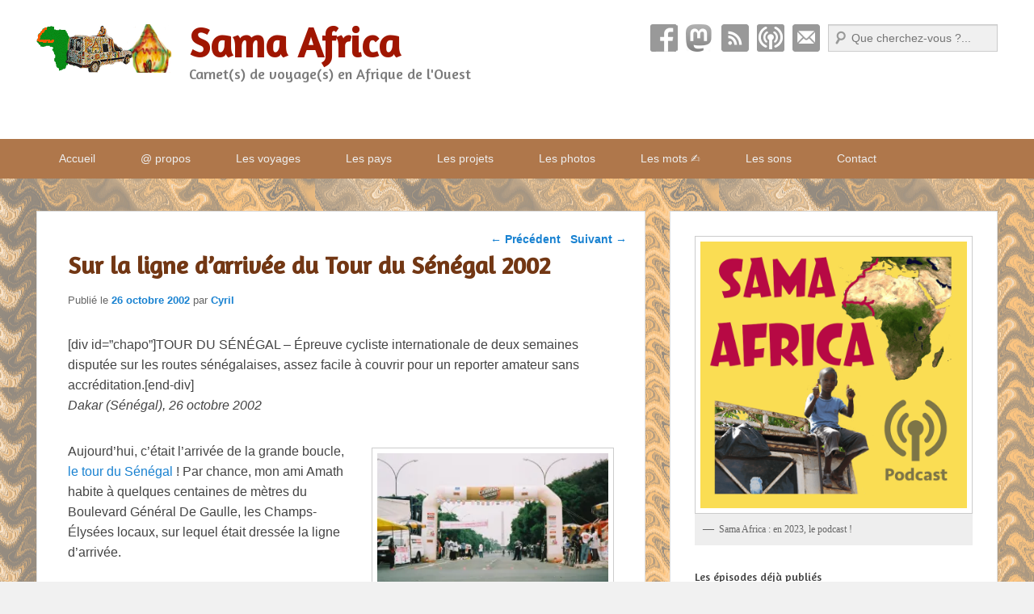

--- FILE ---
content_type: text/html; charset=UTF-8
request_url: https://samaafrica.cy-real.com/2002/10/26/ligne-darrivee-tour-senegal-2002/
body_size: 39307
content:
<!DOCTYPE html>
<html lang="fr-FR">
<head>
<meta charset="UTF-8" />
<meta name="fediverse:creator" content="@chicraote@piaille.fr">
<link rel="profile" href="https://gmpg.org/xfn/11" />
<link rel="pingback" href="https://samaafrica.cy-real.com/xmlrpc.php" />
<meta name='robots' content='index, follow, max-image-preview:large, max-snippet:-1, max-video-preview:-1' />
<meta name="viewport" content="width=device-width, initial-scale=1.0">
	<!-- This site is optimized with the Yoast SEO plugin v26.8 - https://yoast.com/product/yoast-seo-wordpress/ -->
	<title>Sur la ligne d&#039;arrivée du Tour du Sénégal 2002 - Sama Africa</title>
	<link rel="canonical" href="https://samaafrica.cy-real.com/2002/10/26/ligne-darrivee-tour-senegal-2002/" />
	<meta property="og:locale" content="fr_FR" />
	<meta property="og:type" content="article" />
	<meta property="og:title" content="Sur la ligne d&#039;arrivée du Tour du Sénégal 2002 - Sama Africa" />
	<meta property="og:description" content="[div id=&#8221;chapo&#8221;]TOUR DU SÉNÉGAL &#8211; Épreuve cycliste internationale de deux semaines disputée sur les routes sénégalaises, assez facile à couvrir pour un reporter amateur sans accréditation.[end-div] Dakar (Sénégal), 26 octobre ... Lire la suite &rarr;" />
	<meta property="og:url" content="https://samaafrica.cy-real.com/2002/10/26/ligne-darrivee-tour-senegal-2002/" />
	<meta property="og:site_name" content="Sama Africa" />
	<meta property="article:published_time" content="2002-10-26T23:08:32+00:00" />
	<meta property="article:modified_time" content="2022-07-29T17:21:40+00:00" />
	<meta property="og:image" content="https://samaafrica.cy-real.com/wp-content/uploads/sites/2/2016/12/sn2002-10-tour-senegal-sindiely-podium-06.jpg" />
	<meta property="og:image:width" content="1024" />
	<meta property="og:image:height" content="683" />
	<meta property="og:image:type" content="image/jpeg" />
	<meta name="author" content="Cyril" />
	<meta name="twitter:card" content="summary_large_image" />
	<meta name="twitter:label1" content="Écrit par" />
	<meta name="twitter:data1" content="Cyril" />
	<meta name="twitter:label2" content="Durée de lecture estimée" />
	<meta name="twitter:data2" content="4 minutes" />
	<script type="application/ld+json" class="yoast-schema-graph">{"@context":"https://schema.org","@graph":[{"@type":"Article","@id":"https://samaafrica.cy-real.com/2002/10/26/ligne-darrivee-tour-senegal-2002/#article","isPartOf":{"@id":"https://samaafrica.cy-real.com/2002/10/26/ligne-darrivee-tour-senegal-2002/"},"author":{"name":"Cyril","@id":"https://samaafrica.cy-real.com/#/schema/person/da3c3e25662e4ce0fd0f64bad7367cd0"},"headline":"Sur la ligne d&#8217;arrivée du Tour du Sénégal 2002","datePublished":"2002-10-26T23:08:32+00:00","dateModified":"2022-07-29T17:21:40+00:00","mainEntityOfPage":{"@id":"https://samaafrica.cy-real.com/2002/10/26/ligne-darrivee-tour-senegal-2002/"},"wordCount":641,"publisher":{"@id":"https://samaafrica.cy-real.com/#organization"},"image":{"@id":"https://samaafrica.cy-real.com/2002/10/26/ligne-darrivee-tour-senegal-2002/#primaryimage"},"thumbnailUrl":"https://i0.wp.com/samaafrica.cy-real.com/wp-content/uploads/sites/2/2016/12/sn2002-10-tour-senegal-sindiely-podium-06.jpg?fit=1024%2C683&ssl=1","keywords":["Dakar","mp3","octobre-2002","rencontre","reportage","SENEGAL"],"articleSection":["Evénements","Sports et jeux"],"inLanguage":"fr-FR"},{"@type":"WebPage","@id":"https://samaafrica.cy-real.com/2002/10/26/ligne-darrivee-tour-senegal-2002/","url":"https://samaafrica.cy-real.com/2002/10/26/ligne-darrivee-tour-senegal-2002/","name":"Sur la ligne d'arrivée du Tour du Sénégal 2002 - Sama Africa","isPartOf":{"@id":"https://samaafrica.cy-real.com/#website"},"primaryImageOfPage":{"@id":"https://samaafrica.cy-real.com/2002/10/26/ligne-darrivee-tour-senegal-2002/#primaryimage"},"image":{"@id":"https://samaafrica.cy-real.com/2002/10/26/ligne-darrivee-tour-senegal-2002/#primaryimage"},"thumbnailUrl":"https://i0.wp.com/samaafrica.cy-real.com/wp-content/uploads/sites/2/2016/12/sn2002-10-tour-senegal-sindiely-podium-06.jpg?fit=1024%2C683&ssl=1","datePublished":"2002-10-26T23:08:32+00:00","dateModified":"2022-07-29T17:21:40+00:00","breadcrumb":{"@id":"https://samaafrica.cy-real.com/2002/10/26/ligne-darrivee-tour-senegal-2002/#breadcrumb"},"inLanguage":"fr-FR","potentialAction":[{"@type":"ReadAction","target":["https://samaafrica.cy-real.com/2002/10/26/ligne-darrivee-tour-senegal-2002/"]}]},{"@type":"ImageObject","inLanguage":"fr-FR","@id":"https://samaafrica.cy-real.com/2002/10/26/ligne-darrivee-tour-senegal-2002/#primaryimage","url":"https://i0.wp.com/samaafrica.cy-real.com/wp-content/uploads/sites/2/2016/12/sn2002-10-tour-senegal-sindiely-podium-06.jpg?fit=1024%2C683&ssl=1","contentUrl":"https://i0.wp.com/samaafrica.cy-real.com/wp-content/uploads/sites/2/2016/12/sn2002-10-tour-senegal-sindiely-podium-06.jpg?fit=1024%2C683&ssl=1","width":1024,"height":683,"caption":"Le podium avec Sindiely Wade"},{"@type":"BreadcrumbList","@id":"https://samaafrica.cy-real.com/2002/10/26/ligne-darrivee-tour-senegal-2002/#breadcrumb","itemListElement":[{"@type":"ListItem","position":1,"name":"Accueil","item":"https://samaafrica.cy-real.com/"},{"@type":"ListItem","position":2,"name":"Sur la ligne d&rsquo;arrivée du Tour du Sénégal 2002"}]},{"@type":"WebSite","@id":"https://samaafrica.cy-real.com/#website","url":"https://samaafrica.cy-real.com/","name":"Sama Africa","description":"Carnet(s) de voyage(s) en Afrique de l&#039;Ouest","publisher":{"@id":"https://samaafrica.cy-real.com/#organization"},"potentialAction":[{"@type":"SearchAction","target":{"@type":"EntryPoint","urlTemplate":"https://samaafrica.cy-real.com/?s={search_term_string}"},"query-input":{"@type":"PropertyValueSpecification","valueRequired":true,"valueName":"search_term_string"}}],"inLanguage":"fr-FR"},{"@type":"Organization","@id":"https://samaafrica.cy-real.com/#organization","name":"Sama Africa","url":"https://samaafrica.cy-real.com/","logo":{"@type":"ImageObject","inLanguage":"fr-FR","@id":"https://samaafrica.cy-real.com/#/schema/logo/image/","url":"https://i0.wp.com/samaafrica.cy-real.com/wp-content/uploads/sites/2/2014/12/sama-africa-banner.png?fit=169%2C60&ssl=1","contentUrl":"https://i0.wp.com/samaafrica.cy-real.com/wp-content/uploads/sites/2/2014/12/sama-africa-banner.png?fit=169%2C60&ssl=1","width":169,"height":60,"caption":"Sama Africa"},"image":{"@id":"https://samaafrica.cy-real.com/#/schema/logo/image/"}},{"@type":"Person","@id":"https://samaafrica.cy-real.com/#/schema/person/da3c3e25662e4ce0fd0f64bad7367cd0","name":"Cyril","image":{"@type":"ImageObject","inLanguage":"fr-FR","@id":"https://samaafrica.cy-real.com/#/schema/person/image/","url":"https://secure.gravatar.com/avatar/06e1b4d993b520edc6516364263f3730a92fb4f5d3b9728fa8e52d06c46c3db0?s=96&d=mm&r=g","contentUrl":"https://secure.gravatar.com/avatar/06e1b4d993b520edc6516364263f3730a92fb4f5d3b9728fa8e52d06c46c3db0?s=96&d=mm&r=g","caption":"Cyril"},"url":"https://samaafrica.cy-real.com/author/cyril/"}]}</script>
	<!-- / Yoast SEO plugin. -->


<link rel='dns-prefetch' href='//secure.gravatar.com' />
<link rel='dns-prefetch' href='//stats.wp.com' />
<link rel='dns-prefetch' href='//fonts.googleapis.com' />
<link rel='dns-prefetch' href='//v0.wordpress.com' />
<link rel='preconnect' href='//i0.wp.com' />
<link rel='preconnect' href='//c0.wp.com' />
<link rel="alternate" type="application/rss+xml" title="Sama Africa &raquo; Flux" href="https://samaafrica.cy-real.com/feed/" />
<link rel="alternate" type="application/rss+xml" title="Sama Africa &raquo; Flux des commentaires" href="https://samaafrica.cy-real.com/comments/feed/" />
<link rel="alternate" title="oEmbed (JSON)" type="application/json+oembed" href="https://samaafrica.cy-real.com/wp-json/oembed/1.0/embed?url=https%3A%2F%2Fsamaafrica.cy-real.com%2F2002%2F10%2F26%2Fligne-darrivee-tour-senegal-2002%2F" />
<link rel="alternate" title="oEmbed (XML)" type="text/xml+oembed" href="https://samaafrica.cy-real.com/wp-json/oembed/1.0/embed?url=https%3A%2F%2Fsamaafrica.cy-real.com%2F2002%2F10%2F26%2Fligne-darrivee-tour-senegal-2002%2F&#038;format=xml" />
  <style>
    :root {
      --include-mastodon-feed-bg-light: rgba(100, 100, 100, 0.15);
      --include-mastodon-feed-bg-dark: rgba(155, 155, 155, 0.15);
      --include-mastodon-feed-accent-color: rgb(86, 58, 204);
      --include-mastodon-feed-accent-font-color: rgb(255, 255, 255);
      --include-mastodon-feed-border-radius: 0.25rem;
    }

    .include-mastodon-feed-wrapper .include-mastodon-feed {
      list-style: none;
      padding-left: 0;
    }
    .include-mastodon-feed .status {
      display: block;
      margin: 0.5rem 0 1.5rem;
      border-radius: var(--include-mastodon-feed-border-radius);
      padding: 0.5rem;
      background: var(--include-mastodon-feed-bg-light);
    }
    .include-mastodon-feed .status a {
      color: var(--include-mastodon-feed-accent-color);
      text-decoration: none;
      word-wrap: break-word;
    }
    .include-mastodon-feed .status a:hover {
      text-decoration: underline;
    }
    .include-mastodon-feed .avatar {
      display: inline-block;
      height: 1.25rem;
      border-radius: var(--include-mastodon-feed-border-radius);
      vertical-align: top;
    }
    .include-mastodon-feed .account {
      font-size: 0.8rem;
    }
    .include-mastodon-feed .account a {
      display: inline-block;
    }
    .include-mastodon-feed .account .booster {
      float: right;
      font-style: italic;
    }
    .include-mastodon-feed .boosted .account > a:first-child,
    .include-mastodon-feed .contentWarning a {
      border-radius: var(--include-mastodon-feed-border-radius);
      padding: 0.15rem 0.5rem;
      background: var(--include-mastodon-feed-accent-color);
      color: var(--include-mastodon-feed-accent-font-color);
    }
    .include-mastodon-feed .boosted .account > a:first-child:hover,
    .include-mastodon-feed .contentWarning a:hover {
      border-radius: var(--include-mastodon-feed-border-radius);
      padding: 0.15rem 0.5rem;
      background: var(--include-mastodon-feed-accent-font-color);
      color: var(--include-mastodon-feed-accent-color);
      text-decoration: none;
    }
    .include-mastodon-feed .contentWrapper.boosted {
      margin: 0.5rem 0;
      padding: 0.5rem;
      background: var(--include-mastodon-feed-bg-light);
    }
    .include-mastodon-feed .contentWarning {
      text-align: center;
      margin: 1rem;
      padding: 1rem;
    }
    .include-mastodon-feed .contentWarning .title {
      font-weight: bold;
    }
    .include-mastodon-feed img.emoji {
      height: 1rem;
    }
    .include-mastodon-feed .content .invisible {
      display: none;
    }
    .include-mastodon-feed .media {
      display: flex;
      list-style: none;
      padding: 0;
      justify-content: space-around;
      align-items: center;
      flex-wrap: wrap;
      gap: 0.5rem;
      margin: 1rem;
    }
    .include-mastodon-feed .media > * {
      display: block;
      flex-basis: calc(50% - 0.5rem);
      flex-grow: 1;
    }
    .include-mastodon-feed .media > .image {
      font-size: 0.8rem;
      font-weight: bold;
      text-align: center;
    }
    .include-mastodon-feed .media > .image a { 
      border-radius: var(--include-mastodon-feed-border-radius);
      display: block;
      aspect-ratio: 1.618;                                                      
      background-size: cover;
      background-position: center;
    }
        .include-mastodon-feed .media > .image a:hover {
      filter: contrast(110%) brightness(130%) saturate(130%);
    }
    .include-mastodon-feed .media > .image a img {
      width: 100%;
    }
    .include-mastodon-feed .media > .gifv video,
    .include-mastodon-feed .media > .video video {
      width: 100%;
      max-width: 100%;
    }
    .include-mastodon-feed .media > .video .hint {
      margin-bottom: 1rem;
      font-style: italic;
    }
    .include-mastodon-feed .media > .video {
      margin-top: -1rem;
      text-align: center;
      font-size: .9rem;
    }
    .include-mastodon-feed .media > .audio {

    }
    .include-mastodon-feed .media > .audio audio {
      width: 80%;
    }
    .include-mastodon-feed .media > .audio .has-preview {
      background-position: center;
      background-size: contain;
      background-repeat: no-repeat;
      padding-bottom: 1rem;
    }
    .include-mastodon-feed .media > .audio .has-preview audio {
      margin: 7rem 0 1rem;
    }
    .include-mastodon-feed .media > .audio {
      text-align: center;
    }
    .include-mastodon-feed .media > .audio .description {
      margin-top: 1rem;
      font-size: .9rem;
    }

    .include-mastodon-feed .card {
      border-radius: var(--include-mastodon-feed-border-radius);
      margin: 1rem 0.5rem;
    }
    .include-mastodon-feed .card iframe {
      border-radius: var(--include-mastodon-feed-border-radius);
      width: 100%;
      height: 100%;
      aspect-ratio: 2 / 1.25;
    }
    .include-mastodon-feed .card a {
      border-radius: var(--include-mastodon-feed-border-radius);
      display: block;
      text-decoration: none;
      color: #000;
    }
    .include-mastodon-feed.dark .card a {
      color: #fff;
    }
    .include-mastodon-feed .card a:hover {
      text-decoration: none;
      background: var(--include-mastodon-feed-accent-color);
      color: var(--include-mastodon-feed-accent-font-color);
    }
    .include-mastodon-feed .card .meta {
      background: var(--include-mastodon-feed-bg-light);
      font-size: 0.8rem;
      padding: 1rem;
    }
    .include-mastodon-feed .card .image {
      margin-bottom: 0.5rem;
      text-align: center;
    }
    .include-mastodon-feed .card .image img {
      max-width: 75%;
    }
    .include-mastodon-feed .card .title {
      font-weight: bold;
    }
    .include-mastodon-feed.dark .status,
    .include-mastodon-feed.dark .contentWrapper.boosted,
    .include-mastodon-feed.dark .card {
      background: var(--include-mastodon-feed-bg-dark);
    }
  </style>
<style id='wp-img-auto-sizes-contain-inline-css' type='text/css'>
img:is([sizes=auto i],[sizes^="auto," i]){contain-intrinsic-size:3000px 1500px}
/*# sourceURL=wp-img-auto-sizes-contain-inline-css */
</style>
<link rel='stylesheet' id='scap.flashblock-css' href='https://samaafrica.cy-real.com/wp-content/plugins/compact-wp-audio-player/css/flashblock.css?ver=59e3c1be46bf0405d251d613b7656dc7' type='text/css' media='all' />
<link rel='stylesheet' id='scap.player-css' href='https://samaafrica.cy-real.com/wp-content/plugins/compact-wp-audio-player/css/player.css?ver=59e3c1be46bf0405d251d613b7656dc7' type='text/css' media='all' />
<link rel='stylesheet' id='jetpack_related-posts-css' href='https://c0.wp.com/p/jetpack/15.4/modules/related-posts/related-posts.css' type='text/css' media='all' />
<style id='wp-emoji-styles-inline-css' type='text/css'>

	img.wp-smiley, img.emoji {
		display: inline !important;
		border: none !important;
		box-shadow: none !important;
		height: 1em !important;
		width: 1em !important;
		margin: 0 0.07em !important;
		vertical-align: -0.1em !important;
		background: none !important;
		padding: 0 !important;
	}
/*# sourceURL=wp-emoji-styles-inline-css */
</style>
<style id='wp-block-library-inline-css' type='text/css'>
:root{--wp-block-synced-color:#7a00df;--wp-block-synced-color--rgb:122,0,223;--wp-bound-block-color:var(--wp-block-synced-color);--wp-editor-canvas-background:#ddd;--wp-admin-theme-color:#007cba;--wp-admin-theme-color--rgb:0,124,186;--wp-admin-theme-color-darker-10:#006ba1;--wp-admin-theme-color-darker-10--rgb:0,107,160.5;--wp-admin-theme-color-darker-20:#005a87;--wp-admin-theme-color-darker-20--rgb:0,90,135;--wp-admin-border-width-focus:2px}@media (min-resolution:192dpi){:root{--wp-admin-border-width-focus:1.5px}}.wp-element-button{cursor:pointer}:root .has-very-light-gray-background-color{background-color:#eee}:root .has-very-dark-gray-background-color{background-color:#313131}:root .has-very-light-gray-color{color:#eee}:root .has-very-dark-gray-color{color:#313131}:root .has-vivid-green-cyan-to-vivid-cyan-blue-gradient-background{background:linear-gradient(135deg,#00d084,#0693e3)}:root .has-purple-crush-gradient-background{background:linear-gradient(135deg,#34e2e4,#4721fb 50%,#ab1dfe)}:root .has-hazy-dawn-gradient-background{background:linear-gradient(135deg,#faaca8,#dad0ec)}:root .has-subdued-olive-gradient-background{background:linear-gradient(135deg,#fafae1,#67a671)}:root .has-atomic-cream-gradient-background{background:linear-gradient(135deg,#fdd79a,#004a59)}:root .has-nightshade-gradient-background{background:linear-gradient(135deg,#330968,#31cdcf)}:root .has-midnight-gradient-background{background:linear-gradient(135deg,#020381,#2874fc)}:root{--wp--preset--font-size--normal:16px;--wp--preset--font-size--huge:42px}.has-regular-font-size{font-size:1em}.has-larger-font-size{font-size:2.625em}.has-normal-font-size{font-size:var(--wp--preset--font-size--normal)}.has-huge-font-size{font-size:var(--wp--preset--font-size--huge)}.has-text-align-center{text-align:center}.has-text-align-left{text-align:left}.has-text-align-right{text-align:right}.has-fit-text{white-space:nowrap!important}#end-resizable-editor-section{display:none}.aligncenter{clear:both}.items-justified-left{justify-content:flex-start}.items-justified-center{justify-content:center}.items-justified-right{justify-content:flex-end}.items-justified-space-between{justify-content:space-between}.screen-reader-text{border:0;clip-path:inset(50%);height:1px;margin:-1px;overflow:hidden;padding:0;position:absolute;width:1px;word-wrap:normal!important}.screen-reader-text:focus{background-color:#ddd;clip-path:none;color:#444;display:block;font-size:1em;height:auto;left:5px;line-height:normal;padding:15px 23px 14px;text-decoration:none;top:5px;width:auto;z-index:100000}html :where(.has-border-color){border-style:solid}html :where([style*=border-top-color]){border-top-style:solid}html :where([style*=border-right-color]){border-right-style:solid}html :where([style*=border-bottom-color]){border-bottom-style:solid}html :where([style*=border-left-color]){border-left-style:solid}html :where([style*=border-width]){border-style:solid}html :where([style*=border-top-width]){border-top-style:solid}html :where([style*=border-right-width]){border-right-style:solid}html :where([style*=border-bottom-width]){border-bottom-style:solid}html :where([style*=border-left-width]){border-left-style:solid}html :where(img[class*=wp-image-]){height:auto;max-width:100%}:where(figure){margin:0 0 1em}html :where(.is-position-sticky){--wp-admin--admin-bar--position-offset:var(--wp-admin--admin-bar--height,0px)}@media screen and (max-width:600px){html :where(.is-position-sticky){--wp-admin--admin-bar--position-offset:0px}}

/*# sourceURL=wp-block-library-inline-css */
</style><style id='wp-block-heading-inline-css' type='text/css'>
h1:where(.wp-block-heading).has-background,h2:where(.wp-block-heading).has-background,h3:where(.wp-block-heading).has-background,h4:where(.wp-block-heading).has-background,h5:where(.wp-block-heading).has-background,h6:where(.wp-block-heading).has-background{padding:1.25em 2.375em}h1.has-text-align-left[style*=writing-mode]:where([style*=vertical-lr]),h1.has-text-align-right[style*=writing-mode]:where([style*=vertical-rl]),h2.has-text-align-left[style*=writing-mode]:where([style*=vertical-lr]),h2.has-text-align-right[style*=writing-mode]:where([style*=vertical-rl]),h3.has-text-align-left[style*=writing-mode]:where([style*=vertical-lr]),h3.has-text-align-right[style*=writing-mode]:where([style*=vertical-rl]),h4.has-text-align-left[style*=writing-mode]:where([style*=vertical-lr]),h4.has-text-align-right[style*=writing-mode]:where([style*=vertical-rl]),h5.has-text-align-left[style*=writing-mode]:where([style*=vertical-lr]),h5.has-text-align-right[style*=writing-mode]:where([style*=vertical-rl]),h6.has-text-align-left[style*=writing-mode]:where([style*=vertical-lr]),h6.has-text-align-right[style*=writing-mode]:where([style*=vertical-rl]){rotate:180deg}
/*# sourceURL=https://c0.wp.com/c/6.9/wp-includes/blocks/heading/style.min.css */
</style>
<style id='wp-block-image-inline-css' type='text/css'>
.wp-block-image>a,.wp-block-image>figure>a{display:inline-block}.wp-block-image img{box-sizing:border-box;height:auto;max-width:100%;vertical-align:bottom}@media not (prefers-reduced-motion){.wp-block-image img.hide{visibility:hidden}.wp-block-image img.show{animation:show-content-image .4s}}.wp-block-image[style*=border-radius] img,.wp-block-image[style*=border-radius]>a{border-radius:inherit}.wp-block-image.has-custom-border img{box-sizing:border-box}.wp-block-image.aligncenter{text-align:center}.wp-block-image.alignfull>a,.wp-block-image.alignwide>a{width:100%}.wp-block-image.alignfull img,.wp-block-image.alignwide img{height:auto;width:100%}.wp-block-image .aligncenter,.wp-block-image .alignleft,.wp-block-image .alignright,.wp-block-image.aligncenter,.wp-block-image.alignleft,.wp-block-image.alignright{display:table}.wp-block-image .aligncenter>figcaption,.wp-block-image .alignleft>figcaption,.wp-block-image .alignright>figcaption,.wp-block-image.aligncenter>figcaption,.wp-block-image.alignleft>figcaption,.wp-block-image.alignright>figcaption{caption-side:bottom;display:table-caption}.wp-block-image .alignleft{float:left;margin:.5em 1em .5em 0}.wp-block-image .alignright{float:right;margin:.5em 0 .5em 1em}.wp-block-image .aligncenter{margin-left:auto;margin-right:auto}.wp-block-image :where(figcaption){margin-bottom:1em;margin-top:.5em}.wp-block-image.is-style-circle-mask img{border-radius:9999px}@supports ((-webkit-mask-image:none) or (mask-image:none)) or (-webkit-mask-image:none){.wp-block-image.is-style-circle-mask img{border-radius:0;-webkit-mask-image:url('data:image/svg+xml;utf8,<svg viewBox="0 0 100 100" xmlns="http://www.w3.org/2000/svg"><circle cx="50" cy="50" r="50"/></svg>');mask-image:url('data:image/svg+xml;utf8,<svg viewBox="0 0 100 100" xmlns="http://www.w3.org/2000/svg"><circle cx="50" cy="50" r="50"/></svg>');mask-mode:alpha;-webkit-mask-position:center;mask-position:center;-webkit-mask-repeat:no-repeat;mask-repeat:no-repeat;-webkit-mask-size:contain;mask-size:contain}}:root :where(.wp-block-image.is-style-rounded img,.wp-block-image .is-style-rounded img){border-radius:9999px}.wp-block-image figure{margin:0}.wp-lightbox-container{display:flex;flex-direction:column;position:relative}.wp-lightbox-container img{cursor:zoom-in}.wp-lightbox-container img:hover+button{opacity:1}.wp-lightbox-container button{align-items:center;backdrop-filter:blur(16px) saturate(180%);background-color:#5a5a5a40;border:none;border-radius:4px;cursor:zoom-in;display:flex;height:20px;justify-content:center;opacity:0;padding:0;position:absolute;right:16px;text-align:center;top:16px;width:20px;z-index:100}@media not (prefers-reduced-motion){.wp-lightbox-container button{transition:opacity .2s ease}}.wp-lightbox-container button:focus-visible{outline:3px auto #5a5a5a40;outline:3px auto -webkit-focus-ring-color;outline-offset:3px}.wp-lightbox-container button:hover{cursor:pointer;opacity:1}.wp-lightbox-container button:focus{opacity:1}.wp-lightbox-container button:focus,.wp-lightbox-container button:hover,.wp-lightbox-container button:not(:hover):not(:active):not(.has-background){background-color:#5a5a5a40;border:none}.wp-lightbox-overlay{box-sizing:border-box;cursor:zoom-out;height:100vh;left:0;overflow:hidden;position:fixed;top:0;visibility:hidden;width:100%;z-index:100000}.wp-lightbox-overlay .close-button{align-items:center;cursor:pointer;display:flex;justify-content:center;min-height:40px;min-width:40px;padding:0;position:absolute;right:calc(env(safe-area-inset-right) + 16px);top:calc(env(safe-area-inset-top) + 16px);z-index:5000000}.wp-lightbox-overlay .close-button:focus,.wp-lightbox-overlay .close-button:hover,.wp-lightbox-overlay .close-button:not(:hover):not(:active):not(.has-background){background:none;border:none}.wp-lightbox-overlay .lightbox-image-container{height:var(--wp--lightbox-container-height);left:50%;overflow:hidden;position:absolute;top:50%;transform:translate(-50%,-50%);transform-origin:top left;width:var(--wp--lightbox-container-width);z-index:9999999999}.wp-lightbox-overlay .wp-block-image{align-items:center;box-sizing:border-box;display:flex;height:100%;justify-content:center;margin:0;position:relative;transform-origin:0 0;width:100%;z-index:3000000}.wp-lightbox-overlay .wp-block-image img{height:var(--wp--lightbox-image-height);min-height:var(--wp--lightbox-image-height);min-width:var(--wp--lightbox-image-width);width:var(--wp--lightbox-image-width)}.wp-lightbox-overlay .wp-block-image figcaption{display:none}.wp-lightbox-overlay button{background:none;border:none}.wp-lightbox-overlay .scrim{background-color:#fff;height:100%;opacity:.9;position:absolute;width:100%;z-index:2000000}.wp-lightbox-overlay.active{visibility:visible}@media not (prefers-reduced-motion){.wp-lightbox-overlay.active{animation:turn-on-visibility .25s both}.wp-lightbox-overlay.active img{animation:turn-on-visibility .35s both}.wp-lightbox-overlay.show-closing-animation:not(.active){animation:turn-off-visibility .35s both}.wp-lightbox-overlay.show-closing-animation:not(.active) img{animation:turn-off-visibility .25s both}.wp-lightbox-overlay.zoom.active{animation:none;opacity:1;visibility:visible}.wp-lightbox-overlay.zoom.active .lightbox-image-container{animation:lightbox-zoom-in .4s}.wp-lightbox-overlay.zoom.active .lightbox-image-container img{animation:none}.wp-lightbox-overlay.zoom.active .scrim{animation:turn-on-visibility .4s forwards}.wp-lightbox-overlay.zoom.show-closing-animation:not(.active){animation:none}.wp-lightbox-overlay.zoom.show-closing-animation:not(.active) .lightbox-image-container{animation:lightbox-zoom-out .4s}.wp-lightbox-overlay.zoom.show-closing-animation:not(.active) .lightbox-image-container img{animation:none}.wp-lightbox-overlay.zoom.show-closing-animation:not(.active) .scrim{animation:turn-off-visibility .4s forwards}}@keyframes show-content-image{0%{visibility:hidden}99%{visibility:hidden}to{visibility:visible}}@keyframes turn-on-visibility{0%{opacity:0}to{opacity:1}}@keyframes turn-off-visibility{0%{opacity:1;visibility:visible}99%{opacity:0;visibility:visible}to{opacity:0;visibility:hidden}}@keyframes lightbox-zoom-in{0%{transform:translate(calc((-100vw + var(--wp--lightbox-scrollbar-width))/2 + var(--wp--lightbox-initial-left-position)),calc(-50vh + var(--wp--lightbox-initial-top-position))) scale(var(--wp--lightbox-scale))}to{transform:translate(-50%,-50%) scale(1)}}@keyframes lightbox-zoom-out{0%{transform:translate(-50%,-50%) scale(1);visibility:visible}99%{visibility:visible}to{transform:translate(calc((-100vw + var(--wp--lightbox-scrollbar-width))/2 + var(--wp--lightbox-initial-left-position)),calc(-50vh + var(--wp--lightbox-initial-top-position))) scale(var(--wp--lightbox-scale));visibility:hidden}}
/*# sourceURL=https://c0.wp.com/c/6.9/wp-includes/blocks/image/style.min.css */
</style>
<style id='wp-block-image-theme-inline-css' type='text/css'>
:root :where(.wp-block-image figcaption){color:#555;font-size:13px;text-align:center}.is-dark-theme :root :where(.wp-block-image figcaption){color:#ffffffa6}.wp-block-image{margin:0 0 1em}
/*# sourceURL=https://c0.wp.com/c/6.9/wp-includes/blocks/image/theme.min.css */
</style>
<style id='wp-block-latest-posts-inline-css' type='text/css'>
.wp-block-latest-posts{box-sizing:border-box}.wp-block-latest-posts.alignleft{margin-right:2em}.wp-block-latest-posts.alignright{margin-left:2em}.wp-block-latest-posts.wp-block-latest-posts__list{list-style:none}.wp-block-latest-posts.wp-block-latest-posts__list li{clear:both;overflow-wrap:break-word}.wp-block-latest-posts.is-grid{display:flex;flex-wrap:wrap}.wp-block-latest-posts.is-grid li{margin:0 1.25em 1.25em 0;width:100%}@media (min-width:600px){.wp-block-latest-posts.columns-2 li{width:calc(50% - .625em)}.wp-block-latest-posts.columns-2 li:nth-child(2n){margin-right:0}.wp-block-latest-posts.columns-3 li{width:calc(33.33333% - .83333em)}.wp-block-latest-posts.columns-3 li:nth-child(3n){margin-right:0}.wp-block-latest-posts.columns-4 li{width:calc(25% - .9375em)}.wp-block-latest-posts.columns-4 li:nth-child(4n){margin-right:0}.wp-block-latest-posts.columns-5 li{width:calc(20% - 1em)}.wp-block-latest-posts.columns-5 li:nth-child(5n){margin-right:0}.wp-block-latest-posts.columns-6 li{width:calc(16.66667% - 1.04167em)}.wp-block-latest-posts.columns-6 li:nth-child(6n){margin-right:0}}:root :where(.wp-block-latest-posts.is-grid){padding:0}:root :where(.wp-block-latest-posts.wp-block-latest-posts__list){padding-left:0}.wp-block-latest-posts__post-author,.wp-block-latest-posts__post-date{display:block;font-size:.8125em}.wp-block-latest-posts__post-excerpt,.wp-block-latest-posts__post-full-content{margin-bottom:1em;margin-top:.5em}.wp-block-latest-posts__featured-image a{display:inline-block}.wp-block-latest-posts__featured-image img{height:auto;max-width:100%;width:auto}.wp-block-latest-posts__featured-image.alignleft{float:left;margin-right:1em}.wp-block-latest-posts__featured-image.alignright{float:right;margin-left:1em}.wp-block-latest-posts__featured-image.aligncenter{margin-bottom:1em;text-align:center}
/*# sourceURL=https://c0.wp.com/c/6.9/wp-includes/blocks/latest-posts/style.min.css */
</style>
<style id='wp-block-tag-cloud-inline-css' type='text/css'>
.wp-block-tag-cloud{box-sizing:border-box}.wp-block-tag-cloud.aligncenter{justify-content:center;text-align:center}.wp-block-tag-cloud a{display:inline-block;margin-right:5px}.wp-block-tag-cloud span{display:inline-block;margin-left:5px;text-decoration:none}:root :where(.wp-block-tag-cloud.is-style-outline){display:flex;flex-wrap:wrap;gap:1ch}:root :where(.wp-block-tag-cloud.is-style-outline a){border:1px solid;font-size:unset!important;margin-right:0;padding:1ch 2ch;text-decoration:none!important}
/*# sourceURL=https://c0.wp.com/c/6.9/wp-includes/blocks/tag-cloud/style.min.css */
</style>
<style id='wp-block-group-inline-css' type='text/css'>
.wp-block-group{box-sizing:border-box}:where(.wp-block-group.wp-block-group-is-layout-constrained){position:relative}
/*# sourceURL=https://c0.wp.com/c/6.9/wp-includes/blocks/group/style.min.css */
</style>
<style id='wp-block-group-theme-inline-css' type='text/css'>
:where(.wp-block-group.has-background){padding:1.25em 2.375em}
/*# sourceURL=https://c0.wp.com/c/6.9/wp-includes/blocks/group/theme.min.css */
</style>
<style id='global-styles-inline-css' type='text/css'>
:root{--wp--preset--aspect-ratio--square: 1;--wp--preset--aspect-ratio--4-3: 4/3;--wp--preset--aspect-ratio--3-4: 3/4;--wp--preset--aspect-ratio--3-2: 3/2;--wp--preset--aspect-ratio--2-3: 2/3;--wp--preset--aspect-ratio--16-9: 16/9;--wp--preset--aspect-ratio--9-16: 9/16;--wp--preset--color--black: #000000;--wp--preset--color--cyan-bluish-gray: #abb8c3;--wp--preset--color--white: #ffffff;--wp--preset--color--pale-pink: #f78da7;--wp--preset--color--vivid-red: #cf2e2e;--wp--preset--color--luminous-vivid-orange: #ff6900;--wp--preset--color--luminous-vivid-amber: #fcb900;--wp--preset--color--light-green-cyan: #7bdcb5;--wp--preset--color--vivid-green-cyan: #00d084;--wp--preset--color--pale-cyan-blue: #8ed1fc;--wp--preset--color--vivid-cyan-blue: #0693e3;--wp--preset--color--vivid-purple: #9b51e0;--wp--preset--gradient--vivid-cyan-blue-to-vivid-purple: linear-gradient(135deg,rgb(6,147,227) 0%,rgb(155,81,224) 100%);--wp--preset--gradient--light-green-cyan-to-vivid-green-cyan: linear-gradient(135deg,rgb(122,220,180) 0%,rgb(0,208,130) 100%);--wp--preset--gradient--luminous-vivid-amber-to-luminous-vivid-orange: linear-gradient(135deg,rgb(252,185,0) 0%,rgb(255,105,0) 100%);--wp--preset--gradient--luminous-vivid-orange-to-vivid-red: linear-gradient(135deg,rgb(255,105,0) 0%,rgb(207,46,46) 100%);--wp--preset--gradient--very-light-gray-to-cyan-bluish-gray: linear-gradient(135deg,rgb(238,238,238) 0%,rgb(169,184,195) 100%);--wp--preset--gradient--cool-to-warm-spectrum: linear-gradient(135deg,rgb(74,234,220) 0%,rgb(151,120,209) 20%,rgb(207,42,186) 40%,rgb(238,44,130) 60%,rgb(251,105,98) 80%,rgb(254,248,76) 100%);--wp--preset--gradient--blush-light-purple: linear-gradient(135deg,rgb(255,206,236) 0%,rgb(152,150,240) 100%);--wp--preset--gradient--blush-bordeaux: linear-gradient(135deg,rgb(254,205,165) 0%,rgb(254,45,45) 50%,rgb(107,0,62) 100%);--wp--preset--gradient--luminous-dusk: linear-gradient(135deg,rgb(255,203,112) 0%,rgb(199,81,192) 50%,rgb(65,88,208) 100%);--wp--preset--gradient--pale-ocean: linear-gradient(135deg,rgb(255,245,203) 0%,rgb(182,227,212) 50%,rgb(51,167,181) 100%);--wp--preset--gradient--electric-grass: linear-gradient(135deg,rgb(202,248,128) 0%,rgb(113,206,126) 100%);--wp--preset--gradient--midnight: linear-gradient(135deg,rgb(2,3,129) 0%,rgb(40,116,252) 100%);--wp--preset--font-size--small: 13px;--wp--preset--font-size--medium: 20px;--wp--preset--font-size--large: 28px;--wp--preset--font-size--x-large: 42px;--wp--preset--font-size--normal: 16px;--wp--preset--font-size--huge: 36px;--wp--preset--spacing--20: 0.44rem;--wp--preset--spacing--30: 0.67rem;--wp--preset--spacing--40: 1rem;--wp--preset--spacing--50: 1.5rem;--wp--preset--spacing--60: 2.25rem;--wp--preset--spacing--70: 3.38rem;--wp--preset--spacing--80: 5.06rem;--wp--preset--shadow--natural: 6px 6px 9px rgba(0, 0, 0, 0.2);--wp--preset--shadow--deep: 12px 12px 50px rgba(0, 0, 0, 0.4);--wp--preset--shadow--sharp: 6px 6px 0px rgba(0, 0, 0, 0.2);--wp--preset--shadow--outlined: 6px 6px 0px -3px rgb(255, 255, 255), 6px 6px rgb(0, 0, 0);--wp--preset--shadow--crisp: 6px 6px 0px rgb(0, 0, 0);}:where(.is-layout-flex){gap: 0.5em;}:where(.is-layout-grid){gap: 0.5em;}body .is-layout-flex{display: flex;}.is-layout-flex{flex-wrap: wrap;align-items: center;}.is-layout-flex > :is(*, div){margin: 0;}body .is-layout-grid{display: grid;}.is-layout-grid > :is(*, div){margin: 0;}:where(.wp-block-columns.is-layout-flex){gap: 2em;}:where(.wp-block-columns.is-layout-grid){gap: 2em;}:where(.wp-block-post-template.is-layout-flex){gap: 1.25em;}:where(.wp-block-post-template.is-layout-grid){gap: 1.25em;}.has-black-color{color: var(--wp--preset--color--black) !important;}.has-cyan-bluish-gray-color{color: var(--wp--preset--color--cyan-bluish-gray) !important;}.has-white-color{color: var(--wp--preset--color--white) !important;}.has-pale-pink-color{color: var(--wp--preset--color--pale-pink) !important;}.has-vivid-red-color{color: var(--wp--preset--color--vivid-red) !important;}.has-luminous-vivid-orange-color{color: var(--wp--preset--color--luminous-vivid-orange) !important;}.has-luminous-vivid-amber-color{color: var(--wp--preset--color--luminous-vivid-amber) !important;}.has-light-green-cyan-color{color: var(--wp--preset--color--light-green-cyan) !important;}.has-vivid-green-cyan-color{color: var(--wp--preset--color--vivid-green-cyan) !important;}.has-pale-cyan-blue-color{color: var(--wp--preset--color--pale-cyan-blue) !important;}.has-vivid-cyan-blue-color{color: var(--wp--preset--color--vivid-cyan-blue) !important;}.has-vivid-purple-color{color: var(--wp--preset--color--vivid-purple) !important;}.has-black-background-color{background-color: var(--wp--preset--color--black) !important;}.has-cyan-bluish-gray-background-color{background-color: var(--wp--preset--color--cyan-bluish-gray) !important;}.has-white-background-color{background-color: var(--wp--preset--color--white) !important;}.has-pale-pink-background-color{background-color: var(--wp--preset--color--pale-pink) !important;}.has-vivid-red-background-color{background-color: var(--wp--preset--color--vivid-red) !important;}.has-luminous-vivid-orange-background-color{background-color: var(--wp--preset--color--luminous-vivid-orange) !important;}.has-luminous-vivid-amber-background-color{background-color: var(--wp--preset--color--luminous-vivid-amber) !important;}.has-light-green-cyan-background-color{background-color: var(--wp--preset--color--light-green-cyan) !important;}.has-vivid-green-cyan-background-color{background-color: var(--wp--preset--color--vivid-green-cyan) !important;}.has-pale-cyan-blue-background-color{background-color: var(--wp--preset--color--pale-cyan-blue) !important;}.has-vivid-cyan-blue-background-color{background-color: var(--wp--preset--color--vivid-cyan-blue) !important;}.has-vivid-purple-background-color{background-color: var(--wp--preset--color--vivid-purple) !important;}.has-black-border-color{border-color: var(--wp--preset--color--black) !important;}.has-cyan-bluish-gray-border-color{border-color: var(--wp--preset--color--cyan-bluish-gray) !important;}.has-white-border-color{border-color: var(--wp--preset--color--white) !important;}.has-pale-pink-border-color{border-color: var(--wp--preset--color--pale-pink) !important;}.has-vivid-red-border-color{border-color: var(--wp--preset--color--vivid-red) !important;}.has-luminous-vivid-orange-border-color{border-color: var(--wp--preset--color--luminous-vivid-orange) !important;}.has-luminous-vivid-amber-border-color{border-color: var(--wp--preset--color--luminous-vivid-amber) !important;}.has-light-green-cyan-border-color{border-color: var(--wp--preset--color--light-green-cyan) !important;}.has-vivid-green-cyan-border-color{border-color: var(--wp--preset--color--vivid-green-cyan) !important;}.has-pale-cyan-blue-border-color{border-color: var(--wp--preset--color--pale-cyan-blue) !important;}.has-vivid-cyan-blue-border-color{border-color: var(--wp--preset--color--vivid-cyan-blue) !important;}.has-vivid-purple-border-color{border-color: var(--wp--preset--color--vivid-purple) !important;}.has-vivid-cyan-blue-to-vivid-purple-gradient-background{background: var(--wp--preset--gradient--vivid-cyan-blue-to-vivid-purple) !important;}.has-light-green-cyan-to-vivid-green-cyan-gradient-background{background: var(--wp--preset--gradient--light-green-cyan-to-vivid-green-cyan) !important;}.has-luminous-vivid-amber-to-luminous-vivid-orange-gradient-background{background: var(--wp--preset--gradient--luminous-vivid-amber-to-luminous-vivid-orange) !important;}.has-luminous-vivid-orange-to-vivid-red-gradient-background{background: var(--wp--preset--gradient--luminous-vivid-orange-to-vivid-red) !important;}.has-very-light-gray-to-cyan-bluish-gray-gradient-background{background: var(--wp--preset--gradient--very-light-gray-to-cyan-bluish-gray) !important;}.has-cool-to-warm-spectrum-gradient-background{background: var(--wp--preset--gradient--cool-to-warm-spectrum) !important;}.has-blush-light-purple-gradient-background{background: var(--wp--preset--gradient--blush-light-purple) !important;}.has-blush-bordeaux-gradient-background{background: var(--wp--preset--gradient--blush-bordeaux) !important;}.has-luminous-dusk-gradient-background{background: var(--wp--preset--gradient--luminous-dusk) !important;}.has-pale-ocean-gradient-background{background: var(--wp--preset--gradient--pale-ocean) !important;}.has-electric-grass-gradient-background{background: var(--wp--preset--gradient--electric-grass) !important;}.has-midnight-gradient-background{background: var(--wp--preset--gradient--midnight) !important;}.has-small-font-size{font-size: var(--wp--preset--font-size--small) !important;}.has-medium-font-size{font-size: var(--wp--preset--font-size--medium) !important;}.has-large-font-size{font-size: var(--wp--preset--font-size--large) !important;}.has-x-large-font-size{font-size: var(--wp--preset--font-size--x-large) !important;}
/*# sourceURL=global-styles-inline-css */
</style>

<style id='classic-theme-styles-inline-css' type='text/css'>
/*! This file is auto-generated */
.wp-block-button__link{color:#fff;background-color:#32373c;border-radius:9999px;box-shadow:none;text-decoration:none;padding:calc(.667em + 2px) calc(1.333em + 2px);font-size:1.125em}.wp-block-file__button{background:#32373c;color:#fff;text-decoration:none}
/*# sourceURL=/wp-includes/css/classic-themes.min.css */
</style>
<link rel='stylesheet' id='karma-by-kadar-master-css' href='https://samaafrica.cy-real.com/wp-content/plugins/karma-by-kadar/assets/css/master.css?ver=59e3c1be46bf0405d251d613b7656dc7' type='text/css' media='all' />
<link rel='stylesheet' id='karma-by-kadar-google-fonts-css' href='//fonts.googleapis.com/css?family=Material+Icons&#038;ver=1.0.0' type='text/css' media='all' />
<link rel='stylesheet' id='secondline-psb-subscribe-button-styles-css' href='https://samaafrica.cy-real.com/wp-content/plugins/podcast-subscribe-buttons/assets/css/secondline-psb-styles.css?ver=59e3c1be46bf0405d251d613b7656dc7' type='text/css' media='all' />
<link rel='stylesheet' id='audioigniter-css' href='https://samaafrica.cy-real.com/wp-content/plugins/audioigniter/player/build/style.css?ver=2.0.2' type='text/css' media='all' />
<link rel='stylesheet' id='parent-style-css' href='https://samaafrica.cy-real.com/wp-content/themes/catch-evolution-pro/style.css?ver=59e3c1be46bf0405d251d613b7656dc7' type='text/css' media='all' />
<link rel='stylesheet' id='child-style-css' href='https://samaafrica.cy-real.com/wp-content/themes/child-evolution-pro/style.css?ver=59e3c1be46bf0405d251d613b7656dc7' type='text/css' media='all' />
<link rel='stylesheet' id='catch-evolution-fonts-css' href='https://fonts.googleapis.com/css?family=Amaranth:300,300italic,regular,italic,600,600italic%7cAmaranth:300,300italic,regular,italic,600,600italic&#038;subset=latin' type='text/css' media='all' />
<link rel='stylesheet' id='catch-evolution-style-css' href='https://samaafrica.cy-real.com/wp-content/themes/child-evolution-pro/style.css?ver=20220721-211212' type='text/css' media='all' />
<link rel='stylesheet' id='catch-evolution-block-style-css' href='https://samaafrica.cy-real.com/wp-content/themes/catch-evolution-pro/css/blocks.css?ver=1.0' type='text/css' media='all' />
<link rel='stylesheet' id='genericons-css' href='https://c0.wp.com/p/jetpack/15.4/_inc/genericons/genericons/genericons.css' type='text/css' media='all' />
<link rel='stylesheet' id='catchevolution-responsive-css' href='https://samaafrica.cy-real.com/wp-content/themes/catch-evolution-pro/css/responsive.css?ver=59e3c1be46bf0405d251d613b7656dc7' type='text/css' media='all' />
<link rel='stylesheet' id='taxopress-frontend-css-css' href='https://samaafrica.cy-real.com/wp-content/plugins/simple-tags/assets/frontend/css/frontend.css?ver=3.43.0' type='text/css' media='all' />
<link rel='stylesheet' id='arpw-style-css' href='https://samaafrica.cy-real.com/wp-content/plugins/advanced-random-posts-widget/assets/css/arpw-frontend.css?ver=59e3c1be46bf0405d251d613b7656dc7' type='text/css' media='all' />
<link rel='stylesheet' id='wp-block-paragraph-css' href='https://c0.wp.com/c/6.9/wp-includes/blocks/paragraph/style.min.css' type='text/css' media='all' />
<link rel='stylesheet' id='sharedaddy-css' href='https://c0.wp.com/p/jetpack/15.4/modules/sharedaddy/sharing.css' type='text/css' media='all' />
<link rel='stylesheet' id='social-logos-css' href='https://c0.wp.com/p/jetpack/15.4/_inc/social-logos/social-logos.min.css' type='text/css' media='all' />
<link rel='stylesheet' id='jquery.lightbox.min.css-css' href='https://samaafrica.cy-real.com/wp-content/plugins/wp-jquery-lightbox/lightboxes/wp-jquery-lightbox/styles/lightbox.min.css?ver=2.3.4' type='text/css' media='all' />
<link rel='stylesheet' id='jqlb-overrides-css' href='https://samaafrica.cy-real.com/wp-content/plugins/wp-jquery-lightbox/lightboxes/wp-jquery-lightbox/styles/overrides.css?ver=2.3.4' type='text/css' media='all' />
<style id='jqlb-overrides-inline-css' type='text/css'>

			#outerImageContainer {
				box-shadow: 0 0 4px 2px rgba(0,0,0,.2);
			}
			#imageContainer{
				padding: 8px;
			}
			#imageDataContainer {
				box-shadow: none;
				z-index: auto;
			}
			#prevArrow,
			#nextArrow{
				background-color: #ffffff;
				color: #000000;
			}
/*# sourceURL=jqlb-overrides-inline-css */
</style>
<script type="text/javascript" src="https://samaafrica.cy-real.com/wp-content/plugins/compact-wp-audio-player/js/soundmanager2-nodebug-jsmin.js?ver=59e3c1be46bf0405d251d613b7656dc7" id="scap.soundmanager2-js"></script>
<script type="text/javascript" id="jetpack_related-posts-js-extra">
/* <![CDATA[ */
var related_posts_js_options = {"post_heading":"h4"};
//# sourceURL=jetpack_related-posts-js-extra
/* ]]> */
</script>
<script type="text/javascript" src="https://c0.wp.com/p/jetpack/15.4/_inc/build/related-posts/related-posts.min.js" id="jetpack_related-posts-js"></script>
<script type="text/javascript" src="https://c0.wp.com/c/6.9/wp-includes/js/jquery/jquery.min.js" id="jquery-core-js"></script>
<script type="text/javascript" src="https://c0.wp.com/c/6.9/wp-includes/js/jquery/jquery-migrate.min.js" id="jquery-migrate-js"></script>
<script type="text/javascript" id="catchevolution-menu-js-extra">
/* <![CDATA[ */
var screenReaderText = {"expand":"ouvrir le sous-menu","collapse":"fermer le sous-menu"};
//# sourceURL=catchevolution-menu-js-extra
/* ]]> */
</script>
<script type="text/javascript" src="https://samaafrica.cy-real.com/wp-content/themes/catch-evolution-pro/js/catchevolution-menu.min.js?ver=20171025" id="catchevolution-menu-js"></script>
<script type="text/javascript" src="https://samaafrica.cy-real.com/wp-content/plugins/simple-tags/assets/frontend/js/frontend.js?ver=3.43.0" id="taxopress-frontend-js-js"></script>
<link rel="https://api.w.org/" href="https://samaafrica.cy-real.com/wp-json/" /><link rel="alternate" title="JSON" type="application/json" href="https://samaafrica.cy-real.com/wp-json/wp/v2/posts/3385" /><link rel="EditURI" type="application/rsd+xml" title="RSD" href="https://samaafrica.cy-real.com/xmlrpc.php?rsd" />
	<style>img#wpstats{display:none}</style>
		<meta property="fediverse:creator" name="fediverse:creator" content="samaafrica@samaafrica.cy-real.com" />
<!-- Sama Africa inline CSS Styles -->
<style type="text/css" media="screen">
#header-content { padding-top: 30.00px; }
#header-content { padding-bottom: 30.00px; }
.entry-title, .entry-title a { color: #723714; }
#header-menu #access, #colophon #access-footer { background: none #af774b; }
#header-menu #access ul.menu li, #colophon #access-footer ul.menu li { border: none; }
body, input, textarea { font-family: Tahoma, Geneva, sans-serif; }
#site-title a, #site-description { font-family: Amaranth, sans-serif; }
h1, h2, h3, h4, h5, h6 { font-family: Amaranth, sans-serif; }
@media screen and (min-width: 961px) {#site-title { font-size: 50.00px; line-height: 46.00px;  }
#site-description { font-size: 18.00px; line-height: 1.62em;  }
.hentry h1, .no-sidebar .entry-title, .error404 .entry-title { font-size: 30.00px; line-height: 1.62em;  }

 } 
</style>
<!-- refreshing cache -->	<style type="text/css">
			#site-title a {
			color: #a01601;
		}
			</style>
	<style type="text/css" id="custom-background-css">
body.custom-background { background-image: url("https://samaafrica.cy-real.com/wp-content/uploads/sites/2/2022/07/fond-afriqu-clair.png"); background-position: center center; background-size: auto; background-repeat: repeat; background-attachment: scroll; }
</style>
	
<link rel="alternate" title="ActivityPub (JSON)" type="application/activity+json" href="https://samaafrica.cy-real.com/?p=3385" />
<link rel="icon" href="https://i0.wp.com/samaafrica.cy-real.com/wp-content/uploads/sites/2/2014/12/samaafricap-map-icon-512-5497e678v1_site_icon.png?fit=32%2C32&#038;ssl=1" sizes="32x32" />
<link rel="icon" href="https://i0.wp.com/samaafrica.cy-real.com/wp-content/uploads/sites/2/2014/12/samaafricap-map-icon-512-5497e678v1_site_icon.png?fit=192%2C192&#038;ssl=1" sizes="192x192" />
<link rel="apple-touch-icon" href="https://i0.wp.com/samaafrica.cy-real.com/wp-content/uploads/sites/2/2014/12/samaafricap-map-icon-512-5497e678v1_site_icon.png?fit=180%2C180&#038;ssl=1" />
<meta name="msapplication-TileImage" content="https://i0.wp.com/samaafrica.cy-real.com/wp-content/uploads/sites/2/2014/12/samaafricap-map-icon-512-5497e678v1_site_icon.png?fit=270%2C270&#038;ssl=1" />
		<style type="text/css" id="wp-custom-css">
			/*
Bienvenue dans l’éditeur CSS de l’extension Design !

CSS (Cascading Style Sheets) est un langage qui fournit des informations à
votre navigateur concernant le style de la page web que vous visitez. Vous
pouvez maintenant supprimer ces commentaires et commencer à ajouter votre
propre code CSS.

Par défaut, cette feuille de style sera chargée après la feuille de
style de votre thème, ce qui veut dire que les nouvelles règles que vous
ajouterez ici pourront remplacer celles créées par le thème.

Vous pouvez donc ajouter ici les changements que vous souhaitez apporter à
votre thème, sans avoir à copier la feuille de style existante de
celui-ci, ou avoir à recréer toutes les règles de style de votre thème.
*/
/* CITATION BLOCKQUOTE */
blockquote {
	font-family: Georgia, "Bitstream Charter", serif;
	font-style: italic;
	font-weight: normal;
	margin: 15px 30px 0 10px;
	padding-left: 30px;
	padding: 15px 0 0 42px;
	background: url("https://cy-real.com/img/blockquote.gif") no-repeat 10px top;
	color: #064768;
}

/* CENTER AUDIOPLAYER */
p.audioplayer_container {
	text-align: center;
}


/* LIEN INTERNE OU FINAL */
#lien {
	border: 1px solid #064768;
	background: #F5F2CB url("https://cy-real.com/img/web-link.png") no-repeat 10px;
	width: 70%;
	padding: 10px 48px;
	margin-left: auto;
	margin-right: auto;
	font-family: Amaranth, sans-serif;
	font-size: 18px;
	color: #545454;
	text-align: center;
	margin-bottom: 20px;
	border-radius: 10px;
}

/* LIEN SAMA */
#liensama {
	border: 1px solid #064768;
	background: #f7f688 url("https://cy-real.com/img/sama-link.png") no-repeat 10px;
	width: 70%;
	padding: 10px 48px;
	margin-left: auto;
	margin-right: auto;
	font-family: Amaranth, sans-serif;
	font-size: 18px;
	color: #545454;
	text-align: center;
	margin-bottom: 20px;
	border-radius: 10px;
}

/* INDEX - DEBUT CARNET DE VOYAGE */
#index {
	border: 1px solid #064768;
	background: #f3e49c url("https://cy-real.com/img/index-bookmark-32.png") no-repeat 10px;
	width: 70%;
	padding: 10px 48px;
	margin-left: auto;
	margin-right: auto;
	font-family: Amaranth, sans-serif;
	font-size: 18px;
	color: #545454;
	text-align: center;
	margin-bottom: 20px;
	border-radius: 10px;
}

/* DOCUMENT JOINT */
#doc {
	border: 1px solid #064768;
	background: #FFFFFF url("https://cy-real.com/img/doc-icon-32.png") no-repeat 10px;
	width: 80%;
	padding: 10px 48px;
	margin-left: auto;
	margin-right: auto;
	font-family: Amaranth, sans-serif;
	font-size: 18px;
	color: #545454;
	text-align: center;
	margin-bottom: 20px;
	border-radius: 10px;
}

/* BLOC PRESSE MISE EN VALEUR */
#bloc {
	border: 1px solid #064768;
	background: #FFFFFF;
	background-color: #f4ece4;
	background-image: url(https://blog.cy-real.com/img/repeating-art-paper-background.jpg);
	width: 80%;
	padding: 15px 25px 10px;
	margin-left: auto;
	margin-right: auto;
	font-family: Amaranth, sans-serif;
	font-size: 16px;
	color: #545454;
	text-align: left;
	margin-bottom: 20px;
}

/* BLOC PRESSE PAPIER JOURNAL GRIS-BLANC */
#presse {
	border: 1px solid #064768;
	background: #FFFFFF;
	background-color: #f4ece4;
	background-image: url(https://cy-real.com/img/papier-journal.png);
	width: 80%;
	padding: 15px 25px 10px;
	margin-left: auto;
	margin-right: auto;
font-family: Verdana, Arial, Helvetica, sans-serif;
	text-align: left;
	margin-bottom: 20px;
}

/* BLOC LETTRE PAPIER BLANC */
#lettre {
	border: 1px solid #064768;
	background: #FFFFFF;
	width: 80%;
	padding: 15px 25px 10px;
	margin-left: auto;
	margin-right: auto;
	font-family: Amaranth, sans-serif;
	font-size: 18px;
	color: #545454;
	text-align: left;
	margin-bottom: 10px;
	-webkit-border-top-right-radius: 30px;
	-webkit-border-bottom-left-radius: 30px;
	border-top-right-radius: 30px;
	border-bottom-left-radius: 30px;
}

/* CHAPO */
#chapo {
	font-family: Amaranth, sans-serif;
	font-weight: bold;
	font-size: 20px;
	margin-bottom: 20px;
	color: #606a5f;
}

/* CREDIT SOURCE IMAGE */
#credit {
	background: #dae4ea url("https://cy-real.com/img/photo-credit-32.png") no-repeat 10px;
	width: 80%;
	padding: 6px 48px;
	margin-left: auto;
	margin-right: auto;
	font-size: 12px;
	font-style: italic;
	text-align: left;
	margin-bottom: 20px;
	border-radius: 10px;
}

/* POST NAVIGATION : Singular navigation */
#nav-single2 {
	float: right;
	position: relative;
	top: .5em;
	padding-top: 50px;
	text-align: right;
	z-index: 1;
	border-radius: 5px;
	margin-bottom: 20px;
}

#nav-single2 .nav-previous2,
#nav-single2 .nav-next2 {
	width: auto;
	border-radius: 5px;
}

#nav-single2 .nav-next2 {
	padding-left: .5em;
	padding-right: .5em;
	margin-left: 10px;
	background: #bfd9d2;
}

#nav-single2 .nav-next2:hover {
	background: #f6eabd;
}

#nav-single2 .nav-previous2 {
	padding-left: .5em;
	padding-right: .5em;
	margin-right: 10px;
	background-color: #cfcbbd;
}

#nav-single2 .nav-previous2:hover {
	background-color: #f6eabd;
}

/* VIDEO ALIGN CENTER */
#video {
	text-align: center;
	margin-bottom: 20px;
}

/* AUDIO ALIGN CENTER */
#audio {
	text-align: center;
	margin-bottom: 20px;
}

/* SLIDER POST TITLE*/
#slider .slider-title {
	color: #e88f2f;
	font-weight: bold;
	font-size: 18px;
}

/* SLIDER POST CSS3 BETWEEN TITLE & EXCERPT*/
.featured-text-wrap .slider-title:after {
	background-color: #ddd;
	content: '';
	display: inline-block;
	margin-left: 5px;
	height: 1px;
	vertical-align: middle;
	width: 10px;
}

.featured-text-wrap .sep {
	display: none;
}

/* CHAPO */
#chapo {
	font-family: Amaranth, sans-serif;
	font-weight: bold;
	font-size: 20px;
	margin-bottom: 20px;
	color: #606a5f;
}


/* FIGURE CAPTIONS */

.wp-block-image figcaption {
	  background: #f0e7d0;
    font-size: 14px;
    padding: 10px;
		text-align: center;
}

figure {
    position: relative;
}
figure:hover figcaption{
    opacity:1;
}

.wp-caption-text {
    color: #a01600;
}

/* CUSTOM TAG CLOUD */

/* tag cloud */
.tagcloud a { 
  display: inline-block;
  margin: 2px 2px;
  padding: 1px 8px;	

  color: black;
	background: #eee; 
  border-color: black;
  border-width: 0.1px;
  border-style: solid;
  border-radius: 4px;
}






/* INDEX BY CATEGORIES */

ul.bycategories {
margin: 0;
padding: 0;
}
ul.bycategories li {
list-style: none; 
list-style-type: none;
margin: 0; 
padding: 0;
}
ul.bycategories li a {
list-style: none; 
list-style-type: none;
margin: 0 20px 15px 0; 
float: left; 
background: #eee; 
color: #464646; 
padding: 5px 10px;
border-radius: 5px; 
-moz-border-radius: 5px; 
-webkit-border-radius: 5px;
}
ul.bycategories li a:hover{
text-decoration: none; 
background: #ff6200; 
color: #fff;
}
.clear{clear: both;}

/* INDEX BY TAGS */

ul.bytags {
margin: 0;
padding: 0;
}
ul.bytags li {
list-style: none; 
list-style-type: none;
margin: 0; 
padding: 0;
}
ul.bytags li a {
list-style: none; 
list-style-type: none;
margin: 0 20px 15px 0; 
float: left; 
background: #eee; 
color: #464646; 
padding: 5px 10px;
border-radius: 5px; 
-moz-border-radius: 5px; 
-webkit-border-radius: 5px;
}
ul.bytags li a:hover{
text-decoration: none; 
background: #ff6200; 
color: #fff;
}
.clear{clear: both;}

/*AUDIOIGNITER Music player*/

.ai-track.ai-track-active,  .ai-track:hover,  .ai-track:focus
  {
    background:#fadd53!important;
    color:#000!important;
  }

.ai-wrap .ai-audio-control{
background:#fadd53;
}

		.ai-audio-control {
		color: $text-on-primary;
		background-color: #b70944!default;

		&:hover,
		&:focus {
			border: 0;
			background-color: #b70944!default;
		}


/* DO NOT REMOVE OR MODIFY */
/*{"skinName": "mySkin", "borderRadius": 5, "main": "rgb(193, 166, 65)", "secondary": "rgb(153, 0, 0)", "playerPadding": 5}*/
/* END - DO NOT REMOVE OR MODIFY */
/*++++++++++++++++++++++++++++++++++++++++++++++++++
Copyright (c) 2001-2014. Matteo Bicocchi (Pupunzi);
http://pupunzi.com/mb.components/mb.miniAudioPlayer/demo/skinMaker.html

Skin name: mySkin
borderRadius: 5
background: rgb(193, 166, 65)
icons: rgb(153, 0, 0)
border: rgb(128, 0, 0)
borderLeft: rgb(206, 184, 103)
borderRight: rgb(156, 134, 51)
mute: rgba(153, 0, 0, 0.4)
download: rgba(204, 0, 0, 0.4)
downloadHover: rgb(204, 0, 0)
++++++++++++++++++++++++++++++++++++++++++++++++++*/

/* Older browser (IE8) - not supporting rgba() */
.mbMiniPlayer.mySkin .playerTable span{background-color:#cc0000}
.mbMiniPlayer.mySkin .playerTable span.map_play{border-left:1px solid #cc0000;}
.mbMiniPlayer.mySkin .playerTable span.map_volume{border-right:1px solid #cc0000;}
.mbMiniPlayer.mySkin .playerTable span.map_volume.mute{color: #990000;}
.mbMiniPlayer.mySkin .map_download{color: #990000;}
.mbMiniPlayer.mySkin .map_download:hover{color: #990000;}
.mbMiniPlayer.mySkin .playerTable span{color: #990000;}
.mbMiniPlayer.mySkin .playerTable {border: 1px solid #990000 !important;}

/*++++++++++++++++++++++++++++++++++++++++++++++++*/

.mbMiniPlayer.mySkin .playerTable{background-color:transparent; border-radius:5px !important;}
.mbMiniPlayer.mySkin .playerTable span{background-color:rgb(193, 166, 65); padding:8px !important; font-size: 25px;}
.mbMiniPlayer.mySkin .playerTable span.map_time{ font-size: 15px !important; width: 50px !important}
.mbMiniPlayer.mySkin .playerTable span.map_title{ padding:4px !important}
.mbMiniPlayer.mySkin .playerTable span.map_play{border-left:1px solid rgb(156, 134, 51); border-radius:0 4px 4px 0 !important;}
.mbMiniPlayer.mySkin .playerTable span.map_volume{padding-left:11px !important}
.mbMiniPlayer.mySkin .playerTable span.map_volume{border-right:1px solid rgb(206, 184, 103); border-radius:4px 0 0 4px !important;}
.mbMiniPlayer.mySkin .playerTable span.map_volume.mute{color: rgba(153, 0, 0, 0.4);}
.mbMiniPlayer.mySkin .map_download{color: rgba(204, 0, 0, 0.4);}
.mbMiniPlayer.mySkin .map_download:hover{color: rgb(204, 0, 0);}
.mbMiniPlayer.mySkin .playerTable span{color: rgb(153, 0, 0);text-shadow: none!important;}
.mbMiniPlayer.mySkin .playerTable span{color: rgb(153, 0, 0);}
.mbMiniPlayer.mySkin .playerTable {border: 1px solid rgb(128, 0, 0) !important;}
.mbMiniPlayer.mySkin .playerTable span.map_title{color: #000; text-shadow:none!important}
.mbMiniPlayer.mySkin .playerTable .jp-load-bar{background-color:rgba(204, 0, 0, 0.3);}
.mbMiniPlayer.mySkin .playerTable .jp-play-bar{background-color:#cc0000;}
.mbMiniPlayer.mySkin .playerTable span.map_volumeLevel a{background-color:rgb(204, 0, 0); height:90%!important }
.mbMiniPlayer.mySkin .playerTable span.map_volumeLevel a.sel{background-color:#990000;}
.mbMiniPlayer.mySkin  span.map_download{font-size:55px !important;}
/* Wordpress playlist select */
.map_pl_container .pl_item.sel{background-color:rgba(193, 166, 65, 0.1) !important; color: #999}
/*++++++++++++++++++++++++++++++++++++++++++++++++*/
		</style>
		<style id='jetpack-block-tiled-gallery-inline-css' type='text/css'>
.wp-block-jetpack-tiled-gallery .is-style-circle .tiled-gallery__item img,.wp-block-jetpack-tiled-gallery.is-style-circle .tiled-gallery__item img{border-radius:50%}.wp-block-jetpack-tiled-gallery .is-style-circle .tiled-gallery__row,.wp-block-jetpack-tiled-gallery .is-style-square .tiled-gallery__row,.wp-block-jetpack-tiled-gallery.is-style-circle .tiled-gallery__row,.wp-block-jetpack-tiled-gallery.is-style-square .tiled-gallery__row{flex-grow:1;width:100%}.wp-block-jetpack-tiled-gallery .is-style-circle .tiled-gallery__row.columns-1 .tiled-gallery__col,.wp-block-jetpack-tiled-gallery .is-style-square .tiled-gallery__row.columns-1 .tiled-gallery__col,.wp-block-jetpack-tiled-gallery.is-style-circle .tiled-gallery__row.columns-1 .tiled-gallery__col,.wp-block-jetpack-tiled-gallery.is-style-square .tiled-gallery__row.columns-1 .tiled-gallery__col{width:100%}.wp-block-jetpack-tiled-gallery .is-style-circle .tiled-gallery__row.columns-2 .tiled-gallery__col,.wp-block-jetpack-tiled-gallery .is-style-square .tiled-gallery__row.columns-2 .tiled-gallery__col,.wp-block-jetpack-tiled-gallery.is-style-circle .tiled-gallery__row.columns-2 .tiled-gallery__col,.wp-block-jetpack-tiled-gallery.is-style-square .tiled-gallery__row.columns-2 .tiled-gallery__col{width:calc(50% - 2px)}.wp-block-jetpack-tiled-gallery .is-style-circle .tiled-gallery__row.columns-3 .tiled-gallery__col,.wp-block-jetpack-tiled-gallery .is-style-square .tiled-gallery__row.columns-3 .tiled-gallery__col,.wp-block-jetpack-tiled-gallery.is-style-circle .tiled-gallery__row.columns-3 .tiled-gallery__col,.wp-block-jetpack-tiled-gallery.is-style-square .tiled-gallery__row.columns-3 .tiled-gallery__col{width:calc(33.33333% - 2.66667px)}.wp-block-jetpack-tiled-gallery .is-style-circle .tiled-gallery__row.columns-4 .tiled-gallery__col,.wp-block-jetpack-tiled-gallery .is-style-square .tiled-gallery__row.columns-4 .tiled-gallery__col,.wp-block-jetpack-tiled-gallery.is-style-circle .tiled-gallery__row.columns-4 .tiled-gallery__col,.wp-block-jetpack-tiled-gallery.is-style-square .tiled-gallery__row.columns-4 .tiled-gallery__col{width:calc(25% - 3px)}.wp-block-jetpack-tiled-gallery .is-style-circle .tiled-gallery__row.columns-5 .tiled-gallery__col,.wp-block-jetpack-tiled-gallery .is-style-square .tiled-gallery__row.columns-5 .tiled-gallery__col,.wp-block-jetpack-tiled-gallery.is-style-circle .tiled-gallery__row.columns-5 .tiled-gallery__col,.wp-block-jetpack-tiled-gallery.is-style-square .tiled-gallery__row.columns-5 .tiled-gallery__col{width:calc(20% - 3.2px)}.wp-block-jetpack-tiled-gallery .is-style-circle .tiled-gallery__row.columns-6 .tiled-gallery__col,.wp-block-jetpack-tiled-gallery .is-style-square .tiled-gallery__row.columns-6 .tiled-gallery__col,.wp-block-jetpack-tiled-gallery.is-style-circle .tiled-gallery__row.columns-6 .tiled-gallery__col,.wp-block-jetpack-tiled-gallery.is-style-square .tiled-gallery__row.columns-6 .tiled-gallery__col{width:calc(16.66667% - 3.33333px)}.wp-block-jetpack-tiled-gallery .is-style-circle .tiled-gallery__row.columns-7 .tiled-gallery__col,.wp-block-jetpack-tiled-gallery .is-style-square .tiled-gallery__row.columns-7 .tiled-gallery__col,.wp-block-jetpack-tiled-gallery.is-style-circle .tiled-gallery__row.columns-7 .tiled-gallery__col,.wp-block-jetpack-tiled-gallery.is-style-square .tiled-gallery__row.columns-7 .tiled-gallery__col{width:calc(14.28571% - 3.42857px)}.wp-block-jetpack-tiled-gallery .is-style-circle .tiled-gallery__row.columns-8 .tiled-gallery__col,.wp-block-jetpack-tiled-gallery .is-style-square .tiled-gallery__row.columns-8 .tiled-gallery__col,.wp-block-jetpack-tiled-gallery.is-style-circle .tiled-gallery__row.columns-8 .tiled-gallery__col,.wp-block-jetpack-tiled-gallery.is-style-square .tiled-gallery__row.columns-8 .tiled-gallery__col{width:calc(12.5% - 3.5px)}.wp-block-jetpack-tiled-gallery .is-style-circle .tiled-gallery__row.columns-9 .tiled-gallery__col,.wp-block-jetpack-tiled-gallery .is-style-square .tiled-gallery__row.columns-9 .tiled-gallery__col,.wp-block-jetpack-tiled-gallery.is-style-circle .tiled-gallery__row.columns-9 .tiled-gallery__col,.wp-block-jetpack-tiled-gallery.is-style-square .tiled-gallery__row.columns-9 .tiled-gallery__col{width:calc(11.11111% - 3.55556px)}.wp-block-jetpack-tiled-gallery .is-style-circle .tiled-gallery__row.columns-10 .tiled-gallery__col,.wp-block-jetpack-tiled-gallery .is-style-square .tiled-gallery__row.columns-10 .tiled-gallery__col,.wp-block-jetpack-tiled-gallery.is-style-circle .tiled-gallery__row.columns-10 .tiled-gallery__col,.wp-block-jetpack-tiled-gallery.is-style-square .tiled-gallery__row.columns-10 .tiled-gallery__col{width:calc(10% - 3.6px)}.wp-block-jetpack-tiled-gallery .is-style-circle .tiled-gallery__row.columns-11 .tiled-gallery__col,.wp-block-jetpack-tiled-gallery .is-style-square .tiled-gallery__row.columns-11 .tiled-gallery__col,.wp-block-jetpack-tiled-gallery.is-style-circle .tiled-gallery__row.columns-11 .tiled-gallery__col,.wp-block-jetpack-tiled-gallery.is-style-square .tiled-gallery__row.columns-11 .tiled-gallery__col{width:calc(9.09091% - 3.63636px)}.wp-block-jetpack-tiled-gallery .is-style-circle .tiled-gallery__row.columns-12 .tiled-gallery__col,.wp-block-jetpack-tiled-gallery .is-style-square .tiled-gallery__row.columns-12 .tiled-gallery__col,.wp-block-jetpack-tiled-gallery.is-style-circle .tiled-gallery__row.columns-12 .tiled-gallery__col,.wp-block-jetpack-tiled-gallery.is-style-square .tiled-gallery__row.columns-12 .tiled-gallery__col{width:calc(8.33333% - 3.66667px)}.wp-block-jetpack-tiled-gallery .is-style-circle .tiled-gallery__row.columns-13 .tiled-gallery__col,.wp-block-jetpack-tiled-gallery .is-style-square .tiled-gallery__row.columns-13 .tiled-gallery__col,.wp-block-jetpack-tiled-gallery.is-style-circle .tiled-gallery__row.columns-13 .tiled-gallery__col,.wp-block-jetpack-tiled-gallery.is-style-square .tiled-gallery__row.columns-13 .tiled-gallery__col{width:calc(7.69231% - 3.69231px)}.wp-block-jetpack-tiled-gallery .is-style-circle .tiled-gallery__row.columns-14 .tiled-gallery__col,.wp-block-jetpack-tiled-gallery .is-style-square .tiled-gallery__row.columns-14 .tiled-gallery__col,.wp-block-jetpack-tiled-gallery.is-style-circle .tiled-gallery__row.columns-14 .tiled-gallery__col,.wp-block-jetpack-tiled-gallery.is-style-square .tiled-gallery__row.columns-14 .tiled-gallery__col{width:calc(7.14286% - 3.71429px)}.wp-block-jetpack-tiled-gallery .is-style-circle .tiled-gallery__row.columns-15 .tiled-gallery__col,.wp-block-jetpack-tiled-gallery .is-style-square .tiled-gallery__row.columns-15 .tiled-gallery__col,.wp-block-jetpack-tiled-gallery.is-style-circle .tiled-gallery__row.columns-15 .tiled-gallery__col,.wp-block-jetpack-tiled-gallery.is-style-square .tiled-gallery__row.columns-15 .tiled-gallery__col{width:calc(6.66667% - 3.73333px)}.wp-block-jetpack-tiled-gallery .is-style-circle .tiled-gallery__row.columns-16 .tiled-gallery__col,.wp-block-jetpack-tiled-gallery .is-style-square .tiled-gallery__row.columns-16 .tiled-gallery__col,.wp-block-jetpack-tiled-gallery.is-style-circle .tiled-gallery__row.columns-16 .tiled-gallery__col,.wp-block-jetpack-tiled-gallery.is-style-square .tiled-gallery__row.columns-16 .tiled-gallery__col{width:calc(6.25% - 3.75px)}.wp-block-jetpack-tiled-gallery .is-style-circle .tiled-gallery__row.columns-17 .tiled-gallery__col,.wp-block-jetpack-tiled-gallery .is-style-square .tiled-gallery__row.columns-17 .tiled-gallery__col,.wp-block-jetpack-tiled-gallery.is-style-circle .tiled-gallery__row.columns-17 .tiled-gallery__col,.wp-block-jetpack-tiled-gallery.is-style-square .tiled-gallery__row.columns-17 .tiled-gallery__col{width:calc(5.88235% - 3.76471px)}.wp-block-jetpack-tiled-gallery .is-style-circle .tiled-gallery__row.columns-18 .tiled-gallery__col,.wp-block-jetpack-tiled-gallery .is-style-square .tiled-gallery__row.columns-18 .tiled-gallery__col,.wp-block-jetpack-tiled-gallery.is-style-circle .tiled-gallery__row.columns-18 .tiled-gallery__col,.wp-block-jetpack-tiled-gallery.is-style-square .tiled-gallery__row.columns-18 .tiled-gallery__col{width:calc(5.55556% - 3.77778px)}.wp-block-jetpack-tiled-gallery .is-style-circle .tiled-gallery__row.columns-19 .tiled-gallery__col,.wp-block-jetpack-tiled-gallery .is-style-square .tiled-gallery__row.columns-19 .tiled-gallery__col,.wp-block-jetpack-tiled-gallery.is-style-circle .tiled-gallery__row.columns-19 .tiled-gallery__col,.wp-block-jetpack-tiled-gallery.is-style-square .tiled-gallery__row.columns-19 .tiled-gallery__col{width:calc(5.26316% - 3.78947px)}.wp-block-jetpack-tiled-gallery .is-style-circle .tiled-gallery__row.columns-20 .tiled-gallery__col,.wp-block-jetpack-tiled-gallery .is-style-square .tiled-gallery__row.columns-20 .tiled-gallery__col,.wp-block-jetpack-tiled-gallery.is-style-circle .tiled-gallery__row.columns-20 .tiled-gallery__col,.wp-block-jetpack-tiled-gallery.is-style-square .tiled-gallery__row.columns-20 .tiled-gallery__col{width:calc(5% - 3.8px)}.wp-block-jetpack-tiled-gallery .is-style-circle .tiled-gallery__item img,.wp-block-jetpack-tiled-gallery .is-style-square .tiled-gallery__item img,.wp-block-jetpack-tiled-gallery.is-style-circle .tiled-gallery__item img,.wp-block-jetpack-tiled-gallery.is-style-square .tiled-gallery__item img{aspect-ratio:1}.wp-block-jetpack-tiled-gallery .is-style-columns .tiled-gallery__item,.wp-block-jetpack-tiled-gallery .is-style-rectangular .tiled-gallery__item,.wp-block-jetpack-tiled-gallery.is-style-columns .tiled-gallery__item,.wp-block-jetpack-tiled-gallery.is-style-rectangular .tiled-gallery__item{display:flex}.wp-block-jetpack-tiled-gallery .has-rounded-corners-1 .tiled-gallery__item img{border-radius:1px}.wp-block-jetpack-tiled-gallery .has-rounded-corners-2 .tiled-gallery__item img{border-radius:2px}.wp-block-jetpack-tiled-gallery .has-rounded-corners-3 .tiled-gallery__item img{border-radius:3px}.wp-block-jetpack-tiled-gallery .has-rounded-corners-4 .tiled-gallery__item img{border-radius:4px}.wp-block-jetpack-tiled-gallery .has-rounded-corners-5 .tiled-gallery__item img{border-radius:5px}.wp-block-jetpack-tiled-gallery .has-rounded-corners-6 .tiled-gallery__item img{border-radius:6px}.wp-block-jetpack-tiled-gallery .has-rounded-corners-7 .tiled-gallery__item img{border-radius:7px}.wp-block-jetpack-tiled-gallery .has-rounded-corners-8 .tiled-gallery__item img{border-radius:8px}.wp-block-jetpack-tiled-gallery .has-rounded-corners-9 .tiled-gallery__item img{border-radius:9px}.wp-block-jetpack-tiled-gallery .has-rounded-corners-10 .tiled-gallery__item img{border-radius:10px}.wp-block-jetpack-tiled-gallery .has-rounded-corners-11 .tiled-gallery__item img{border-radius:11px}.wp-block-jetpack-tiled-gallery .has-rounded-corners-12 .tiled-gallery__item img{border-radius:12px}.wp-block-jetpack-tiled-gallery .has-rounded-corners-13 .tiled-gallery__item img{border-radius:13px}.wp-block-jetpack-tiled-gallery .has-rounded-corners-14 .tiled-gallery__item img{border-radius:14px}.wp-block-jetpack-tiled-gallery .has-rounded-corners-15 .tiled-gallery__item img{border-radius:15px}.wp-block-jetpack-tiled-gallery .has-rounded-corners-16 .tiled-gallery__item img{border-radius:16px}.wp-block-jetpack-tiled-gallery .has-rounded-corners-17 .tiled-gallery__item img{border-radius:17px}.wp-block-jetpack-tiled-gallery .has-rounded-corners-18 .tiled-gallery__item img{border-radius:18px}.wp-block-jetpack-tiled-gallery .has-rounded-corners-19 .tiled-gallery__item img{border-radius:19px}.wp-block-jetpack-tiled-gallery .has-rounded-corners-20 .tiled-gallery__item img{border-radius:20px}.tiled-gallery__gallery{display:flex;flex-wrap:wrap;padding:0;width:100%}.tiled-gallery__row{display:flex;flex-direction:row;justify-content:center;margin:0;width:100%}.tiled-gallery__row+.tiled-gallery__row{margin-top:4px}.tiled-gallery__col{display:flex;flex-direction:column;justify-content:center;margin:0}.tiled-gallery__col+.tiled-gallery__col{margin-inline-start:4px}.tiled-gallery__item{flex-grow:1;justify-content:center;margin:0;overflow:hidden;padding:0;position:relative}.tiled-gallery__item.filter__black-and-white{filter:grayscale(100%)}.tiled-gallery__item.filter__sepia{filter:sepia(100%)}.tiled-gallery__item.filter__1977{filter:contrast(1.1) brightness(1.1) saturate(1.3);position:relative}.tiled-gallery__item.filter__1977 img{width:100%;z-index:1}.tiled-gallery__item.filter__1977:before{z-index:2}.tiled-gallery__item.filter__1977:after,.tiled-gallery__item.filter__1977:before{content:"";display:block;height:100%;left:0;pointer-events:none;position:absolute;top:0;width:100%}.tiled-gallery__item.filter__1977:after{background:#f36abc4d;mix-blend-mode:screen;z-index:3}.tiled-gallery__item.filter__clarendon{filter:contrast(1.2) saturate(1.35);position:relative}.tiled-gallery__item.filter__clarendon img{width:100%;z-index:1}.tiled-gallery__item.filter__clarendon:before{z-index:2}.tiled-gallery__item.filter__clarendon:after,.tiled-gallery__item.filter__clarendon:before{content:"";display:block;height:100%;left:0;pointer-events:none;position:absolute;top:0;width:100%}.tiled-gallery__item.filter__clarendon:after{z-index:3}.tiled-gallery__item.filter__clarendon:before{background:#7fbbe333;mix-blend-mode:overlay}.tiled-gallery__item.filter__gingham{filter:brightness(1.05) hue-rotate(-10deg);position:relative}.tiled-gallery__item.filter__gingham img{width:100%;z-index:1}.tiled-gallery__item.filter__gingham:before{z-index:2}.tiled-gallery__item.filter__gingham:after,.tiled-gallery__item.filter__gingham:before{content:"";display:block;height:100%;left:0;pointer-events:none;position:absolute;top:0;width:100%}.tiled-gallery__item.filter__gingham:after{background:#e6e6fa;mix-blend-mode:soft-light;z-index:3}.tiled-gallery__item+.tiled-gallery__item{margin-top:4px}.tiled-gallery__item:focus-within{box-shadow:0 0 0 2px #3858e9;overflow:visible}.tiled-gallery__item>img{background-color:#0000001a}.tiled-gallery__item>a,.tiled-gallery__item>a>img,.tiled-gallery__item>img{display:block;height:auto;margin:0;max-width:100%;object-fit:cover;object-position:center;padding:0;width:100%}.is-email .tiled-gallery__gallery{display:block}
/*# sourceURL=https://samaafrica.cy-real.com/wp-content/plugins/jetpack/_inc/blocks/tiled-gallery/view.css?minify=false */
</style>
<link rel='stylesheet' id='jetpack-swiper-library-css' href='https://c0.wp.com/p/jetpack/15.4/_inc/blocks/swiper.css' type='text/css' media='all' />
<link rel='stylesheet' id='jetpack-carousel-css' href='https://c0.wp.com/p/jetpack/15.4/modules/carousel/jetpack-carousel.css' type='text/css' media='all' />
</head>

<body data-rsssl=1 class="wp-singular post-template-default single single-post postid-3385 single-format-standard custom-background wp-custom-logo wp-embed-responsive wp-theme-catch-evolution-pro wp-child-theme-child-evolution-pro right-sidebar">



<div id="page" class="hfeed site">

	
    
	<header id="branding" role="banner">
    	

    	<div id="header-content" class="clearfix">

        	<div class="wrapper">
				<div id="logo-wrap" class="clearfix">
				<div id="site-logo" class="title-right"><a href="https://samaafrica.cy-real.com/" class="custom-logo-link" rel="home"><img width="169" height="60" src="https://i0.wp.com/samaafrica.cy-real.com/wp-content/uploads/sites/2/2014/12/sama-africa-banner.png?fit=169%2C60&amp;ssl=1" class="custom-logo" alt="Sama Africa" decoding="async" data-attachment-id="1443" data-permalink="https://samaafrica.cy-real.com/sama-africa-banner/" data-orig-file="https://i0.wp.com/samaafrica.cy-real.com/wp-content/uploads/sites/2/2014/12/sama-africa-banner.png?fit=169%2C60&amp;ssl=1" data-orig-size="169,60" data-comments-opened="1" data-image-meta="{&quot;aperture&quot;:&quot;0&quot;,&quot;credit&quot;:&quot;&quot;,&quot;camera&quot;:&quot;&quot;,&quot;caption&quot;:&quot;&quot;,&quot;created_timestamp&quot;:&quot;0&quot;,&quot;copyright&quot;:&quot;&quot;,&quot;focal_length&quot;:&quot;0&quot;,&quot;iso&quot;:&quot;0&quot;,&quot;shutter_speed&quot;:&quot;0&quot;,&quot;title&quot;:&quot;&quot;,&quot;orientation&quot;:&quot;0&quot;}" data-image-title="sama-africa-banner" data-image-description="" data-image-caption="" data-medium-file="https://i0.wp.com/samaafrica.cy-real.com/wp-content/uploads/sites/2/2014/12/sama-africa-banner.png?fit=169%2C60&amp;ssl=1" data-large-file="https://i0.wp.com/samaafrica.cy-real.com/wp-content/uploads/sites/2/2014/12/sama-africa-banner.png?fit=169%2C60&amp;ssl=1" /></a></div><!-- #site-logo -->			<div id="site-details" class="normal">
												<p id="site-title"><a href="https://samaafrica.cy-real.com/" title="Sama Africa" rel="home">Sama Africa</a></p>
														<p id="site-description">Carnet(s) de voyage(s) en Afrique de l&#039;Ouest</p>
					</div>
		</div><!-- #logo-wrap -->
<div id="sidebar-header-right" class="widget-area sidebar-top clearfix">
    	
	<aside id="widget_catchevolution_social_search_widget-3" class="widget widget_widget_catchevolution_social_search_widget">
		<div class="social-profile"><ul><li class="facebook"><a href="http://cy-real.com/contact/facebook-non-merci/" title="Facebook" target="_blank">Facebook</a></li><li class="twitter"><a href="https://piaille.fr/@chicraote" title="Mastodon" target="_blank">Mastodon</a></li><li class="rss"><a href="https://samaafrica.cy-real.com/feed/" title="RSS" target="_blank">RSS</a></li><li class="soundcloud"><a href="https://podcast.cy-real.com/" title="Podcast" target="_blank">Podcast</a></li><li class="contactus"><a href="http://cy-real.com/contact/" title="Contact">Contact</a></li><li class="social-search">	<form method="get" id="searchform" action="https://samaafrica.cy-real.com/">
		<label for="s" class="assistive-text">Recherche</label>
		<input type="text" class="field" name="s" id="s" placeholder="Que cherchez-vous ?..." />
		<input type="submit" class="submit" name="submit" id="searchsubmit" value="Recherche" />
	</form>
</li>
		</ul></div></aside></div> <!-- #sidebar-top -->
            </div><!-- .wrapper -->

      	</div><!-- #header-content -->

    	
	</header><!-- #branding -->

        
        <div id="header-menu">
            
                            <div id="access" class="menu-access-wrap clearfix">
                                            <div id="mobile-primary-menu" class="mobile-menu-anchor primary-menu">
                                                        <button id="menu-toggle-primary" class="genericon genericon-menu">
                                <span class="mobile-menu-text">Menu</span>
                            </button>
                        </div><!-- #mobile-primary-menu -->
                    
                    <div id="site-header-menu-primary" class="site-menu">
                        <nav id="access-primary-menu" class="main-navigation" role="navigation" aria-label="Menu principal">
                            <h3 class="screen-reader-text">Menu principal</h3>
                            <div class="menu-header-container wrapper"><ul class="menu"><li id="menu-item-1360" class="menu-item menu-item-type-post_type menu-item-object-page menu-item-home menu-item-1360"><a href="https://samaafrica.cy-real.com/">Accueil</a></li>
<li id="menu-item-3632" class="menu-item menu-item-type-post_type menu-item-object-page menu-item-3632"><a href="https://samaafrica.cy-real.com/propos-de-sama-africa/">@ propos</a></li>
<li id="menu-item-6637" class="menu-item menu-item-type-custom menu-item-object-custom menu-item-has-children menu-item-6637"><a>Les voyages</a>
<ul class="sub-menu">
	<li id="menu-item-1362" class="menu-item menu-item-type-post_type menu-item-object-page menu-item-1362"><a href="https://samaafrica.cy-real.com/les-voyages/senegal-2001-de-saint-louis-au-sine-saloum/">Sénégal : de Saint Louis au Siné Saloum (2001)</a></li>
	<li id="menu-item-1363" class="menu-item menu-item-type-post_type menu-item-object-page menu-item-has-children menu-item-1363"><a href="https://samaafrica.cy-real.com/les-voyages/de-france-au-senegal-en-renault-express/">De France au Sénégal en Renault Express (2002)</a>
	<ul class="sub-menu">
		<li id="menu-item-1364" class="menu-item menu-item-type-post_type menu-item-object-page menu-item-1364"><a href="https://samaafrica.cy-real.com/les-voyages/de-france-au-senegal-en-renault-express/un-voyage-avant-le-voyage/">Le carnet de Cissou</a></li>
		<li id="menu-item-1365" class="menu-item menu-item-type-post_type menu-item-object-page menu-item-1365"><a href="https://samaafrica.cy-real.com/les-voyages/de-france-au-senegal-en-renault-express/le-carnet-de-philou/">Le carnet de Philou</a></li>
		<li id="menu-item-1366" class="menu-item menu-item-type-post_type menu-item-object-page menu-item-1366"><a href="https://samaafrica.cy-real.com/titine-une-voiture-pour-l-afrique/">Titine, une voiture pour l’Afrique</a></li>
	</ul>
</li>
	<li id="menu-item-1367" class="menu-item menu-item-type-post_type menu-item-object-page menu-item-has-children menu-item-1367"><a href="https://samaafrica.cy-real.com/les-voyages/dix-mois-en-terre-africaine/">Dix mois en terre africaine (2002-2003)</a>
	<ul class="sub-menu">
		<li id="menu-item-3286" class="menu-item menu-item-type-post_type menu-item-object-page menu-item-3286"><a href="https://samaafrica.cy-real.com/les-voyages/dix-mois-en-terre-africaine/octobre-2002-lacclimatation/">Octobre 2002 : l’acclimatation</a></li>
		<li id="menu-item-3287" class="menu-item menu-item-type-post_type menu-item-object-page menu-item-3287"><a href="https://samaafrica.cy-real.com/les-voyages/dix-mois-en-terre-africaine/novembre-2002-je-suis-un-senegaulois/">Novembre 2002 : je suis un sénégaulois</a></li>
		<li id="menu-item-3835" class="menu-item menu-item-type-post_type menu-item-object-page menu-item-3835"><a href="https://samaafrica.cy-real.com/les-voyages/dix-mois-en-terre-africaine/decembre-2002-le-temps-des-fetes/">Décembre 2002 : le temps des fêtes</a></li>
		<li id="menu-item-3836" class="menu-item menu-item-type-post_type menu-item-object-page menu-item-3836"><a href="https://samaafrica.cy-real.com/les-voyages/dix-mois-en-terre-africaine/janvier-2003-jours-paisibles-a-ndangane/">Janvier 2003 : jours paisibles à N’Dangane</a></li>
		<li id="menu-item-3837" class="menu-item menu-item-type-post_type menu-item-object-page menu-item-3837"><a href="https://samaafrica.cy-real.com/les-voyages/dix-mois-en-terre-africaine/fevrier-2003-balades-ouest-africaines/">Février 2003 : balades ouest-africaines</a></li>
		<li id="menu-item-3838" class="menu-item menu-item-type-post_type menu-item-object-page menu-item-3838"><a href="https://samaafrica.cy-real.com/les-voyages/dix-mois-en-terre-africaine/mars-2003-a-lecole-du-sahel/">Mars 2003 : à l’école du Sahel</a></li>
		<li id="menu-item-3839" class="menu-item menu-item-type-post_type menu-item-object-page menu-item-3839"><a href="https://samaafrica.cy-real.com/les-voyages/dix-mois-en-terre-africaine/avril-2003-retour-difficile-au-senegal/">Avril 2003 : retour difficile au Sénégal</a></li>
		<li id="menu-item-3832" class="menu-item menu-item-type-post_type menu-item-object-page menu-item-3832"><a href="https://samaafrica.cy-real.com/les-voyages/dix-mois-en-terre-africaine/mai-2003-un-autre-regard/">Mai 2003 : un autre regard</a></li>
		<li id="menu-item-3833" class="menu-item menu-item-type-post_type menu-item-object-page menu-item-3833"><a href="https://samaafrica.cy-real.com/les-voyages/dix-mois-en-terre-africaine/juin-2003-un-nouveau-soleil/">Juin 2003 : un nouveau soleil !</a></li>
		<li id="menu-item-3834" class="menu-item menu-item-type-post_type menu-item-object-page menu-item-3834"><a href="https://samaafrica.cy-real.com/les-voyages/dix-mois-en-terre-africaine/juillet-aout-2003-fin-de-pistes/">Juillet-août 2003 : fin de pistes</a></li>
	</ul>
</li>
	<li id="menu-item-1368" class="menu-item menu-item-type-post_type menu-item-object-page menu-item-1368"><a href="https://samaafrica.cy-real.com/les-voyages/retours-au-senegal/">Retours au Sénégal (2004)</a></li>
	<li id="menu-item-1369" class="menu-item menu-item-type-post_type menu-item-object-page menu-item-1369"><a href="https://samaafrica.cy-real.com/les-voyages/senegal-benin-mali-2008/">Sénégal Bénin Mali (2008)</a></li>
	<li id="menu-item-1370" class="menu-item menu-item-type-post_type menu-item-object-page menu-item-1370"><a href="https://samaafrica.cy-real.com/les-voyages/marrakech-en-riad-2009/">Marrakech en riad (2009)</a></li>
	<li id="menu-item-1397" class="menu-item menu-item-type-post_type menu-item-object-page menu-item-1397"><a href="https://samaafrica.cy-real.com/les-voyages/senegal-2010/">Un été au Sénégal (2010)</a></li>
	<li id="menu-item-3807" class="menu-item menu-item-type-post_type menu-item-object-page menu-item-3807"><a href="https://samaafrica.cy-real.com/au-fil-des-jours">Au fil des jours</a></li>
	<li id="menu-item-1594" class="menu-item menu-item-type-post_type menu-item-object-page menu-item-1594"><a href="https://samaafrica.cy-real.com/les-voyages/taxis-brousse-etc/">Taxis-brousse, etc.</a></li>
</ul>
</li>
<li id="menu-item-6638" class="menu-item menu-item-type-custom menu-item-object-custom menu-item-has-children menu-item-6638"><a>Les pays</a>
<ul class="sub-menu">
	<li id="menu-item-1372" class="menu-item menu-item-type-post_type menu-item-object-page menu-item-1372"><a href="https://samaafrica.cy-real.com/mon-passeport-africain/">Mon passeport africain…</a></li>
	<li id="menu-item-7227" class="menu-item menu-item-type-post_type menu-item-object-page menu-item-7227"><a href="https://samaafrica.cy-real.com/periple-2002-2003-la-carte/">Périple 2002-2003 : la carte</a></li>
	<li id="menu-item-1373" class="menu-item menu-item-type-post_type menu-item-object-page menu-item-1373"><a href="https://samaafrica.cy-real.com/par-pays/par-paysmaroc/">Maroc</a></li>
	<li id="menu-item-1374" class="menu-item menu-item-type-post_type menu-item-object-page menu-item-1374"><a href="https://samaafrica.cy-real.com/par-pays/mauritanie/">Mauritanie</a></li>
	<li id="menu-item-1375" class="menu-item menu-item-type-post_type menu-item-object-page menu-item-1375"><a href="https://samaafrica.cy-real.com/par-pays/senegal/">Sénégal</a></li>
	<li id="menu-item-1376" class="menu-item menu-item-type-post_type menu-item-object-page menu-item-1376"><a href="https://samaafrica.cy-real.com/par-pays/mali/">Mali</a></li>
	<li id="menu-item-1377" class="menu-item menu-item-type-post_type menu-item-object-page menu-item-1377"><a href="https://samaafrica.cy-real.com/par-pays/burkina-faso/">Burkina Faso</a></li>
	<li id="menu-item-1378" class="menu-item menu-item-type-post_type menu-item-object-page menu-item-1378"><a href="https://samaafrica.cy-real.com/par-pays/niger/">Niger</a></li>
</ul>
</li>
<li id="menu-item-6635" class="menu-item menu-item-type-custom menu-item-object-custom menu-item-6635"><a>Les projets</a></li>
<li id="menu-item-6636" class="menu-item menu-item-type-custom menu-item-object-custom menu-item-has-children menu-item-6636"><a>Les photos</a>
<ul class="sub-menu">
	<li id="menu-item-1381" class="menu-item menu-item-type-post_type menu-item-object-page menu-item-1381"><a href="https://samaafrica.cy-real.com/les-photos/senegal-2001/">Sénégal 2001</a></li>
	<li id="menu-item-3026" class="menu-item menu-item-type-post_type menu-item-object-page menu-item-3026"><a href="https://samaafrica.cy-real.com/les-photos/galerie-photos-titine-en-afrique/">Titine 2002-2003</a></li>
	<li id="menu-item-1382" class="menu-item menu-item-type-post_type menu-item-object-page menu-item-1382"><a href="https://samaafrica.cy-real.com/les-photos/marrakech-2009/">Marrakech 2009</a></li>
	<li id="menu-item-4472" class="menu-item menu-item-type-post_type menu-item-object-page menu-item-4472"><a href="https://samaafrica.cy-real.com/les-photos/galerie-photos-senegal-2010/">Sénégal 2010</a></li>
</ul>
</li>
<li id="menu-item-1391" class="menu-item menu-item-type-custom menu-item-object-custom menu-item-has-children menu-item-1391"><a>Les mots ✍️</a>
<ul class="sub-menu">
	<li id="menu-item-1384" class="menu-item menu-item-type-post_type menu-item-object-page menu-item-1384"><a href="https://samaafrica.cy-real.com/les-mots/toutes-les-entrees-index/">Toutes les entrées (index)</a></li>
	<li id="menu-item-3648" class="menu-item menu-item-type-post_type menu-item-object-page menu-item-3648"><a href="https://samaafrica.cy-real.com/les-mots/tous-les-articles-par-categories/">Tous les articles, par catégories</a></li>
	<li id="menu-item-3647" class="menu-item menu-item-type-post_type menu-item-object-page menu-item-3647"><a href="https://samaafrica.cy-real.com/au-fil-des-jours">Au fil des jours</a></li>
	<li id="menu-item-1385" class="menu-item menu-item-type-post_type menu-item-object-page menu-item-1385"><a href="https://samaafrica.cy-real.com/les-mots/sous-larbre-a-palabres/">Sous l’arbre à palabres…</a></li>
	<li id="menu-item-1386" class="menu-item menu-item-type-post_type menu-item-object-page menu-item-1386"><a href="https://samaafrica.cy-real.com/les-mots/mails-dafrique/">M@ils d’Afrique</a></li>
	<li id="menu-item-1387" class="menu-item menu-item-type-post_type menu-item-object-page menu-item-1387"><a href="https://samaafrica.cy-real.com/les-mots/lectures-dafrique/">Lectures d’Afrique</a></li>
</ul>
</li>
<li id="menu-item-6639" class="menu-item menu-item-type-custom menu-item-object-custom menu-item-has-children menu-item-6639"><a>Les sons</a>
<ul class="sub-menu">
	<li id="menu-item-5947" class="menu-item menu-item-type-post_type menu-item-object-page menu-item-5947"><a href="https://samaafrica.cy-real.com/sama-africa-le-podcast/">Sama Africa, le podcast !</a></li>
	<li id="menu-item-6632" class="menu-item menu-item-type-post_type menu-item-object-post menu-item-6632"><a href="https://samaafrica.cy-real.com/2023/09/23/podcast-episode-1-le-grand-depart/">Épisode 1 : le grand départ</a></li>
	<li id="menu-item-6631" class="menu-item menu-item-type-post_type menu-item-object-post menu-item-6631"><a href="https://samaafrica.cy-real.com/2023/10/23/podcast-episode2-la-traversee-du-desert/">Épisode 2 : la traversée du désert</a></li>
	<li id="menu-item-6630" class="menu-item menu-item-type-post_type menu-item-object-post menu-item-6630"><a href="https://samaafrica.cy-real.com/2023/11/23/podcast-episode-3-senegal-les-premiers-pas/">Épisode 3 : Sénégal, les premiers pas</a></li>
	<li id="menu-item-6629" class="menu-item menu-item-type-post_type menu-item-object-post menu-item-6629"><a href="https://samaafrica.cy-real.com/2023/12/24/podcast-episode-4-senegaulois/">Épisode 4 : Sénégaulois !</a></li>
	<li id="menu-item-6628" class="menu-item menu-item-type-post_type menu-item-object-post menu-item-6628"><a href="https://samaafrica.cy-real.com/2024/01/23/podcast-episode-5-le-temps-des-fetes/">Épisode 5 : le temps des fêtes</a></li>
	<li id="menu-item-6627" class="menu-item menu-item-type-post_type menu-item-object-post menu-item-6627"><a href="https://samaafrica.cy-real.com/2024/03/02/podcast-episode-6-de-ndangane-a-tamba-senegalaisement/">Épisode 6 : Sénégalaisement</a></li>
	<li id="menu-item-6626" class="menu-item menu-item-type-post_type menu-item-object-post menu-item-6626"><a href="https://samaafrica.cy-real.com/2024/04/22/podcast-episode-7-entre-mali-et-burkina-on-the-road-again/">Épisode 7 : on the road again</a></li>
	<li id="menu-item-6625" class="menu-item menu-item-type-post_type menu-item-object-post menu-item-6625"><a href="https://samaafrica.cy-real.com/2024/08/23/podcast-8-ecole-sahel-1-semaga-burkina/">Épisode 8 : à l’école du Sahel [1] Semaga</a></li>
	<li id="menu-item-6656" class="menu-item menu-item-type-post_type menu-item-object-post menu-item-6656"><a href="https://samaafrica.cy-real.com/2024/10/26/podcast-episode-9-ecole-sahel-goubeye-niger/">Podcast épisode 9 : à l’école du Sahel, partie [2] > à Goubeye, au Niger</a></li>
	<li id="menu-item-7048" class="menu-item menu-item-type-post_type menu-item-object-post menu-item-7048"><a href="https://samaafrica.cy-real.com/2025/07/20/bref-je-suis-de-retour-au-senegal/">Podcast [hors série]: Bref, je suis de retour au Sénégal</a></li>
	<li id="menu-item-7226" class="menu-item menu-item-type-post_type menu-item-object-post menu-item-7226"><a href="https://samaafrica.cy-real.com/2025/08/24/podcast-episode-10-au-senegal-retrouvailles-et-contrarietes/">Podcast épisode 10 : au Sénégal, retrouvailles et contrariétés</a></li>
	<li id="menu-item-7225" class="menu-item menu-item-type-post_type menu-item-object-post menu-item-7225"><a href="https://samaafrica.cy-real.com/2025/10/20/podcast-episode-11-un-autre-regard/">Podcast épisode 11 : un autre regard</a></li>
</ul>
</li>
<li id="menu-item-1395" class="menu-item menu-item-type-custom menu-item-object-custom menu-item-has-children menu-item-1395"><a>Contact</a>
<ul class="sub-menu">
	<li id="menu-item-1389" class="menu-item menu-item-type-post_type menu-item-object-page menu-item-1389"><a href="https://samaafrica.cy-real.com/contacts/e-mail/">E-mail</a></li>
	<li id="menu-item-1390" class="menu-item menu-item-type-post_type menu-item-object-page menu-item-1390"><a href="https://samaafrica.cy-real.com/contacts/le-livre-dor/">Le livre d’or</a></li>
	<li id="menu-item-3169" class="menu-item menu-item-type-custom menu-item-object-custom menu-item-3169"><a href="http://cy-real.com">cy-real.com</a></li>
</ul>
</li>
</ul></div>                        </nav><!-- #access-primary-menu -->
                    </div><!-- #site-header-menu-primary -->
                </div><!-- #access -->
            
            
        </div><!-- #header-menu -->
    <!-- Disable Header Image -->
	
	<div id="main">
    	<div class="wrapper">

			
            <div class="content-sidebar-wrap">

			
            <div id="primary">

                
                <div id="content" role="main">
                    
				
					<nav id="nav-single">
						<h3 class="assistive-text">Parcourir les articles</h3>
						<span class="nav-previous"><a href="https://samaafrica.cy-real.com/2002/10/26/sur-la-route-du-tour-jean-rene-godart/" rel="prev"><span class="meta-nav">&larr;</span> Précédent</a></span>
						<span class="nav-next"><a href="https://samaafrica.cy-real.com/2002/10/27/fatou-vie-de-femme-senegalaise/" rel="next">Suivant <span class="meta-nav">&rarr;</span></a></span>
					</nav><!-- #nav-single -->

					
<article id="post-3385" class="post-3385 post type-post status-publish format-standard has-post-thumbnail hentry category-evenements category-sports-et-jeux tag-dakar tag-mp3 tag-octobre-2002 tag-rencontre tag-reportage tag-senegal">
	<header class="entry-header">
		<h1 class="entry-title">Sur la ligne d&#8217;arrivée du Tour du Sénégal 2002</h1>

		            <div class="entry-meta">
                <span class="sep">Publié le </span><a href="https://samaafrica.cy-real.com/2002/10/26/ligne-darrivee-tour-senegal-2002/" title="23 h 08 min" rel="bookmark"><time class="entry-date updated" datetime="2002-10-26T23:08:32+00:00" pubdate>26 octobre 2002</time></a><span class="by-author"> <span class="sep"> par </span> <span class="author vcard"><a class="url fn n" href="https://samaafrica.cy-real.com/author/cyril/" title="Voir tous les articles par Cyril" rel="author">Cyril</a></span></span>                            </div><!-- .entry-meta -->
			</header><!-- .entry-header -->

	<div class="entry-content">
		
[div id=&#8221;chapo&#8221;]TOUR DU SÉNÉGAL &#8211; Épreuve cycliste internationale de deux semaines disputée sur les routes sénégalaises, assez facile à couvrir pour un reporter amateur sans accréditation.[end-div]



<p><em>Dakar (Sénégal), 26 octobre 2002</em></p>


<div class="wp-block-image">
<figure class="alignright"><a href="https://i0.wp.com/samaafrica.cy-real.com/wp-content/uploads/sites/2/2016/12/sn2002-10-tour-senegal-arrivee-colobane-18.jpg" rel="lightbox[3385]"><img data-recalc-dims="1" fetchpriority="high" decoding="async" width="300" height="200" data-attachment-id="3351" data-permalink="https://samaafrica.cy-real.com/2002/10/26/sur-la-route-du-tour-jean-rene-godart/135_c-344/" data-orig-file="https://i0.wp.com/samaafrica.cy-real.com/wp-content/uploads/sites/2/2016/12/sn2002-10-tour-senegal-arrivee-colobane-18.jpg?fit=1024%2C683&amp;ssl=1" data-orig-size="1024,683" data-comments-opened="1" data-image-meta="{&quot;aperture&quot;:&quot;0&quot;,&quot;credit&quot;:&quot;&quot;,&quot;camera&quot;:&quot;SP-2000-2908555-LYN&quot;,&quot;caption&quot;:&quot;135_C&quot;,&quot;created_timestamp&quot;:&quot;0&quot;,&quot;copyright&quot;:&quot;&quot;,&quot;focal_length&quot;:&quot;0&quot;,&quot;iso&quot;:&quot;0&quot;,&quot;shutter_speed&quot;:&quot;0&quot;,&quot;title&quot;:&quot;135_C&quot;,&quot;orientation&quot;:&quot;1&quot;}" data-image-title="sn2002-10-tour-senegal-arrivee-colobane" data-image-description="" data-image-caption="&lt;p&gt;Arrivée du tour du Sénégal à Dakar quartier Colobane&lt;/p&gt;
" data-medium-file="https://i0.wp.com/samaafrica.cy-real.com/wp-content/uploads/sites/2/2016/12/sn2002-10-tour-senegal-arrivee-colobane-18.jpg?fit=300%2C200&amp;ssl=1" data-large-file="https://i0.wp.com/samaafrica.cy-real.com/wp-content/uploads/sites/2/2016/12/sn2002-10-tour-senegal-arrivee-colobane-18.jpg?fit=678%2C452&amp;ssl=1" src="https://i0.wp.com/samaafrica.cy-real.com/wp-content/uploads/sites/2/2016/12/sn2002-10-tour-senegal-arrivee-colobane-18-300x200.jpg?resize=300%2C200" alt="" class="wp-image-3351" srcset="https://i0.wp.com/samaafrica.cy-real.com/wp-content/uploads/sites/2/2016/12/sn2002-10-tour-senegal-arrivee-colobane-18.jpg?resize=300%2C200&amp;ssl=1 300w, https://i0.wp.com/samaafrica.cy-real.com/wp-content/uploads/sites/2/2016/12/sn2002-10-tour-senegal-arrivee-colobane-18.jpg?resize=768%2C512&amp;ssl=1 768w, https://i0.wp.com/samaafrica.cy-real.com/wp-content/uploads/sites/2/2016/12/sn2002-10-tour-senegal-arrivee-colobane-18.jpg?w=1024&amp;ssl=1 1024w" sizes="(max-width: 300px) 100vw, 300px" /></a><figcaption><a href="https://samaafrica.cy-real.com/wp-content/uploads/sites/2/2016/12/sn2002-10-tour-senegal-arrivee-colobane-18.jpg" rel="lightbox[3385]"></a> Arrivée du tour du Sénégal sur le boulevard Général de Gaulle à Dakar</figcaption></figure>
</div>


<p>Aujourd&#8217;hui, c&#8217;était l&#8217;arrivée de la grande boucle, <a href="https://fr.wikipedia.org/wiki/Tour_du_S%C3%A9n%C3%A9gal">le tour du Sénégal</a> ! Par chance, mon ami Amath habite à quelques centaines de mètres du Boulevard Général De Gaulle, les Champs-Élysées locaux, sur lequel était dressée la ligne d&#8217;arrivée. </p>



<p>Malheureusement, j&#8217;ai réussi l&#8217;exploit de rater l&#8217;arrivée (les coureurs sont arrivés avec 30 minutes d&#8217;avance sur l&#8217;horaire annoncé&#8230;!) mais j&#8217;ai assisté à toute la suite, le protocole sénégalais&#8230; Mémorable !</p>



<div class="karma-by-kadar__simple-player " data-title="Tour du Sénégal - Ambiance" data-src="https://samaafrica.cy-real.com/mp3/samamp3/2002-10-26-tour-senegal-01.mp3" data-volume="0.7" >
			<div class="karma-by-kadar__simple-player__player"></div>
			<div class="karma-by-kadar__simple-player__play-pause">
				<div class="karma-by-kadar__simple-player__play">
					<i class="material-icons">play_circle_filled</i>
				</div>
				<div class="karma-by-kadar__simple-player__pause">
					<i class="material-icons">pause_circle_filled</i>
				</div>
			</div><div class="karma-by-kadar__simple-player__title">
				<div class="karma-by-kadar__simple-player__title__the-title">Tour du Sénégal - Ambiance</div></div><div class="karma-by-kadar__simple-player__volume-handler-container">
				<div class="karma-by-kadar__simple-player__middle">
					<div class="karma-by-kadar__simple-player__seekbar">
						<div class="karma-by-kadar__simple-player__seekbar__bg"></div>
					</div>
					<div class="karma-by-kadar__simple-player__current-time"></div>
					<div class="karma-by-kadar__simple-player__duration"></div>
				</div>
				<div class="karma-by-kadar__simple-player__right">
					<div class="karma-by-kadar__simple-player__volume">
						<div class="karma-by-kadar__simple-player__volume__bar">
							<div class="karma-by-kadar__simple-player__volume__seekbar">
								<div class="karma-by-kadar__simple-player__volume__seekbar__bg"></div>
							</div>
							<i class="material-icons">volume_down</i>
						</div>
						<div class="karma-by-kadar__simple-player__mute">
							<i class="material-icons">volume_up</i>
						</div>
						<div class="karma-by-kadar__simple-player__unmute">
							<i class="material-icons">volume_off</i>
						</div>
					</div>
				</div>
			</div>
		</div>



<p>D&#8217;abord, oubliez les images du Tour de France : ici l&#8217;évènement n&#8217;avait mobilisé que 200 personnes à tout casser, dont une centaine de mômes&#8230; Du coup, j&#8217;ai pu me glisser sans problèmes jusqu&#8217;à la ligne d&#8217;arrivée et près du podium. Avec mon appareil photo et mon magnéto, un organisateur m&#8217;a pris pour un journaliste, me demandant si j&#8217;avais couvert tout l&#8217;événement ! Il faut dire que la couverture média est assez réduite : il ne devait pas y avoir plus de 5 photographes et un caméraman&#8230; Alors moi, j&#8217;ai joué le jeu, fait un portrait du maillot yaune (<a href="https://fr.wikipedia.org/wiki/Andris_Naudu%C5%BEs">Andris Naudužs</a>, un letton, j&#8217;ai même pu le féliciter en lui serrant la main sans problème &#8211; et du coup j&#8217;ai confié ma photo à Wikipédia pour qu&#8217;on se souvienne de lui.) J&#8217;ai pu prendre en gros plan le trio gagnant sur le podium&nbsp;(trois européens dont un Français à la troisième place), sans avoir à bousculer qui que ce soit !</p>



<p>J&#8217;ai aussi approché mon magnéto de la bouche du directeur sportif de l&#8217;équipe gagnante qui répondait aux questions d&#8217;un journaliste sénégalais&#8230;</p>



<div data-carousel-extra='{&quot;blog_id&quot;:2,&quot;permalink&quot;:&quot;https://samaafrica.cy-real.com/2002/10/26/ligne-darrivee-tour-senegal-2002/&quot;}'  class="wp-block-jetpack-tiled-gallery aligncenter is-style-rectangular"><div class="tiled-gallery__gallery"><div class="tiled-gallery__row"><div class="tiled-gallery__col" style="flex-basis:52.22201%"><figure class="tiled-gallery__item"><img decoding="async" data-attachment-id="3622" data-permalink="https://samaafrica.cy-real.com/2002/10/26/ligne-darrivee-tour-senegal-2002/sn2002-10-tour-senegal-affiche-1024/" data-orig-file="https://i0.wp.com/samaafrica.cy-real.com/wp-content/uploads/sites/2/2002/10/sn2002-10-tour-senegal-affiche-1024.png?fit=560%2C768&amp;ssl=1" data-orig-size="560,768" data-comments-opened="1" data-image-meta="{&quot;aperture&quot;:&quot;0&quot;,&quot;credit&quot;:&quot;&quot;,&quot;camera&quot;:&quot;&quot;,&quot;caption&quot;:&quot;&quot;,&quot;created_timestamp&quot;:&quot;0&quot;,&quot;copyright&quot;:&quot;&quot;,&quot;focal_length&quot;:&quot;0&quot;,&quot;iso&quot;:&quot;0&quot;,&quot;shutter_speed&quot;:&quot;0&quot;,&quot;title&quot;:&quot;&quot;,&quot;orientation&quot;:&quot;0&quot;}" data-image-title="sn2002-10-tour-senegal-affiche-1024" data-image-description="" data-image-caption="&lt;p&gt;L&amp;#8217;affiche officielle&lt;/p&gt;
" data-medium-file="https://i0.wp.com/samaafrica.cy-real.com/wp-content/uploads/sites/2/2002/10/sn2002-10-tour-senegal-affiche-1024.png?fit=219%2C300&amp;ssl=1" data-large-file="https://i0.wp.com/samaafrica.cy-real.com/wp-content/uploads/sites/2/2002/10/sn2002-10-tour-senegal-affiche-1024.png?fit=560%2C768&amp;ssl=1" data-attachment-id="3622" data-permalink="https://samaafrica.cy-real.com/2002/10/26/ligne-darrivee-tour-senegal-2002/sn2002-10-tour-senegal-affiche-1024/" data-orig-file="https://i0.wp.com/samaafrica.cy-real.com/wp-content/uploads/sites/2/2002/10/sn2002-10-tour-senegal-affiche-1024.png?fit=560%2C768&amp;ssl=1" data-orig-size="560,768" data-comments-opened="1" data-image-meta="{&quot;aperture&quot;:&quot;0&quot;,&quot;credit&quot;:&quot;&quot;,&quot;camera&quot;:&quot;&quot;,&quot;caption&quot;:&quot;&quot;,&quot;created_timestamp&quot;:&quot;0&quot;,&quot;copyright&quot;:&quot;&quot;,&quot;focal_length&quot;:&quot;0&quot;,&quot;iso&quot;:&quot;0&quot;,&quot;shutter_speed&quot;:&quot;0&quot;,&quot;title&quot;:&quot;&quot;,&quot;orientation&quot;:&quot;0&quot;}" data-image-title="sn2002-10-tour-senegal-affiche-1024" data-image-description="" data-image-caption="&lt;p&gt;L&amp;#8217;affiche officielle&lt;/p&gt;
" data-medium-file="https://i0.wp.com/samaafrica.cy-real.com/wp-content/uploads/sites/2/2002/10/sn2002-10-tour-senegal-affiche-1024.png?fit=219%2C300&amp;ssl=1" data-large-file="https://i0.wp.com/samaafrica.cy-real.com/wp-content/uploads/sites/2/2002/10/sn2002-10-tour-senegal-affiche-1024.png?fit=560%2C768&amp;ssl=1" role="button" tabindex="0" aria-label="Ouvrir l’image 1 sur 5 en plein écran"srcset="https://i0.wp.com/samaafrica.cy-real.com/wp-content/uploads/sites/2/2002/10/sn2002-10-tour-senegal-affiche-1024.png?strip=info&#038;w=560&#038;ssl=1 560w" alt="" data-height="768" data-id="3622" data-link="https://samaafrica.cy-real.com/2002/10/26/ligne-darrivee-tour-senegal-2002/sn2002-10-tour-senegal-affiche-1024/" data-url="https://samaafrica.cy-real.com/wp-content/uploads/sites/2/2002/10/sn2002-10-tour-senegal-affiche-1024.png" data-width="560" src="https://i0.wp.com/samaafrica.cy-real.com/wp-content/uploads/sites/2/2002/10/sn2002-10-tour-senegal-affiche-1024.png?ssl=1" data-amp-layout="responsive"/></figure></div><div class="tiled-gallery__col" style="flex-basis:47.77799%"><figure class="tiled-gallery__item"><img decoding="async" data-attachment-id="3333" data-permalink="https://samaafrica.cy-real.com/2002/10/26/sur-la-route-du-tour-jean-rene-godart/135_c-326/" data-orig-file="https://i0.wp.com/samaafrica.cy-real.com/wp-content/uploads/sites/2/2016/12/sn2002-10-tour-senegal-vainqueur-02.jpg?fit=683%2C1024&amp;ssl=1" data-orig-size="683,1024" data-comments-opened="1" data-image-meta="{&quot;aperture&quot;:&quot;0&quot;,&quot;credit&quot;:&quot;&quot;,&quot;camera&quot;:&quot;SP-2000-2908555-LYN&quot;,&quot;caption&quot;:&quot;135_C&quot;,&quot;created_timestamp&quot;:&quot;0&quot;,&quot;copyright&quot;:&quot;&quot;,&quot;focal_length&quot;:&quot;0&quot;,&quot;iso&quot;:&quot;0&quot;,&quot;shutter_speed&quot;:&quot;0&quot;,&quot;title&quot;:&quot;135_C&quot;,&quot;orientation&quot;:&quot;1&quot;}" data-image-title="https://fr.wikipedia.org/wiki/Tour_du_S%C3%A9n%C3%A9gal" data-image-description="" data-image-caption="&lt;p&gt;Andris Naudužs, le vainqueur&lt;/p&gt;
" data-medium-file="https://i0.wp.com/samaafrica.cy-real.com/wp-content/uploads/sites/2/2016/12/sn2002-10-tour-senegal-vainqueur-02.jpg?fit=200%2C300&amp;ssl=1" data-large-file="https://i0.wp.com/samaafrica.cy-real.com/wp-content/uploads/sites/2/2016/12/sn2002-10-tour-senegal-vainqueur-02.jpg?fit=534%2C800&amp;ssl=1" data-attachment-id="3333" data-permalink="https://samaafrica.cy-real.com/2002/10/26/sur-la-route-du-tour-jean-rene-godart/135_c-326/" data-orig-file="https://i0.wp.com/samaafrica.cy-real.com/wp-content/uploads/sites/2/2016/12/sn2002-10-tour-senegal-vainqueur-02.jpg?fit=683%2C1024&amp;ssl=1" data-orig-size="683,1024" data-comments-opened="1" data-image-meta="{&quot;aperture&quot;:&quot;0&quot;,&quot;credit&quot;:&quot;&quot;,&quot;camera&quot;:&quot;SP-2000-2908555-LYN&quot;,&quot;caption&quot;:&quot;135_C&quot;,&quot;created_timestamp&quot;:&quot;0&quot;,&quot;copyright&quot;:&quot;&quot;,&quot;focal_length&quot;:&quot;0&quot;,&quot;iso&quot;:&quot;0&quot;,&quot;shutter_speed&quot;:&quot;0&quot;,&quot;title&quot;:&quot;135_C&quot;,&quot;orientation&quot;:&quot;1&quot;}" data-image-title="https://fr.wikipedia.org/wiki/Tour_du_S%C3%A9n%C3%A9gal" data-image-description="" data-image-caption="&lt;p&gt;Andris Naudužs, le vainqueur&lt;/p&gt;
" data-medium-file="https://i0.wp.com/samaafrica.cy-real.com/wp-content/uploads/sites/2/2016/12/sn2002-10-tour-senegal-vainqueur-02.jpg?fit=200%2C300&amp;ssl=1" data-large-file="https://i0.wp.com/samaafrica.cy-real.com/wp-content/uploads/sites/2/2016/12/sn2002-10-tour-senegal-vainqueur-02.jpg?fit=534%2C800&amp;ssl=1" role="button" tabindex="0" aria-label="Ouvrir l’image 2 sur 5 en plein écran"srcset="https://i2.wp.com/samaafrica.cy-real.com/wp-content/uploads/sites/2/2016/12/sn2002-10-tour-senegal-vainqueur-02-534x800.jpg?strip=info&#038;w=600&#038;ssl=1 600w,https://i2.wp.com/samaafrica.cy-real.com/wp-content/uploads/sites/2/2016/12/sn2002-10-tour-senegal-vainqueur-02-534x800.jpg?strip=info&#038;w=683&#038;ssl=1 683w" alt="" data-height="1024" data-id="3333" data-link="https://samaafrica.cy-real.com/2002/10/26/sur-la-route-du-tour-jean-rene-godard/135_c-326/" data-url="https://samaafrica.cy-real.com/wp-content/uploads/sites/2/2016/12/sn2002-10-tour-senegal-vainqueur-02-534x800.jpg" data-width="683" src="https://i2.wp.com/samaafrica.cy-real.com/wp-content/uploads/sites/2/2016/12/sn2002-10-tour-senegal-vainqueur-02-534x800.jpg?ssl=1" data-amp-layout="responsive"/></figure></div></div><div class="tiled-gallery__row"><div class="tiled-gallery__col" style="flex-basis:52.83404%"><figure class="tiled-gallery__item"><img decoding="async" data-attachment-id="3331" data-permalink="https://samaafrica.cy-real.com/135_c-324/" data-orig-file="https://i0.wp.com/samaafrica.cy-real.com/wp-content/uploads/sites/2/2016/12/sn2002-10-tour-senegal-sindiely-podium-06.jpg?fit=1024%2C683&amp;ssl=1" data-orig-size="1024,683" data-comments-opened="1" data-image-meta="{&quot;aperture&quot;:&quot;0&quot;,&quot;credit&quot;:&quot;&quot;,&quot;camera&quot;:&quot;SP-2000-2908555-LYN&quot;,&quot;caption&quot;:&quot;135_C&quot;,&quot;created_timestamp&quot;:&quot;0&quot;,&quot;copyright&quot;:&quot;&quot;,&quot;focal_length&quot;:&quot;0&quot;,&quot;iso&quot;:&quot;0&quot;,&quot;shutter_speed&quot;:&quot;0&quot;,&quot;title&quot;:&quot;135_C&quot;,&quot;orientation&quot;:&quot;1&quot;}" data-image-title="Tour du Sénégal 202" data-image-description="" data-image-caption="&lt;p&gt;Le podium avec Sindiely Wade&lt;/p&gt;
" data-medium-file="https://i0.wp.com/samaafrica.cy-real.com/wp-content/uploads/sites/2/2016/12/sn2002-10-tour-senegal-sindiely-podium-06.jpg?fit=300%2C200&amp;ssl=1" data-large-file="https://i0.wp.com/samaafrica.cy-real.com/wp-content/uploads/sites/2/2016/12/sn2002-10-tour-senegal-sindiely-podium-06.jpg?fit=678%2C452&amp;ssl=1" data-attachment-id="3331" data-permalink="https://samaafrica.cy-real.com/135_c-324/" data-orig-file="https://i0.wp.com/samaafrica.cy-real.com/wp-content/uploads/sites/2/2016/12/sn2002-10-tour-senegal-sindiely-podium-06.jpg?fit=1024%2C683&amp;ssl=1" data-orig-size="1024,683" data-comments-opened="1" data-image-meta="{&quot;aperture&quot;:&quot;0&quot;,&quot;credit&quot;:&quot;&quot;,&quot;camera&quot;:&quot;SP-2000-2908555-LYN&quot;,&quot;caption&quot;:&quot;135_C&quot;,&quot;created_timestamp&quot;:&quot;0&quot;,&quot;copyright&quot;:&quot;&quot;,&quot;focal_length&quot;:&quot;0&quot;,&quot;iso&quot;:&quot;0&quot;,&quot;shutter_speed&quot;:&quot;0&quot;,&quot;title&quot;:&quot;135_C&quot;,&quot;orientation&quot;:&quot;1&quot;}" data-image-title="Tour du Sénégal 202" data-image-description="" data-image-caption="&lt;p&gt;Le podium avec Sindiely Wade&lt;/p&gt;
" data-medium-file="https://i0.wp.com/samaafrica.cy-real.com/wp-content/uploads/sites/2/2016/12/sn2002-10-tour-senegal-sindiely-podium-06.jpg?fit=300%2C200&amp;ssl=1" data-large-file="https://i0.wp.com/samaafrica.cy-real.com/wp-content/uploads/sites/2/2016/12/sn2002-10-tour-senegal-sindiely-podium-06.jpg?fit=678%2C452&amp;ssl=1" role="button" tabindex="0" aria-label="Ouvrir l’image 3 sur 5 en plein écran"srcset="https://i1.wp.com/samaafrica.cy-real.com/wp-content/uploads/sites/2/2016/12/sn2002-10-tour-senegal-sindiely-podium-06-1024x683.jpg?strip=info&#038;w=600&#038;ssl=1 600w,https://i1.wp.com/samaafrica.cy-real.com/wp-content/uploads/sites/2/2016/12/sn2002-10-tour-senegal-sindiely-podium-06-1024x683.jpg?strip=info&#038;w=900&#038;ssl=1 900w,https://i1.wp.com/samaafrica.cy-real.com/wp-content/uploads/sites/2/2016/12/sn2002-10-tour-senegal-sindiely-podium-06-1024x683.jpg?strip=info&#038;w=1024&#038;ssl=1 1024w" alt="" data-height="683" data-id="3331" data-link="https://samaafrica.cy-real.com/135_c-324/" data-url="https://samaafrica.cy-real.com/wp-content/uploads/sites/2/2016/12/sn2002-10-tour-senegal-sindiely-podium-06-1024x683.jpg" data-width="1024" src="https://i1.wp.com/samaafrica.cy-real.com/wp-content/uploads/sites/2/2016/12/sn2002-10-tour-senegal-sindiely-podium-06-1024x683.jpg?ssl=1" data-amp-layout="responsive"/></figure></div><div class="tiled-gallery__col" style="flex-basis:23.58298%"><figure class="tiled-gallery__item"><img decoding="async" data-attachment-id="3330" data-permalink="https://samaafrica.cy-real.com/135_c-323/" data-orig-file="https://i0.wp.com/samaafrica.cy-real.com/wp-content/uploads/sites/2/2016/12/sn2002-10-tour-senegal-senegalais-03.jpg?fit=683%2C1024&amp;ssl=1" data-orig-size="683,1024" data-comments-opened="1" data-image-meta="{&quot;aperture&quot;:&quot;0&quot;,&quot;credit&quot;:&quot;&quot;,&quot;camera&quot;:&quot;SP-2000-2908555-LYN&quot;,&quot;caption&quot;:&quot;135_C&quot;,&quot;created_timestamp&quot;:&quot;0&quot;,&quot;copyright&quot;:&quot;&quot;,&quot;focal_length&quot;:&quot;0&quot;,&quot;iso&quot;:&quot;0&quot;,&quot;shutter_speed&quot;:&quot;0&quot;,&quot;title&quot;:&quot;135_C&quot;,&quot;orientation&quot;:&quot;1&quot;}" data-image-title="135_C" data-image-description="" data-image-caption="&lt;p&gt;Un coureur sénégalais&lt;/p&gt;
" data-medium-file="https://i0.wp.com/samaafrica.cy-real.com/wp-content/uploads/sites/2/2016/12/sn2002-10-tour-senegal-senegalais-03.jpg?fit=200%2C300&amp;ssl=1" data-large-file="https://i0.wp.com/samaafrica.cy-real.com/wp-content/uploads/sites/2/2016/12/sn2002-10-tour-senegal-senegalais-03.jpg?fit=534%2C800&amp;ssl=1" data-attachment-id="3330" data-permalink="https://samaafrica.cy-real.com/135_c-323/" data-orig-file="https://i0.wp.com/samaafrica.cy-real.com/wp-content/uploads/sites/2/2016/12/sn2002-10-tour-senegal-senegalais-03.jpg?fit=683%2C1024&amp;ssl=1" data-orig-size="683,1024" data-comments-opened="1" data-image-meta="{&quot;aperture&quot;:&quot;0&quot;,&quot;credit&quot;:&quot;&quot;,&quot;camera&quot;:&quot;SP-2000-2908555-LYN&quot;,&quot;caption&quot;:&quot;135_C&quot;,&quot;created_timestamp&quot;:&quot;0&quot;,&quot;copyright&quot;:&quot;&quot;,&quot;focal_length&quot;:&quot;0&quot;,&quot;iso&quot;:&quot;0&quot;,&quot;shutter_speed&quot;:&quot;0&quot;,&quot;title&quot;:&quot;135_C&quot;,&quot;orientation&quot;:&quot;1&quot;}" data-image-title="135_C" data-image-description="" data-image-caption="&lt;p&gt;Un coureur sénégalais&lt;/p&gt;
" data-medium-file="https://i0.wp.com/samaafrica.cy-real.com/wp-content/uploads/sites/2/2016/12/sn2002-10-tour-senegal-senegalais-03.jpg?fit=200%2C300&amp;ssl=1" data-large-file="https://i0.wp.com/samaafrica.cy-real.com/wp-content/uploads/sites/2/2016/12/sn2002-10-tour-senegal-senegalais-03.jpg?fit=534%2C800&amp;ssl=1" role="button" tabindex="0" aria-label="Ouvrir l’image 4 sur 5 en plein écran"srcset="https://i1.wp.com/samaafrica.cy-real.com/wp-content/uploads/sites/2/2016/12/sn2002-10-tour-senegal-senegalais-03-534x800.jpg?strip=info&#038;w=600&#038;ssl=1 600w,https://i1.wp.com/samaafrica.cy-real.com/wp-content/uploads/sites/2/2016/12/sn2002-10-tour-senegal-senegalais-03-534x800.jpg?strip=info&#038;w=683&#038;ssl=1 683w" alt="" data-height="1024" data-id="3330" data-link="https://samaafrica.cy-real.com/135_c-323/" data-url="https://samaafrica.cy-real.com/wp-content/uploads/sites/2/2016/12/sn2002-10-tour-senegal-senegalais-03-534x800.jpg" data-width="683" src="https://i1.wp.com/samaafrica.cy-real.com/wp-content/uploads/sites/2/2016/12/sn2002-10-tour-senegal-senegalais-03-534x800.jpg?ssl=1" data-amp-layout="responsive"/></figure></div><div class="tiled-gallery__col" style="flex-basis:23.58298%"><figure class="tiled-gallery__item"><img decoding="async" data-attachment-id="3329" data-permalink="https://samaafrica.cy-real.com/135_c-322/" data-orig-file="https://i0.wp.com/samaafrica.cy-real.com/wp-content/uploads/sites/2/2016/12/sn2002-10-tour-senegal-podium-05.jpg?fit=683%2C1024&amp;ssl=1" data-orig-size="683,1024" data-comments-opened="1" data-image-meta="{&quot;aperture&quot;:&quot;0&quot;,&quot;credit&quot;:&quot;&quot;,&quot;camera&quot;:&quot;SP-2000-2908555-LYN&quot;,&quot;caption&quot;:&quot;135_C&quot;,&quot;created_timestamp&quot;:&quot;0&quot;,&quot;copyright&quot;:&quot;&quot;,&quot;focal_length&quot;:&quot;0&quot;,&quot;iso&quot;:&quot;0&quot;,&quot;shutter_speed&quot;:&quot;0&quot;,&quot;title&quot;:&quot;135_C&quot;,&quot;orientation&quot;:&quot;1&quot;}" data-image-title="135_C" data-image-description="" data-image-caption="&lt;p&gt;Le podium du tour du Sénégal 2002&lt;/p&gt;
" data-medium-file="https://i0.wp.com/samaafrica.cy-real.com/wp-content/uploads/sites/2/2016/12/sn2002-10-tour-senegal-podium-05.jpg?fit=200%2C300&amp;ssl=1" data-large-file="https://i0.wp.com/samaafrica.cy-real.com/wp-content/uploads/sites/2/2016/12/sn2002-10-tour-senegal-podium-05.jpg?fit=534%2C800&amp;ssl=1" data-attachment-id="3329" data-permalink="https://samaafrica.cy-real.com/135_c-322/" data-orig-file="https://i0.wp.com/samaafrica.cy-real.com/wp-content/uploads/sites/2/2016/12/sn2002-10-tour-senegal-podium-05.jpg?fit=683%2C1024&amp;ssl=1" data-orig-size="683,1024" data-comments-opened="1" data-image-meta="{&quot;aperture&quot;:&quot;0&quot;,&quot;credit&quot;:&quot;&quot;,&quot;camera&quot;:&quot;SP-2000-2908555-LYN&quot;,&quot;caption&quot;:&quot;135_C&quot;,&quot;created_timestamp&quot;:&quot;0&quot;,&quot;copyright&quot;:&quot;&quot;,&quot;focal_length&quot;:&quot;0&quot;,&quot;iso&quot;:&quot;0&quot;,&quot;shutter_speed&quot;:&quot;0&quot;,&quot;title&quot;:&quot;135_C&quot;,&quot;orientation&quot;:&quot;1&quot;}" data-image-title="135_C" data-image-description="" data-image-caption="&lt;p&gt;Le podium du tour du Sénégal 2002&lt;/p&gt;
" data-medium-file="https://i0.wp.com/samaafrica.cy-real.com/wp-content/uploads/sites/2/2016/12/sn2002-10-tour-senegal-podium-05.jpg?fit=200%2C300&amp;ssl=1" data-large-file="https://i0.wp.com/samaafrica.cy-real.com/wp-content/uploads/sites/2/2016/12/sn2002-10-tour-senegal-podium-05.jpg?fit=534%2C800&amp;ssl=1" role="button" tabindex="0" aria-label="Ouvrir l’image 5 sur 5 en plein écran"srcset="https://i2.wp.com/samaafrica.cy-real.com/wp-content/uploads/sites/2/2016/12/sn2002-10-tour-senegal-podium-05-534x800.jpg?strip=info&#038;w=600&#038;ssl=1 600w,https://i2.wp.com/samaafrica.cy-real.com/wp-content/uploads/sites/2/2016/12/sn2002-10-tour-senegal-podium-05-534x800.jpg?strip=info&#038;w=683&#038;ssl=1 683w" alt="" data-height="1024" data-id="3329" data-link="https://samaafrica.cy-real.com/135_c-322/" data-url="https://samaafrica.cy-real.com/wp-content/uploads/sites/2/2016/12/sn2002-10-tour-senegal-podium-05-534x800.jpg" data-width="683" src="https://i2.wp.com/samaafrica.cy-real.com/wp-content/uploads/sites/2/2016/12/sn2002-10-tour-senegal-podium-05-534x800.jpg?ssl=1" data-amp-layout="responsive"/></figure></div></div></div></div>



<p><em>PS : Notez le grand écart entre la photo de l&#8217;affiche officielle et le podium final&#8230;</em></p>



<div class="karma-by-kadar__simple-player " data-title="Quand le speaker s&#039;emballe" data-src="https://samaafrica.cy-real.com/mp3/samamp3/2002-10-26-tour-senegal-02-speaker.mp3" data-volume="0.7" >
			<div class="karma-by-kadar__simple-player__player"></div>
			<div class="karma-by-kadar__simple-player__play-pause">
				<div class="karma-by-kadar__simple-player__play">
					<i class="material-icons">play_circle_filled</i>
				</div>
				<div class="karma-by-kadar__simple-player__pause">
					<i class="material-icons">pause_circle_filled</i>
				</div>
			</div><div class="karma-by-kadar__simple-player__title">
				<div class="karma-by-kadar__simple-player__title__the-title">Quand le speaker s&#039;emballe</div></div><div class="karma-by-kadar__simple-player__volume-handler-container">
				<div class="karma-by-kadar__simple-player__middle">
					<div class="karma-by-kadar__simple-player__seekbar">
						<div class="karma-by-kadar__simple-player__seekbar__bg"></div>
					</div>
					<div class="karma-by-kadar__simple-player__current-time"></div>
					<div class="karma-by-kadar__simple-player__duration"></div>
				</div>
				<div class="karma-by-kadar__simple-player__right">
					<div class="karma-by-kadar__simple-player__volume">
						<div class="karma-by-kadar__simple-player__volume__bar">
							<div class="karma-by-kadar__simple-player__volume__seekbar">
								<div class="karma-by-kadar__simple-player__volume__seekbar__bg"></div>
							</div>
							<i class="material-icons">volume_down</i>
						</div>
						<div class="karma-by-kadar__simple-player__mute">
							<i class="material-icons">volume_up</i>
						</div>
						<div class="karma-by-kadar__simple-player__unmute">
							<i class="material-icons">volume_off</i>
						</div>
					</div>
				</div>
			</div>
		</div>


<div class="wp-block-image">
<figure class="alignright"><a href="https://i0.wp.com/samaafrica.cy-real.com/wp-content/uploads/sites/2/2016/12/sn2002-10-tour-senegal-sindiely-wade-07.jpg" rel="lightbox[3385]"><img data-recalc-dims="1" decoding="async" width="200" height="300" data-attachment-id="3332" data-permalink="https://samaafrica.cy-real.com/2002/10/26/sur-la-route-du-tour-jean-rene-godart/135_c-325/" data-orig-file="https://i0.wp.com/samaafrica.cy-real.com/wp-content/uploads/sites/2/2016/12/sn2002-10-tour-senegal-sindiely-wade-07.jpg?fit=683%2C1024&amp;ssl=1" data-orig-size="683,1024" data-comments-opened="1" data-image-meta="{&quot;aperture&quot;:&quot;0&quot;,&quot;credit&quot;:&quot;&quot;,&quot;camera&quot;:&quot;SP-2000-2908555-LYN&quot;,&quot;caption&quot;:&quot;135_C&quot;,&quot;created_timestamp&quot;:&quot;0&quot;,&quot;copyright&quot;:&quot;&quot;,&quot;focal_length&quot;:&quot;0&quot;,&quot;iso&quot;:&quot;0&quot;,&quot;shutter_speed&quot;:&quot;0&quot;,&quot;title&quot;:&quot;135_C&quot;,&quot;orientation&quot;:&quot;1&quot;}" data-image-title="Sindiely Wade" data-image-description="" data-image-caption="&lt;p&gt;Sindiely Wade, fille du président et marraine du tour du Sénégal 2002&lt;/p&gt;
" data-medium-file="https://i0.wp.com/samaafrica.cy-real.com/wp-content/uploads/sites/2/2016/12/sn2002-10-tour-senegal-sindiely-wade-07.jpg?fit=200%2C300&amp;ssl=1" data-large-file="https://i0.wp.com/samaafrica.cy-real.com/wp-content/uploads/sites/2/2016/12/sn2002-10-tour-senegal-sindiely-wade-07.jpg?fit=534%2C800&amp;ssl=1" src="https://i0.wp.com/samaafrica.cy-real.com/wp-content/uploads/sites/2/2016/12/sn2002-10-tour-senegal-sindiely-wade-07-200x300.jpg?resize=200%2C300" alt="" class="wp-image-3332" srcset="https://i0.wp.com/samaafrica.cy-real.com/wp-content/uploads/sites/2/2016/12/sn2002-10-tour-senegal-sindiely-wade-07.jpg?resize=200%2C300&amp;ssl=1 200w, https://i0.wp.com/samaafrica.cy-real.com/wp-content/uploads/sites/2/2016/12/sn2002-10-tour-senegal-sindiely-wade-07.jpg?resize=534%2C800&amp;ssl=1 534w, https://i0.wp.com/samaafrica.cy-real.com/wp-content/uploads/sites/2/2016/12/sn2002-10-tour-senegal-sindiely-wade-07.jpg?w=683&amp;ssl=1 683w" sizes="(max-width: 200px) 100vw, 200px" /></a><figcaption><a href="https://samaafrica.cy-real.com/wp-content/uploads/sites/2/2016/12/sn2002-10-tour-senegal-sindiely-wade-07.jpg" rel="lightbox[3385]"></a> Sindiely Wade, fille du président et marraine du tour du Sénégal 2002</figcaption></figure>
</div>


<p>Alors, c&#8217;est vrai, il n&#8217;y avait pas de cyclistes &#8220;stars&#8221; sur ce tour-là. Mais il y avait tout de même une personnalité célèbre à cette arrivée : Sindiely, la fille du président sénégalais Abdoulaye Wade, marraine de l&#8217;événement puisque comme le speaker le fera remarquer, le gouvernement a fourni beaucoup de moyens pour la promotion du tour&#8230;</p>



<p>Comme elle passait à 50 centimètres de moi, je me suis présenté comme un journaliste français de <em>L&#8217;Équipe</em> (!), j&#8217;ai pu la prendre en photo et je l&#8217;ai même interviewée avec mon petit magnéto ! Non mais sans déconner, <em>amoul dara fi ?!</em> Amath et son pote sénégalais étaient morts de rire quand je leur ai fait écouter&#8230;</p>


<div class="karma-by-kadar__simple-player " data-title="Interview exclusive de Sindiely Wade" data-src="https://samaafrica.cy-real.com/mp3/samamp3/2002-10-26-tour-senegal-03-sindiely.mp3" data-volume="0.7" >
			<div class="karma-by-kadar__simple-player__player"></div>
			<div class="karma-by-kadar__simple-player__play-pause">
				<div class="karma-by-kadar__simple-player__play">
					<i class="material-icons">play_circle_filled</i>
				</div>
				<div class="karma-by-kadar__simple-player__pause">
					<i class="material-icons">pause_circle_filled</i>
				</div>
			</div><div class="karma-by-kadar__simple-player__title">
				<div class="karma-by-kadar__simple-player__title__the-title">Interview exclusive de Sindiely Wade</div></div><div class="karma-by-kadar__simple-player__volume-handler-container">
				<div class="karma-by-kadar__simple-player__middle">
					<div class="karma-by-kadar__simple-player__seekbar">
						<div class="karma-by-kadar__simple-player__seekbar__bg"></div>
					</div>
					<div class="karma-by-kadar__simple-player__current-time"></div>
					<div class="karma-by-kadar__simple-player__duration"></div>
				</div>
				<div class="karma-by-kadar__simple-player__right">
					<div class="karma-by-kadar__simple-player__volume">
						<div class="karma-by-kadar__simple-player__volume__bar">
							<div class="karma-by-kadar__simple-player__volume__seekbar">
								<div class="karma-by-kadar__simple-player__volume__seekbar__bg"></div>
							</div>
							<i class="material-icons">volume_down</i>
						</div>
						<div class="karma-by-kadar__simple-player__mute">
							<i class="material-icons">volume_up</i>
						</div>
						<div class="karma-by-kadar__simple-player__unmute">
							<i class="material-icons">volume_off</i>
						</div>
					</div>
				</div>
			</div>
		</div>



<p>Ah la la, qu&#8217;est-ce qu&#8217;on se marre dans ce pays&#8230; Dommage, je ne pourrais pas couvrir le <a href="https://fr.wikipedia.org/wiki/Tour_du_Faso">tour du Faso</a> qui se déroule le mois prochain :-)</p>



<p>« <a href="https://samaafrica.cy-real.com/2002/10/26/mama-se-mit-a-rire/">Et Mama se mit à rire</a></p>



<p class="has-text-align-right"><a href="https://samaafrica.cy-real.com/2002/10/27/fatou-vie-de-femme-senegalaise/">Fatou, une vie de femme sénégalaise</a> »»</p>



<p>[div id=&#8221;index&#8221;]<a href="https://samaafrica.cy-real.com/" title="Accueil Sama Africa">Accueil</a> &gt; <a href="https://samaafrica.cy-real.com/les-voyages/dix-mois-en-terre-africaine/" title="Dix mois en terre africaine">Dix mois&#8230;</a> &gt; <a href="https://samaafrica.cy-real.com/les-voyages/dix-mois-en-terre-africaine/octobre-2002-lacclimatation/" title="Octobre 2002 (index)">Octobre 2002 : l&#8217;acclimatation</a>[end-div]</p>
<div class="sharedaddy sd-sharing-enabled"><div class="robots-nocontent sd-block sd-social sd-social-icon-text sd-sharing"><h3 class="sd-title">Partager&nbsp;:</h3><div class="sd-content"><ul><li class="share-facebook"><a rel="nofollow noopener noreferrer"
				data-shared="sharing-facebook-3385"
				class="share-facebook sd-button share-icon"
				href="https://samaafrica.cy-real.com/2002/10/26/ligne-darrivee-tour-senegal-2002/?share=facebook"
				target="_blank"
				aria-labelledby="sharing-facebook-3385"
				>
				<span id="sharing-facebook-3385" hidden>Cliquez pour partager sur Facebook(ouvre dans une nouvelle fenêtre)</span>
				<span>Facebook</span>
			</a></li><li class="share-mastodon"><a rel="nofollow noopener noreferrer"
				data-shared="sharing-mastodon-3385"
				class="share-mastodon sd-button share-icon"
				href="https://samaafrica.cy-real.com/2002/10/26/ligne-darrivee-tour-senegal-2002/?share=mastodon"
				target="_blank"
				aria-labelledby="sharing-mastodon-3385"
				>
				<span id="sharing-mastodon-3385" hidden>Cliquer pour partager sur Mastodon(ouvre dans une nouvelle fenêtre)</span>
				<span>Mastodon</span>
			</a></li><li class="share-email"><a rel="nofollow noopener noreferrer"
				data-shared="sharing-email-3385"
				class="share-email sd-button share-icon"
				href="mailto:?subject=%5BArticle%20partag%C3%A9%5D%20Sur%20la%20ligne%20d%27arriv%C3%A9e%20du%20Tour%20du%20S%C3%A9n%C3%A9gal%202002&#038;body=https%3A%2F%2Fsamaafrica.cy-real.com%2F2002%2F10%2F26%2Fligne-darrivee-tour-senegal-2002%2F&#038;share=email"
				target="_blank"
				aria-labelledby="sharing-email-3385"
				data-email-share-error-title="Votre messagerie est-elle configurée ?" data-email-share-error-text="Si vous rencontrez des problèmes de partage par e-mail, votre messagerie n’est peut-être pas configurée pour votre navigateur. Vous devrez peut-être créer vous-même une nouvelle messagerie." data-email-share-nonce="e7dfcf0062" data-email-share-track-url="https://samaafrica.cy-real.com/2002/10/26/ligne-darrivee-tour-senegal-2002/?share=email">
				<span id="sharing-email-3385" hidden>Cliquer pour envoyer un lien par e-mail à un ami(ouvre dans une nouvelle fenêtre)</span>
				<span>E-mail</span>
			</a></li><li class="share-end"></li></ul></div></div></div>
<div id='jp-relatedposts' class='jp-relatedposts' >
	<h3 class="jp-relatedposts-headline"><em>Articles similaires</em></h3>
</div>			</div><!-- .entry-content -->

	<footer class="entry-meta">
		Cette entrée a été publiée dans <a href="https://samaafrica.cy-real.com/category/evenements/" rel="category tag">Evénements</a>,<a href="https://samaafrica.cy-real.com/category/sports-et-jeux/" rel="category tag">Sports et jeux</a> et taggée <a href="https://samaafrica.cy-real.com/tag/dakar/" rel="tag">Dakar</a>,<a href="https://samaafrica.cy-real.com/tag/mp3/" rel="tag">mp3</a>,<a href="https://samaafrica.cy-real.com/tag/octobre-2002/" rel="tag">octobre-2002</a>,<a href="https://samaafrica.cy-real.com/tag/rencontre/" rel="tag">rencontre</a>,<a href="https://samaafrica.cy-real.com/tag/reportage/" rel="tag">reportage</a>,<a href="https://samaafrica.cy-real.com/tag/senegal/" rel="tag">SENEGAL</a> par <a href="https://samaafrica.cy-real.com/author/cyril/">Cyril</ a>. Marquer le <a href="https://samaafrica.cy-real.com/2002/10/26/ligne-darrivee-tour-senegal-2002/"title="Permalink to Sur la ligne d&#8217;arrivée du Tour du Sénégal 2002" rel="bookmark">permalink</a>.		

	</footer><!-- .entry-meta -->
</article><!-- #post-3385 -->


					
				
			</div><!-- #content -->
		</div><!-- #primary -->

    <div id="secondary" class="widget-area" role="complementary">
		<aside id="block-16" class="widget widget_block">
<div class="wp-block-group"><div class="wp-block-group__inner-container is-layout-constrained wp-block-group-is-layout-constrained">
<figure class="wp-block-image size-full is-style-default"><a href="https://podcast.cy-real.com/@samaafrica"><img loading="lazy" decoding="async" width="800" height="800" src="https://samaafrica.cy-real.com/wp-content/uploads/sites/2/2025/10/sama-africa-podcast-vignette-800-compresssed.png" alt="" class="wp-image-7252" srcset="https://i0.wp.com/samaafrica.cy-real.com/wp-content/uploads/sites/2/2025/10/sama-africa-podcast-vignette-800-compresssed.png?w=800&amp;ssl=1 800w, https://i0.wp.com/samaafrica.cy-real.com/wp-content/uploads/sites/2/2025/10/sama-africa-podcast-vignette-800-compresssed.png?resize=300%2C300&amp;ssl=1 300w, https://i0.wp.com/samaafrica.cy-real.com/wp-content/uploads/sites/2/2025/10/sama-africa-podcast-vignette-800-compresssed.png?resize=150%2C150&amp;ssl=1 150w, https://i0.wp.com/samaafrica.cy-real.com/wp-content/uploads/sites/2/2025/10/sama-africa-podcast-vignette-800-compresssed.png?resize=768%2C768&amp;ssl=1 768w, https://i0.wp.com/samaafrica.cy-real.com/wp-content/uploads/sites/2/2025/10/sama-africa-podcast-vignette-800-compresssed.png?resize=50%2C50&amp;ssl=1 50w, https://i0.wp.com/samaafrica.cy-real.com/wp-content/uploads/sites/2/2025/10/sama-africa-podcast-vignette-800-compresssed.png?resize=560%2C560&amp;ssl=1 560w" sizes="auto, (max-width: 800px) 100vw, 800px" /></a><figcaption class="wp-element-caption">Sama Africa : en 2023, le podcast !</figcaption></figure>



<h2 class="wp-block-heading">Les épisodes déjà publiés</h2>
</div></div>
</aside><aside id="block-9" class="widget widget_block widget_recent_entries"><ul class="wp-block-latest-posts__list has-dates wp-block-latest-posts has-background has-white-background-color"><li><a class="wp-block-latest-posts__post-title" href="https://samaafrica.cy-real.com/2023/08/11/sama-africa-le-podcast-bande-annonce-teaser/">Sama Africa, le podcast ! Bande-annonce / teaser</a><time datetime="2023-08-11T15:27:27+00:00" class="wp-block-latest-posts__post-date">11 août 2023</time></li>
<li><a class="wp-block-latest-posts__post-title" href="https://samaafrica.cy-real.com/2023/09/23/podcast-episode-1-le-grand-depart/">Podcast, épisode 1 : le grand départ</a><time datetime="2023-09-23T21:02:40+00:00" class="wp-block-latest-posts__post-date">23 septembre 2023</time></li>
<li><a class="wp-block-latest-posts__post-title" href="https://samaafrica.cy-real.com/2023/10/23/podcast-episode2-la-traversee-du-desert/">Podcast, épisode 2 : la traversée du désert</a><time datetime="2023-10-23T09:04:00+00:00" class="wp-block-latest-posts__post-date">23 octobre 2023</time></li>
<li><a class="wp-block-latest-posts__post-title" href="https://samaafrica.cy-real.com/2023/11/23/podcast-episode-3-senegal-les-premiers-pas/">Podcast épisode 3 : Sénégal, les premiers pas</a><time datetime="2023-11-23T07:26:00+00:00" class="wp-block-latest-posts__post-date">23 novembre 2023</time></li>
<li><a class="wp-block-latest-posts__post-title" href="https://samaafrica.cy-real.com/2023/12/24/podcast-episode-4-senegaulois/">Podcast épisode 4 : Sénégaulois !</a><time datetime="2023-12-24T15:04:54+00:00" class="wp-block-latest-posts__post-date">24 décembre 2023</time></li>
<li><a class="wp-block-latest-posts__post-title" href="https://samaafrica.cy-real.com/2024/01/23/podcast-episode-5-le-temps-des-fetes/">Podcast épisode 5 : le temps des fêtes</a><time datetime="2024-01-23T05:07:36+00:00" class="wp-block-latest-posts__post-date">23 janvier 2024</time></li>
<li><a class="wp-block-latest-posts__post-title" href="https://samaafrica.cy-real.com/2024/03/02/podcast-episode-6-de-ndangane-a-tamba-senegalaisement/">Podcast épisode 6 : De N&#8217;Dangane à Tamba, sénégalaisement</a><time datetime="2024-03-02T09:06:44+00:00" class="wp-block-latest-posts__post-date">2 mars 2024</time></li>
<li><a class="wp-block-latest-posts__post-title" href="https://samaafrica.cy-real.com/2024/04/22/podcast-episode-7-entre-mali-et-burkina-on-the-road-again/">Podcast épisode 7 : entre Mali et Burkina, on the road again</a><time datetime="2024-04-22T17:19:52+00:00" class="wp-block-latest-posts__post-date">22 avril 2024</time></li>
<li><a class="wp-block-latest-posts__post-title" href="https://samaafrica.cy-real.com/2024/08/23/podcast-8-ecole-sahel-1-semaga-burkina/">Podcast épisode 8 : à l&#8217;école du Sahel, partie [1] > à Semaga, au Burkina Faso</a><time datetime="2024-08-23T09:08:24+00:00" class="wp-block-latest-posts__post-date">23 août 2024</time></li>
<li><a class="wp-block-latest-posts__post-title" href="https://samaafrica.cy-real.com/2024/10/26/podcast-episode-9-ecole-sahel-goubeye-niger/">Podcast épisode 9 : à l&#8217;école du Sahel, partie [2] > à Goubeye, au Niger</a><time datetime="2024-10-26T15:01:35+00:00" class="wp-block-latest-posts__post-date">26 octobre 2024</time></li>
<li><a class="wp-block-latest-posts__post-title" href="https://samaafrica.cy-real.com/2025/07/20/bref-je-suis-de-retour-au-senegal/">Podcast [hors série]: Bref, je suis de retour au Sénégal</a><time datetime="2025-07-20T11:44:41+00:00" class="wp-block-latest-posts__post-date">20 juillet 2025</time></li>
<li><a class="wp-block-latest-posts__post-title" href="https://samaafrica.cy-real.com/2025/08/24/podcast-episode-10-au-senegal-retrouvailles-et-contrarietes/">Podcast épisode 10 : au Sénégal, retrouvailles et contrariétés</a><time datetime="2025-08-24T12:35:39+00:00" class="wp-block-latest-posts__post-date">24 août 2025</time></li>
<li><a class="wp-block-latest-posts__post-title" href="https://samaafrica.cy-real.com/2025/10/20/podcast-episode-11-un-autre-regard/">Podcast épisode 11 : un autre regard</a><time datetime="2025-10-20T21:24:18+00:00" class="wp-block-latest-posts__post-date">20 octobre 2025</time></li>
</ul></aside><aside id="search-2" class="widget widget_search">	<form method="get" id="searchform" action="https://samaafrica.cy-real.com/">
		<label for="s" class="assistive-text">Recherche</label>
		<input type="text" class="field" name="s" id="s" placeholder="Que cherchez-vous ?..." />
		<input type="submit" class="submit" name="submit" id="searchsubmit" value="Recherche" />
	</form>
</aside><style>/* ul */
.arpw-ul {
font-style: normal;
margin:0;
padding:0;
}

/* Affichage bullets */
.arpw-li { 
list-style-type: disc ;
 }

/* Affichage date */
.arpw-time {
	display: inline;
	color: #777;
	margin-left: 5px;
}</style><aside id="arpw-widget-3" class="widget arpw-widget-random"><h3 class="widget-title">Souvenirs d&#8217;Afrique, en vrac</h3><div class="arpw-random-post "><ul class="arpw-ul"><li class="arpw-li arpw-clearfix"><a class="arpw-title" href="https://samaafrica.cy-real.com/2009/05/18/marrakech-une-journee-place-jemaa-el-fna/" rel="bookmark">Marrakech : une journée place Jemaa el Fna</a><time class="arpw-time published" datetime="2009-05-18T17:56:47+00:00">18 mai 2009</time></li><li class="arpw-li arpw-clearfix"><a class="arpw-title" href="https://samaafrica.cy-real.com/2002/10/06/au-cormoran-chez-tata-odile/" rel="bookmark">Au Cormoran, chez &#8220;Tata&#8221; Odile</a><time class="arpw-time published" datetime="2002-10-06T23:00:00+00:00">6 octobre 2002</time></li><li class="arpw-li arpw-clearfix"><a class="arpw-title" href="https://samaafrica.cy-real.com/2002/10/15/rentree-scolaire-ecole-brousse/" rel="bookmark">Une rentrée scolaire, dans une école de brousse</a><time class="arpw-time published" datetime="2002-10-15T13:57:23+00:00">15 octobre 2002</time></li><li class="arpw-li arpw-clearfix"><a class="arpw-title" href="https://samaafrica.cy-real.com/2002/11/30/des-relations-franco-senegalaises/" rel="bookmark">Des relations franco-sénégalaises</a><time class="arpw-time published" datetime="2002-11-30T21:23:43+00:00">30 novembre 2002</time></li><li class="arpw-li arpw-clearfix"><a class="arpw-title" href="https://samaafrica.cy-real.com/2003/02/15/a-mopti-amkoullel/" rel="bookmark">À Mopti, avec Amkoullel</a><time class="arpw-time published" datetime="2003-02-15T23:28:48+00:00">15 février 2003</time></li><li class="arpw-li arpw-clearfix"><a class="arpw-title" href="https://samaafrica.cy-real.com/2010/07/10/coma-senegalais/" rel="bookmark">Coma sénégalais</a><time class="arpw-time published" datetime="2010-07-10T21:20:46+00:00">10 juillet 2010</time></li><li class="arpw-li arpw-clearfix"><a class="arpw-title" href="https://samaafrica.cy-real.com/2003/03/19/de-niamey-comme-prevu/" rel="bookmark">De Niamey, comme prévu&#8230;</a><time class="arpw-time published" datetime="2003-03-19T16:25:45+00:00">19 mars 2003</time></li><li class="arpw-li arpw-clearfix"><a class="arpw-title" href="https://samaafrica.cy-real.com/2002/10/03/au-poste-douane-du-barrage-de-diama/" rel="bookmark">Au poste douane du barrage de Diama</a><time class="arpw-time published" datetime="2002-10-03T21:45:30+00:00">3 octobre 2002</time></li><li class="arpw-li arpw-clearfix"><a class="arpw-title" href="https://samaafrica.cy-real.com/2008/07/14/bons-baisers-de-bignona/" rel="bookmark">Bons baisers de Bignona</a><time class="arpw-time published" datetime="2008-07-14T23:16:22+00:00">14 juillet 2008</time></li><li class="arpw-li arpw-clearfix"><a class="arpw-title" href="https://samaafrica.cy-real.com/2002/10/12/une-aventure-extraordinaire-epilogue/" rel="bookmark">Une aventure extraordinaire (épilogue)</a><time class="arpw-time published" datetime="2002-10-12T19:00:40+00:00">12 octobre 2002</time></li></ul></div><!-- Generated by https://wordpress.org/plugins/advanced-random-posts-widget/ --></aside>
		<aside id="recent-posts-2" class="widget widget_recent_entries">
		<h3 class="widget-title">Derniers contenus publiés</h3>
		<ul>
											<li>
					<a href="https://samaafrica.cy-real.com/2025/10/20/podcast-episode-11-un-autre-regard/">Podcast épisode 11 : un autre regard</a>
											<span class="post-date">20 octobre 2025</span>
									</li>
											<li>
					<a href="https://samaafrica.cy-real.com/2025/08/24/podcast-episode-10-au-senegal-retrouvailles-et-contrarietes/">Podcast épisode 10 : au Sénégal, retrouvailles et contrariétés</a>
											<span class="post-date">24 août 2025</span>
									</li>
											<li>
					<a href="https://samaafrica.cy-real.com/2025/07/20/bref-je-suis-de-retour-au-senegal/">Podcast [hors série]: Bref, je suis de retour au Sénégal</a>
											<span class="post-date">20 juillet 2025</span>
									</li>
											<li>
					<a href="https://samaafrica.cy-real.com/2024/10/26/podcast-episode-9-ecole-sahel-goubeye-niger/">Podcast épisode 9 : à l&#8217;école du Sahel, partie [2] > à Goubeye, au Niger</a>
											<span class="post-date">26 octobre 2024</span>
									</li>
											<li>
					<a href="https://samaafrica.cy-real.com/2024/08/23/podcast-8-ecole-sahel-1-semaga-burkina/">Podcast épisode 8 : à l&#8217;école du Sahel, partie [1] > à Semaga, au Burkina Faso</a>
											<span class="post-date">23 août 2024</span>
									</li>
											<li>
					<a href="https://samaafrica.cy-real.com/2024/04/22/podcast-episode-7-entre-mali-et-burkina-on-the-road-again/">Podcast épisode 7 : entre Mali et Burkina, on the road again</a>
											<span class="post-date">22 avril 2024</span>
									</li>
											<li>
					<a href="https://samaafrica.cy-real.com/2024/03/02/podcast-episode-6-de-ndangane-a-tamba-senegalaisement/">Podcast épisode 6 : De N&#8217;Dangane à Tamba, sénégalaisement</a>
											<span class="post-date">2 mars 2024</span>
									</li>
											<li>
					<a href="https://samaafrica.cy-real.com/2024/01/23/podcast-episode-5-le-temps-des-fetes/">Podcast épisode 5 : le temps des fêtes</a>
											<span class="post-date">23 janvier 2024</span>
									</li>
											<li>
					<a href="https://samaafrica.cy-real.com/2023/12/24/podcast-episode-4-senegaulois/">Podcast épisode 4 : Sénégaulois !</a>
											<span class="post-date">24 décembre 2023</span>
									</li>
											<li>
					<a href="https://samaafrica.cy-real.com/2023/11/23/podcast-episode-3-senegal-les-premiers-pas/">Podcast épisode 3 : Sénégal, les premiers pas</a>
											<span class="post-date">23 novembre 2023</span>
									</li>
					</ul>

		</aside><aside id="archives-2" class="widget widget_archive"><h3 class="widget-title">Archives : au fil des mois</h3>		<label class="screen-reader-text" for="archives-dropdown-2">Archives : au fil des mois</label>
		<select id="archives-dropdown-2" name="archive-dropdown">
			
			<option value="">Sélectionner un mois</option>
				<option value='https://samaafrica.cy-real.com/2025/10/'> octobre 2025 &nbsp;(1)</option>
	<option value='https://samaafrica.cy-real.com/2025/08/'> août 2025 &nbsp;(1)</option>
	<option value='https://samaafrica.cy-real.com/2025/07/'> juillet 2025 &nbsp;(1)</option>
	<option value='https://samaafrica.cy-real.com/2024/10/'> octobre 2024 &nbsp;(1)</option>
	<option value='https://samaafrica.cy-real.com/2024/08/'> août 2024 &nbsp;(1)</option>
	<option value='https://samaafrica.cy-real.com/2024/04/'> avril 2024 &nbsp;(1)</option>
	<option value='https://samaafrica.cy-real.com/2024/03/'> mars 2024 &nbsp;(1)</option>
	<option value='https://samaafrica.cy-real.com/2024/01/'> janvier 2024 &nbsp;(1)</option>
	<option value='https://samaafrica.cy-real.com/2023/12/'> décembre 2023 &nbsp;(1)</option>
	<option value='https://samaafrica.cy-real.com/2023/11/'> novembre 2023 &nbsp;(1)</option>
	<option value='https://samaafrica.cy-real.com/2023/10/'> octobre 2023 &nbsp;(1)</option>
	<option value='https://samaafrica.cy-real.com/2023/09/'> septembre 2023 &nbsp;(1)</option>
	<option value='https://samaafrica.cy-real.com/2023/08/'> août 2023 &nbsp;(2)</option>
	<option value='https://samaafrica.cy-real.com/2023/04/'> avril 2023 &nbsp;(1)</option>
	<option value='https://samaafrica.cy-real.com/2021/11/'> novembre 2021 &nbsp;(1)</option>
	<option value='https://samaafrica.cy-real.com/2016/11/'> novembre 2016 &nbsp;(1)</option>
	<option value='https://samaafrica.cy-real.com/2015/02/'> février 2015 &nbsp;(1)</option>
	<option value='https://samaafrica.cy-real.com/2010/07/'> juillet 2010 &nbsp;(22)</option>
	<option value='https://samaafrica.cy-real.com/2010/04/'> avril 2010 &nbsp;(1)</option>
	<option value='https://samaafrica.cy-real.com/2009/07/'> juillet 2009 &nbsp;(1)</option>
	<option value='https://samaafrica.cy-real.com/2009/05/'> mai 2009 &nbsp;(1)</option>
	<option value='https://samaafrica.cy-real.com/2009/04/'> avril 2009 &nbsp;(10)</option>
	<option value='https://samaafrica.cy-real.com/2009/01/'> janvier 2009 &nbsp;(1)</option>
	<option value='https://samaafrica.cy-real.com/2008/08/'> août 2008 &nbsp;(7)</option>
	<option value='https://samaafrica.cy-real.com/2008/07/'> juillet 2008 &nbsp;(9)</option>
	<option value='https://samaafrica.cy-real.com/2008/06/'> juin 2008 &nbsp;(5)</option>
	<option value='https://samaafrica.cy-real.com/2005/04/'> avril 2005 &nbsp;(1)</option>
	<option value='https://samaafrica.cy-real.com/2004/10/'> octobre 2004 &nbsp;(1)</option>
	<option value='https://samaafrica.cy-real.com/2004/08/'> août 2004 &nbsp;(3)</option>
	<option value='https://samaafrica.cy-real.com/2003/09/'> septembre 2003 &nbsp;(1)</option>
	<option value='https://samaafrica.cy-real.com/2003/08/'> août 2003 &nbsp;(1)</option>
	<option value='https://samaafrica.cy-real.com/2003/07/'> juillet 2003 &nbsp;(1)</option>
	<option value='https://samaafrica.cy-real.com/2003/06/'> juin 2003 &nbsp;(2)</option>
	<option value='https://samaafrica.cy-real.com/2003/05/'> mai 2003 &nbsp;(4)</option>
	<option value='https://samaafrica.cy-real.com/2003/04/'> avril 2003 &nbsp;(2)</option>
	<option value='https://samaafrica.cy-real.com/2003/03/'> mars 2003 &nbsp;(5)</option>
	<option value='https://samaafrica.cy-real.com/2003/02/'> février 2003 &nbsp;(5)</option>
	<option value='https://samaafrica.cy-real.com/2003/01/'> janvier 2003 &nbsp;(2)</option>
	<option value='https://samaafrica.cy-real.com/2002/12/'> décembre 2002 &nbsp;(3)</option>
	<option value='https://samaafrica.cy-real.com/2002/11/'> novembre 2002 &nbsp;(9)</option>
	<option value='https://samaafrica.cy-real.com/2002/10/'> octobre 2002 &nbsp;(49)</option>
	<option value='https://samaafrica.cy-real.com/2002/09/'> septembre 2002 &nbsp;(21)</option>
	<option value='https://samaafrica.cy-real.com/2002/08/'> août 2002 &nbsp;(1)</option>
	<option value='https://samaafrica.cy-real.com/2001/11/'> novembre 2001 &nbsp;(1)</option>
	<option value='https://samaafrica.cy-real.com/2001/08/'> août 2001 &nbsp;(3)</option>
	<option value='https://samaafrica.cy-real.com/2001/07/'> juillet 2001 &nbsp;(12)</option>

		</select>

			<script type="text/javascript">
/* <![CDATA[ */

( ( dropdownId ) => {
	const dropdown = document.getElementById( dropdownId );
	function onSelectChange() {
		setTimeout( () => {
			if ( 'escape' === dropdown.dataset.lastkey ) {
				return;
			}
			if ( dropdown.value ) {
				document.location.href = dropdown.value;
			}
		}, 250 );
	}
	function onKeyUp( event ) {
		if ( 'Escape' === event.key ) {
			dropdown.dataset.lastkey = 'escape';
		} else {
			delete dropdown.dataset.lastkey;
		}
	}
	function onClick() {
		delete dropdown.dataset.lastkey;
	}
	dropdown.addEventListener( 'keyup', onKeyUp );
	dropdown.addEventListener( 'click', onClick );
	dropdown.addEventListener( 'change', onSelectChange );
})( "archives-dropdown-2" );

//# sourceURL=WP_Widget_Archives%3A%3Awidget
/* ]]> */
</script>
</aside><aside id="categories-2" class="widget widget_categories"><h3 class="widget-title">Catégories</h3>
			<ul>
					<li class="cat-item cat-item-2"><a href="https://samaafrica.cy-real.com/category/actions-et-projets/">Actions &amp; projets</a> (11)
</li>
	<li class="cat-item cat-item-3"><a href="https://samaafrica.cy-real.com/category/artistes-et-artisans/">Artistes &amp; artisans</a> (8)
</li>
	<li class="cat-item cat-item-4"><a href="https://samaafrica.cy-real.com/category/bons-plans/">Bons plans, bonnes adresses</a> (4)
</li>
	<li class="cat-item cat-item-143"><a href="https://samaafrica.cy-real.com/category/case-de-sante/">Case de santé</a> (1)
</li>
	<li class="cat-item cat-item-5"><a href="https://samaafrica.cy-real.com/category/cca-cest-ca-lafrique/">CCA (C&#039;est Ça l&#039;Afrique !&#8230;)</a> (18)
</li>
	<li class="cat-item cat-item-6"><a href="https://samaafrica.cy-real.com/category/contrarietes/">Contrariétés</a> (13)
</li>
	<li class="cat-item cat-item-149"><a href="https://samaafrica.cy-real.com/category/croyances-traditions/">Croyances et traditions</a> (7)
</li>
	<li class="cat-item cat-item-150"><a href="https://samaafrica.cy-real.com/category/dans-la-misere/">Dans la misère</a> (2)
</li>
	<li class="cat-item cat-item-7"><a href="https://samaafrica.cy-real.com/category/echanges-partage/">Echanges &amp; partage</a> (5)
</li>
	<li class="cat-item cat-item-140"><a href="https://samaafrica.cy-real.com/category/ecole-education/">Ecole(s) et éducation</a> (7)
</li>
	<li class="cat-item cat-item-8"><a href="https://samaafrica.cy-real.com/category/etapes-et-curiosites/">Etapes et curiosités</a> (30)
</li>
	<li class="cat-item cat-item-9"><a href="https://samaafrica.cy-real.com/category/evenements/">Evénements</a> (9)
</li>
	<li class="cat-item cat-item-136"><a href="https://samaafrica.cy-real.com/category/familles-elastiques/">Famille(s) élastique(s)</a> (5)
</li>
	<li class="cat-item cat-item-10"><a href="https://samaafrica.cy-real.com/category/faune-et-flore/">Faune et flore</a> (4)
</li>
	<li class="cat-item cat-item-131"><a href="https://samaafrica.cy-real.com/category/lafrique-en-deuil/">L&#039;Afrique en deuil</a> (4)
</li>
	<li class="cat-item cat-item-148"><a href="https://samaafrica.cy-real.com/category/lart-de-la-patience/">L&#039;art de la patience</a> (3)
</li>
	<li class="cat-item cat-item-159"><a href="https://samaafrica.cy-real.com/category/litterature/">Littérature</a> (5)
</li>
	<li class="cat-item cat-item-12"><a href="https://samaafrica.cy-real.com/category/mails-dafrique/">M@ils d&#039;Afrique</a> (35)
</li>
	<li class="cat-item cat-item-146"><a href="https://samaafrica.cy-real.com/category/matiere-a-reflexion/">Matière à réflexion</a> (3)
</li>
	<li class="cat-item cat-item-167"><a href="https://samaafrica.cy-real.com/category/meteo-climat/">Météo &amp; climat</a> (1)
</li>
	<li class="cat-item cat-item-13"><a href="https://samaafrica.cy-real.com/category/mets-locaux/">Mets locaux</a> (2)
</li>
	<li class="cat-item cat-item-14"><a href="https://samaafrica.cy-real.com/category/petits-dhommes/">Petits d&#039;hommes</a> (8)
</li>
	<li class="cat-item cat-item-199"><a href="https://samaafrica.cy-real.com/category/podcast/">Podcast</a> (13)
</li>
	<li class="cat-item cat-item-147"><a href="https://samaafrica.cy-real.com/category/poesies/">Poésie(s)</a> (4)
</li>
	<li class="cat-item cat-item-15"><a href="https://samaafrica.cy-real.com/category/prendre-le-temps/">Prendre le temps&#8230;</a> (16)
</li>
	<li class="cat-item cat-item-118"><a href="https://samaafrica.cy-real.com/category/prologue-2002/">Prologue 2002</a> (31)
</li>
	<li class="cat-item cat-item-16"><a href="https://samaafrica.cy-real.com/category/rencontres/">Rencontres</a> (18)
</li>
	<li class="cat-item cat-item-17"><a href="https://samaafrica.cy-real.com/category/revue-de-presse/">Revue de presse</a> (11)
</li>
	<li class="cat-item cat-item-19"><a href="https://samaafrica.cy-real.com/category/sports-et-jeux/">Sports et jeux</a> (6)
</li>
	<li class="cat-item cat-item-116"><a href="https://samaafrica.cy-real.com/category/tout-passe-dieu-merci/">Tout passe, Dieu Merci</a> (5)
</li>
	<li class="cat-item cat-item-20"><a href="https://samaafrica.cy-real.com/category/trajets-traversees-detours/">Trajets, traversées &amp; détours</a> (51)
</li>
	<li class="cat-item cat-item-22"><a href="https://samaafrica.cy-real.com/category/tranche-de-vie/">Tranche de vie</a> (8)
</li>
			</ul>

			</aside><aside id="meta-2" class="widget widget_meta"><h3 class="widget-title">Méta</h3>
		<ul>
						<li><a rel="nofollow" href="https://samaafrica.cy-real.com/wp-login.php">Connexion</a></li>
			<li><a href="https://samaafrica.cy-real.com/feed/">Flux des publications</a></li>
			<li><a href="https://samaafrica.cy-real.com/comments/feed/">Flux des commentaires</a></li>

			<li><a href="https://fr.wordpress.org/">Site de WordPress-FR</a></li>
		</ul>

		</aside>
    </div><!-- #secondary .widget-area -->
    		</div><!-- #content-sidebar-wrap -->
           
	</div><!-- .wrapper -->
</div><!-- #main -->

    

<footer id="colophon" role="contentinfo">
	
<div id="supplementary" class="three">
	<div class="wrapper">
		        <div id="first" class="widget-area" role="complementary">
            <aside id="text-2" class="widget widget_text"><h3 class="widget-title">@ propos de &#8216;Sama Africa&#8217;</h3>			<div class="textwidget">Je raconte sur ce site l’Afrique de l’Ouest telle que je l’ai découverte et les moments que j’y ai vécus à l’occasion de plusieurs séjours sur le continent, entre 2001 et 2010.
L'Afrique fut pour moi l'espace-temps de mon grand voyage initiatique, celui de la découverte de l'action humanitaire à travers plusieurs projets de développement et bien sûr, le terrain de multiples rencontres incroyables qui ont transformé chaque voyage en une véritable aventure humaine.

Du Maroc au Niger, du Sénégal au Bénin en passant par le Burkina-Faso et le Mali, j'ai pas mal baroudé sur les pistes et les routes africaines. Ce site me permet de continuer à voyager et de nourrir ce lien qui m'unit à l'Afrique...</div>
		</aside>        </div><!-- #first .widget-area -->
            
                <div id="second" class="widget-area" role="complementary">
            <aside id="block-3" class="widget widget_block widget_tag_cloud"><p class="aligncenter is-style-default tagcloud wp-block-tag-cloud"><a href="https://samaafrica.cy-real.com/tag/bamako/" class="tag-cloud-link tag-link-29 tag-link-position-1" style="font-size: 10.761904761905pt;" aria-label="Bamako (8 éléments)">Bamako</a>
<a href="https://samaafrica.cy-real.com/tag/brousse/" class="tag-cloud-link tag-link-32 tag-link-position-2" style="font-size: 10pt;" aria-label="brousse (6 éléments)">brousse</a>
<a href="https://samaafrica.cy-real.com/tag/burkina/" class="tag-cloud-link tag-link-33 tag-link-position-3" style="font-size: 11.142857142857pt;" aria-label="BURKINA (9 éléments)">BURKINA</a>
<a href="https://samaafrica.cy-real.com/tag/dakar/" class="tag-cloud-link tag-link-45 tag-link-position-4" style="font-size: 13.27619047619pt;" aria-label="Dakar (18 éléments)">Dakar</a>
<a href="https://samaafrica.cy-real.com/tag/famille/" class="tag-cloud-link tag-link-51 tag-link-position-5" style="font-size: 10.761904761905pt;" aria-label="famille (8 éléments)">famille</a>
<a href="https://samaafrica.cy-real.com/tag/mali/" class="tag-cloud-link tag-link-66 tag-link-position-6" style="font-size: 10.761904761905pt;" aria-label="MALI (8 éléments)">MALI</a>
<a href="https://samaafrica.cy-real.com/tag/maroc/" class="tag-cloud-link tag-link-69 tag-link-position-7" style="font-size: 14.038095238095pt;" aria-label="MAROC (23 éléments)">MAROC</a>
<a href="https://samaafrica.cy-real.com/tag/maroc-2002/" class="tag-cloud-link tag-link-125 tag-link-position-8" style="font-size: 10.380952380952pt;" aria-label="Maroc 2002 (7 éléments)">Maroc 2002</a>
<a href="https://samaafrica.cy-real.com/tag/marrakech/" class="tag-cloud-link tag-link-70 tag-link-position-9" style="font-size: 11.447619047619pt;" aria-label="Marrakech (10 éléments)">Marrakech</a>
<a href="https://samaafrica.cy-real.com/tag/marrakech-2009/" class="tag-cloud-link tag-link-123 tag-link-position-10" style="font-size: 11.447619047619pt;" aria-label="Marrakech 2009 (10 éléments)">Marrakech 2009</a>
<a href="https://samaafrica.cy-real.com/tag/mauritanie/" class="tag-cloud-link tag-link-71 tag-link-position-11" style="font-size: 10.380952380952pt;" aria-label="MAURITANIE (7 éléments)">MAURITANIE</a>
<a href="https://samaafrica.cy-real.com/tag/ndangane/" class="tag-cloud-link tag-link-77 tag-link-position-12" style="font-size: 13.27619047619pt;" aria-label="N&#039;Dangane (18 éléments)">N&#039;Dangane</a>
<a href="https://samaafrica.cy-real.com/tag/novembre-2002/" class="tag-cloud-link tag-link-155 tag-link-position-13" style="font-size: 10.380952380952pt;" aria-label="novembre-2002 (7 éléments)">novembre-2002</a>
<a href="https://samaafrica.cy-real.com/tag/octobre-2002/" class="tag-cloud-link tag-link-79 tag-link-position-14" style="font-size: 14.571428571429pt;" aria-label="octobre-2002 (27 éléments)">octobre-2002</a>
<a href="https://samaafrica.cy-real.com/tag/philou/" class="tag-cloud-link tag-link-119 tag-link-position-15" style="font-size: 13.885714285714pt;" aria-label="philou (22 éléments)">philou</a>
<a href="https://samaafrica.cy-real.com/tag/pikine/" class="tag-cloud-link tag-link-89 tag-link-position-16" style="font-size: 11.752380952381pt;" aria-label="Pikine (11 éléments)">Pikine</a>
<a href="https://samaafrica.cy-real.com/tag/podcast/" class="tag-cloud-link tag-link-200 tag-link-position-17" style="font-size: 12.285714285714pt;" aria-label="podcast (13 éléments)">podcast</a>
<a href="https://samaafrica.cy-real.com/tag/prologue/" class="tag-cloud-link tag-link-93 tag-link-position-18" style="font-size: 12.895238095238pt;" aria-label="prologue (16 éléments)">prologue</a>
<a href="https://samaafrica.cy-real.com/tag/rencontre/" class="tag-cloud-link tag-link-96 tag-link-position-19" style="font-size: 10.380952380952pt;" aria-label="rencontre (7 éléments)">rencontre</a>
<a href="https://samaafrica.cy-real.com/tag/senegal/" class="tag-cloud-link tag-link-102 tag-link-position-20" style="font-size: 18pt;" aria-label="SENEGAL (79 éléments)">SENEGAL</a>
<a href="https://samaafrica.cy-real.com/tag/senegal-2010/" class="tag-cloud-link tag-link-156 tag-link-position-21" style="font-size: 13.885714285714pt;" aria-label="senegal-2010 (22 éléments)">senegal-2010</a>
<a href="https://samaafrica.cy-real.com/tag/senegal-2001/" class="tag-cloud-link tag-link-115 tag-link-position-22" style="font-size: 12.895238095238pt;" aria-label="Sénégal 2001 (16 éléments)">Sénégal 2001</a>
<a href="https://samaafrica.cy-real.com/tag/taxi-brousse/" class="tag-cloud-link tag-link-106 tag-link-position-23" style="font-size: 10.380952380952pt;" aria-label="taxi-brousse (7 éléments)">taxi-brousse</a>
<a href="https://samaafrica.cy-real.com/tag/tradition/" class="tag-cloud-link tag-link-112 tag-link-position-24" style="font-size: 11.142857142857pt;" aria-label="tradition (9 éléments)">tradition</a>
<a href="https://samaafrica.cy-real.com/tag/transports/" class="tag-cloud-link tag-link-129 tag-link-position-25" style="font-size: 11.447619047619pt;" aria-label="transports (10 éléments)">transports</a></p></aside>        </div><!-- #second .widget-area -->
            
                <div id="third" class="widget-area" role="complementary">
            <aside id="text-3" class="widget widget_text"><h3 class="widget-title">Contenu sous licence libre</h3>			<div class="textwidget">Sauf mention contraire, le contenu de ce site (textes, images, sons, vidéos…) est mis à disposition sous licence libre Creative Commons (CC-BY-SA).</div>
		</aside><aside id="meta-3" class="widget widget_meta"><h3 class="widget-title">Méta</h3>
		<ul>
						<li><a rel="nofollow" href="https://samaafrica.cy-real.com/wp-login.php">Connexion</a></li>
			<li><a href="https://samaafrica.cy-real.com/feed/">Flux des publications</a></li>
			<li><a href="https://samaafrica.cy-real.com/comments/feed/">Flux des commentaires</a></li>

			<li><a href="https://fr.wordpress.org/">Site de WordPress-FR</a></li>
		</ul>

		</aside>        </div><!-- #third .widget-area -->
           	</div><!-- .wrapper -->
</div><!-- #supplementary -->    
	<div id="site-generator">	
    	<div class="wrapper">	
			<!-- refreshing cache -->
		<div class="social-profile"><ul><li class="facebook"><a href="http://cy-real.com/contact/facebook-non-merci/" title="Facebook" target="_blank">Facebook</a></li><li class="twitter"><a href="https://piaille.fr/@chicraote" title="Mastodon" target="_blank">Mastodon</a></li><li class="rss"><a href="https://samaafrica.cy-real.com/feed/" title="RSS" target="_blank">RSS</a></li><li class="soundcloud"><a href="https://podcast.cy-real.com/" title="Podcast" target="_blank">Podcast</a></li><li class="contactus"><a href="http://cy-real.com/contact/" title="Contact">Contact</a></li>
		</ul></div><div class="copyright">Copyright © 2026 <a href="https://samaafrica.cy-real.com/" title="Sama Africa" ><span>Sama Africa</span></a>. Droits réservés, <a href="https://cy-real.com/contact/">me contacter</a>.</div><div class="powered">Powered by: <a href="http://wordpress.org" target="_blank" title="WordPress"><span>WordPress</span></a> | Theme: <a href="//catchthemes.com/themes/catch-evolution-pro" target="_blank" title="Thèmes Catch"><span>Catch Evolution Pro</span></a></div> 
       	</div><!-- .wrapper -->
    </div><!-- #site-generator -->
       
</footer><!-- #colophon -->

</div><!-- #page -->


<script type="speculationrules">
{"prefetch":[{"source":"document","where":{"and":[{"href_matches":"/*"},{"not":{"href_matches":["/wp-*.php","/wp-admin/*","/wp-content/uploads/sites/2/*","/wp-content/*","/wp-content/plugins/*","/wp-content/themes/child-evolution-pro/*","/wp-content/themes/catch-evolution-pro/*","/*\\?(.+)"]}},{"not":{"selector_matches":"a[rel~=\"nofollow\"]"}},{"not":{"selector_matches":".no-prefetch, .no-prefetch a"}}]},"eagerness":"conservative"}]}
</script>

<!-- WP Audio player plugin v1.9.15 - https://www.tipsandtricks-hq.com/wordpress-audio-music-player-plugin-4556/ -->
    <script type="text/javascript">
        soundManager.useFlashBlock = true; // optional - if used, required flashblock.css
        soundManager.url = 'https://samaafrica.cy-real.com/wp-content/plugins/compact-wp-audio-player/swf/soundmanager2.swf';
        function play_mp3(flg, ids, mp3url, volume, loops)
        {
            //Check the file URL parameter value
            var pieces = mp3url.split("|");
            if (pieces.length > 1) {//We have got an .ogg file too
                mp3file = pieces[0];
                oggfile = pieces[1];
                //set the file URL to be an array with the mp3 and ogg file
                mp3url = new Array(mp3file, oggfile);
            }

            soundManager.createSound({
                id: 'btnplay_' + ids,
                volume: volume,
                url: mp3url
            });

            if (flg == 'play') {
    stop_all_tracks();                soundManager.play('btnplay_' + ids, {
                    onfinish: function() {
                        if (loops == 'true') {
                            loopSound('btnplay_' + ids);
                        }
                        else {
                            document.getElementById('btnplay_' + ids).style.display = 'inline';
                            document.getElementById('btnstop_' + ids).style.display = 'none';
                        }
                    }
                });
            }
            else if (flg == 'stop') {
    //soundManager.stop('btnplay_'+ids);
                soundManager.pause('btnplay_' + ids);
            }
        }
        function show_hide(flag, ids)
        {
            if (flag == 'play') {
                document.getElementById('btnplay_' + ids).style.display = 'none';
                document.getElementById('btnstop_' + ids).style.display = 'inline';
            }
            else if (flag == 'stop') {
                document.getElementById('btnplay_' + ids).style.display = 'inline';
                document.getElementById('btnstop_' + ids).style.display = 'none';
            }
        }
        function loopSound(soundID)
        {
            window.setTimeout(function() {
                soundManager.play(soundID, {onfinish: function() {
                        loopSound(soundID);
                    }});
            }, 1);
        }
        function stop_all_tracks()
        {
            soundManager.stopAll();
            var inputs = document.getElementsByTagName("input");
            for (var i = 0; i < inputs.length; i++) {
                if (inputs[i].id.indexOf("btnplay_") == 0) {
                    inputs[i].style.display = 'inline';//Toggle the play button
                }
                if (inputs[i].id.indexOf("btnstop_") == 0) {
                    inputs[i].style.display = 'none';//Hide the stop button
                }
            }
        }
    </script>
      <script>

    const mastodonFeedCreateElement = function(type, className = null) {
      let element = document.createElement(type);
      if(null !== className) {
        element.className = className;
      }
      return element;
    }

    const mastodonFeedCreateElementAccountLink = function(account) {
      let accountLinkElem = mastodonFeedCreateElement('a');
      accountLinkElem.href = account.url;
      accountLinkElem.setAttribute('aria-label', 'Link to Mastodon account of ' + account.display_name);

      let accountImageElem = mastodonFeedCreateElement('img', 'avatar');
      accountImageElem.src = account.avatar_static;
      accountImageElem.loading = 'lazy';
      accountImageElem.alt = 'Mastodon avatar image of ' + account.display_name;

      accountLinkElem.addEventListener('mouseover', (event) => {
        accountLinkElem.querySelector('.avatar').src = account.avatar;
      });
      accountLinkElem.addEventListener('mouseout', (event) => {
        accountLinkElem.querySelector('.avatar').src = account.avatar_static;
      });

      accountLinkElem.appendChild(accountImageElem);
      // inject emojis
      let displayName = account.display_name;
      if(account.emojis.length > 0) {
        account.emojis.forEach(function(emoji) {
          displayName = mastodonFeedInjectEmoji(displayName, emoji);
        });
      }
      accountLinkElem.innerHTML += ' ' + displayName;
      return accountLinkElem;
    }

    const mastodonFeedCreateElementPermalink = function(status, label, ariaLabel) {
      let linkElem = mastodonFeedCreateElement('a');
      linkElem.href = status.url;
      linkElem.appendChild(document.createTextNode(label));
      linkElem.setAttribute('aria-label', ariaLabel);
      return linkElem;
    }

    const mastodonFeedCreateElementMediaAttachments = function(status, options) {
      let attachments = status.media_attachments;
      let mediaWrapperElem = mastodonFeedCreateElement('ol', 'media');
      for(let mediaIndex = 0; mediaIndex < attachments.length; mediaIndex++) {
        let media = attachments[mediaIndex];
        let mediaElem = mastodonFeedCreateElement('li', media.type);
        if('image' == media.type) {
          let mediaElemImgLink = mastodonFeedCreateElement('a');
          let imageUrl = media.url;
          if('full' !== options.images.size && null !== media.preview_url) {
            imageUrl = media.preview_url;
          }
          mediaElemImgLink.href = status.url;
          if('image' === options.images.link) {
            mediaElemImgLink.href = media.remote_url ?? media.url;
          }
          let mediaElemImgImage = mastodonFeedCreateElement('img');
          mediaElemImgImage.src = imageUrl;
          mediaElemImgImage.loading = 'lazy';
          if(null === media.description) {
            mediaElemImgImage.alt = 'Image attachment of Mastodon post';
          }
          else {
            mediaElemImgImage.alt = media.description;
          }
          if(!options.images.preserveImageAspectRatio) {
            mediaElemImgLink.style.backgroundImage = 'url("' + imageUrl + '")';
            mediaElemImgImage.style.width = '100%';
            mediaElemImgImage.style.height = '100%';
            mediaElemImgImage.style.opacity = 0;
          }
          mediaElemImgLink.appendChild(mediaElemImgImage);
          mediaElem.appendChild(mediaElemImgLink);
        }
        else if('gifv' == media.type) {
          let mediaElemGifvLink = mastodonFeedCreateElement('a');
          mediaElemGifvLink.href = status.url;
          let mediaElemGifv = mastodonFeedCreateElement('video', 'requiresInteraction');
          if(null === media.remote_url) {
            mediaElemGifv.src = media.url;
          }
          else {
            mediaElemGifv.src = media.remote_url;
          }
          mediaElemGifv.loop = true;
          mediaElemGifv.muted = 'muted';
          if(null === media.description) {
            mediaElemGifv.alt = 'Video attachment of Mastodon post';
          }
          else {
            mediaElemGifv.alt = media.description;
          }
          mediaElemGifvLink.appendChild(mediaElemGifv);
          mediaElem.appendChild(mediaElemGifvLink);

          mediaElemGifv.addEventListener('mouseover', (event) => {
            mediaElemGifv.play();
          });
          mediaElemGifv.addEventListener('mouseout', (event) => {
            mediaElemGifv.pause();
            mediaElemGifv.currentTime = 0;
          });
        }
        else if('video' == media.type) {
          if(null == media.preview_url || (null == media.remote_url && null == media.url)) {
            mediaElem.innerHTML = '<p class="hint">Error loading preview. <a href="' + status.url + '">Open on instance</a></p>';
          }
          else {
            const mediaElemImgLink = mastodonFeedCreateElement('a');
            const imageUrl = media.preview_url;
            mediaElemImgLink.href = status.url;
            const mediaElemImgImage = mastodonFeedCreateElement('img');
            mediaElemImgImage.src = imageUrl;
            mediaElemImgImage.loading = 'lazy';
            if(null === media.description) {
              mediaElemImgImage.alt = 'Video attachment of Mastodon post';
            }
            else {
              mediaElemImgImage.alt = media.description;
            }
            mediaElemImgLink.addEventListener('click', (event) => {
              event.stopPropagation();
              event.preventDefault();
              const videoElem = mastodonFeedCreateElement('video');
              videoElem.src = media.url;
              if(null == media.url) {
                videoElem.src = media.remote_url;
              }
              videoElem.controls = true;
              videoElem.autoplay = true;
              videoElem.muted = true;
              videoElem.addEventListener('error', () => {
                mediaElem.innerHTML = '<p class="hint">Error loading video. <a href="' + status.url + '">Open on instance</a></p>';
              });
              mediaElem.innerHTML = '';
              mediaElem.appendChild(videoElem);
            });
            mediaElemImgLink.appendChild(mediaElemImgImage);
            mediaElemImgLink.innerHTML += '<br />Click to play video';
            mediaElem.appendChild(mediaElemImgLink);
          }
        }
        else if('audio' == media.type) {
          if(null == media.url && null == media.remote_url) {
            mediaElem.innerHTML = '<p class="hint">Error loading audio media. <a href="' + status.url + '">Open on instance</a></p>';
          }
          else {
            const mediaElemAudioWrapper = mastodonFeedCreateElement('div');
            if(null !== media.preview_url) {
              mediaElemAudioWrapper.style.backgroundImage = 'url("' + media.preview_url + '")';
              mediaElemAudioWrapper.classList.add('has-preview');
            }
            const audioElem = mastodonFeedCreateElement('audio');
            audioElem.src = media.url;
            if(null == media.url) {
              audioElem.src = media.remote_url;
            }
            audioElem.controls = true;
            audioElem.addEventListener('error', () => {
              mediaElem.innerHTML = '<p class="hint">Error loading audio media. <a href="' + status.url + '">Open on instance</a></p>';
            });
            mediaElemAudioWrapper.appendChild(audioElem);
            mediaElem.appendChild(mediaElemAudioWrapper);
            if(null !== media.description) {
              const descriptionElem = mastodonFeedCreateElement('p', 'description');
              descriptionElem.innerHTML = media.description;
              mediaElem.appendChild(descriptionElem);
            }
          }
        }
        else {
          mediaElem.innerHTML = 'Stripped ' + media.type + ' - only available on instance<br />';
          let permalinkElem = mastodonFeedCreateElement('span', 'permalink');
          permalinkElem.appendChild(mastodonFeedCreateElementPermalink(status, options.text.viewOnInstance, 'Link to Mastodon post'));
          mediaElem.appendChild(permalinkElem);
        }
        mediaWrapperElem.appendChild(mediaElem);
      }
      return mediaWrapperElem;
    }

    const mastodonFeedCreateElementPreviewCard = function(card)  {
      let cardElem = mastodonFeedCreateElement('div', 'card');
          
      if(null === card.html || card.html.length < 1) {
        let cardElemMeta = mastodonFeedCreateElement('div', 'meta');

        if(null !== card.image) {
          let cardElemImageWrapper = mastodonFeedCreateElement('div', 'image');
          let cardElemImage = mastodonFeedCreateElement('img');
          if(null === card.image_description) {
            cardElemImage.alt = 'Preview image content card';
          }
          else {
            cardElemImage.alt = card.image_description;
          }
          cardElemImage.src = card.image;
          cardElemImage.loading = 'lazy';
          cardElemImageWrapper.appendChild(cardElemImage);
          cardElemMeta.appendChild(cardElemImageWrapper);
        }

        let cardElemTitle = mastodonFeedCreateElement('div', 'title');
        cardElemTitle.innerHTML = card.title;
        cardElemMeta.appendChild(cardElemTitle);

        let cardElemDescription = mastodonFeedCreateElement('div', 'description');
        cardElemDescription.innerHTML = card.description;
        cardElemMeta.appendChild(cardElemDescription);
        
        if(card.url === null) {
          cardElem.appendChild(cardElemMeta);
        }
        else {
          let cardElemLink = mastodonFeedCreateElement('a');
          cardElemLink.href = card.url;
          cardElemLink.setAttribute('aria-label', 'Link embedded in Mastodon post');
          cardElemLink.appendChild(cardElemMeta);
          cardElem.appendChild(cardElemLink);
        }
      }
      else {
        cardElem.innerHTML = card.html;
      }
      return cardElem;
    }

    const mastodonFeedCreateElementTimeinfo = function(status, options, url = false) {
      let createdInfo = mastodonFeedCreateElement('span', 'permalink');
      createdInfo.innerHTML = ' ' + options.text.permalinkPre + ' ';
      if(false === url) {
        createdInfo.innerHTML += new Date(status.created_at).toLocaleString(options.localization.date.locale, options.localization.date.options);
      }
      else {
        createdInfo.appendChild(mastodonFeedCreateElementPermalink(status, new Date(status.created_at).toLocaleString(options.localization.date.locale, options.localization.date.options), 'Link to Mastodon post'));
      }
      createdInfo.innerHTML += ' ' + options.text.permalinkPost;
      return createdInfo;
    }

    const mastodonFeedInjectEmoji = function(string, emoji) {
      return string.replaceAll(':' + emoji.shortcode + ':', '<img class="emoji" src="' + emoji.url + '" title="' + emoji.shortcode + '" />');
    }

    const mastodonFeedRenderStatuses = function(statuses, rootElem, options) {
      if(statuses.length < 1) {
        rootElem.innerHTML = options.text.noStatuses;
      }
      else {
        for(let i = 0; i < statuses.length; i++) {
          let status = statuses[i];
          let isEdited = (null === status.edited_at ? true : false);
          let isReblog = (null === status.reblog ? false : true);

          let statusElem = mastodonFeedCreateElement('li', 'status');

          // add account meta info
          if(!options.content.hideStatusMeta) {
            let accountElem = mastodonFeedCreateElement('div', 'account');
            if(isReblog) {
              let boosterElem = mastodonFeedCreateElement('span', 'booster');
              boosterElem.appendChild(document.createTextNode( options.text.boosted ));
              accountElem.appendChild(boosterElem);
            }            
            accountElem.appendChild(mastodonFeedCreateElementAccountLink(status.account));
            if(!options.content.hideDateTime) {
              accountElem.appendChild(mastodonFeedCreateElementTimeinfo(status, options, (isReblog ? false : status.url)));
            }
            if(null !== status.edited_at) {
              accountElem.innerHTML += ' ' + options.text.edited;
            }
            statusElem.appendChild(accountElem);
          }

          // prepare content rendering
          let showStatus = status;
          if(isReblog) {
            showStatus = status.reblog;
          }
          let contentWrapperElem = mastodonFeedCreateElement('div', 'contentWrapper' + (isReblog ? ' boosted' : ''));

          // add boosted post meta info
          if(isReblog) {
            let boostElem = mastodonFeedCreateElement('div', 'account');
            let boostAccountLink = mastodonFeedCreateElementAccountLink(showStatus.account);
            boostElem.appendChild(boostAccountLink);
            boostElem.appendChild(mastodonFeedCreateElementTimeinfo(showStatus, options, showStatus.url));

            contentWrapperElem.appendChild(boostElem);
          }

          let contentElem = mastodonFeedCreateElement('div', 'content');
          // Add lang attribute from status or fallback to reblog's language
          if (showStatus.language) {
            contentElem.setAttribute('lang', showStatus.language);
          } else if (showStatus.reblog && showStatus.reblog.language) {
            contentElem.setAttribute('lang', showStatus.reblog.language);
          }

          // handle content warnings
          if(showStatus.sensitive || showStatus.spoiler_text.length > 0) {
            let cwElem = mastodonFeedCreateElement('div', 'contentWarning');

            if(showStatus.spoiler_text.length > 0) {
              let cwTitleElem = mastodonFeedCreateElement('div', 'title');
              cwTitleElem.innerHTML = showStatus.spoiler_text;
              cwElem.appendChild(cwTitleElem);
            }

            let cwLinkElem = mastodonFeedCreateElement('a');
            cwLinkElem.href = '#';
            cwLinkElem.setAttribute('aria-label', 'Show content despite warning');
            cwLinkElem.onclick = function() {
              this.parentElement.style = 'display: none;';
              this.parentElement.nextSibling.style = 'display: block;';
              return false;
            }
            cwLinkElem.innerHTML = options.text.showContent;
            cwElem.appendChild(cwLinkElem);

            contentWrapperElem.appendChild(cwElem);
            contentElem.style = 'display: none;';
          }

          // add regular content
          let renderContent = showStatus.content;
          // inject emojis
          if(showStatus.emojis.length > 0) {
            showStatus.emojis.forEach(function(emoji) {
              renderContent = mastodonFeedInjectEmoji(renderContent, emoji);
            });
          }
          contentElem.innerHTML += renderContent;

          // handle media attachments
          if(showStatus.media_attachments.length > 0) {
            let mediaAttachmentsElem = mastodonFeedCreateElementMediaAttachments(showStatus, options);
            contentElem.appendChild(mediaAttachmentsElem);
          }

          // handle preview card
          if(options.showPreviewCards && showStatus.card != null) {
            let cardElem = mastodonFeedCreateElementPreviewCard(showStatus.card);
            contentElem.appendChild(cardElem);
          }

          contentWrapperElem.appendChild(contentElem);
          statusElem.appendChild(contentWrapperElem);
          rootElem.appendChild(statusElem);
        }
      }
      rootElem.querySelectorAll('a').forEach(function(e) {
        if('_self' != options.linkTarget) {
          e.target = options.linkTarget;
        }
      });
    }

    const mastodonFeedLoad = function(url, elementId, options) {
      const xhr = new XMLHttpRequest();
      xhr.open('GET', url, true);
      xhr.responseType = 'json';
      xhr.onload = function() {
        let statuses = xhr.response;
        const rootElem = document.getElementById(elementId);
        rootElem.innerHTML = '';
                if (xhr.status === 200) {
                    if(options.excludeTags) {
            const filteredStatuses = [];
            const excludeTags = options.excludeTags.toLowerCase().split(',');
            for (const status of statuses) {
              if(status.tags && Array.isArray(status.tags)) {
                let excludeStatus = false;
                for (const tag of status.tags) {
                  if(excludeTags.includes(tag.name)) {
                    excludeStatus = true;
                    break;
                  }
                }
                if(!excludeStatus) {
                  filteredStatuses.push(status);
                }
              }
            }
            statuses = filteredStatuses;
            console.log('DEBUG', statuses.length);
          }
          if(options.excludeConversationStarters && statuses.length > 0) {
            const filteredStatuses = [];
            for(let i = 0; i < statuses.length; i++) {
              let includeStatus = true;
              if(statuses[i].mentions.length > 0) {
                const statusContent = document.createElement('div');
                statusContent.innerHTML = statuses[i].content;
                const mentionUsername = statuses[i].mentions[0].acct.split('@')[0];
                const plainTextContent = statusContent.textContent || statusContent.innerText;
                if(plainTextContent.substring(1, ('@' + mentionUsername).length) == mentionUsername) {
                  includeStatus = false;
                }
              }
              if(includeStatus) {
                filteredStatuses.push(statuses[i]);
              }
            }
            mastodonFeedRenderStatuses(filteredStatuses, rootElem, options);
          }
          else  {
            mastodonFeedRenderStatuses(statuses, rootElem, options);
          }
        }
        else {
                    rootElem.appendChild(document.createTextNode(xhr.response.error));
        }
      };
      xhr.send();
    }
  </script>
<!-- refreshing cache -->		<div id="jp-carousel-loading-overlay">
			<div id="jp-carousel-loading-wrapper">
				<span id="jp-carousel-library-loading">&nbsp;</span>
			</div>
		</div>
		<div class="jp-carousel-overlay" style="display: none;">

		<div class="jp-carousel-container">
			<!-- The Carousel Swiper -->
			<div
				class="jp-carousel-wrap swiper jp-carousel-swiper-container jp-carousel-transitions"
				itemscope
				itemtype="https://schema.org/ImageGallery">
				<div class="jp-carousel swiper-wrapper"></div>
				<div class="jp-swiper-button-prev swiper-button-prev">
					<svg width="25" height="24" viewBox="0 0 25 24" fill="none" xmlns="http://www.w3.org/2000/svg">
						<mask id="maskPrev" mask-type="alpha" maskUnits="userSpaceOnUse" x="8" y="6" width="9" height="12">
							<path d="M16.2072 16.59L11.6496 12L16.2072 7.41L14.8041 6L8.8335 12L14.8041 18L16.2072 16.59Z" fill="white"/>
						</mask>
						<g mask="url(#maskPrev)">
							<rect x="0.579102" width="23.8823" height="24" fill="#FFFFFF"/>
						</g>
					</svg>
				</div>
				<div class="jp-swiper-button-next swiper-button-next">
					<svg width="25" height="24" viewBox="0 0 25 24" fill="none" xmlns="http://www.w3.org/2000/svg">
						<mask id="maskNext" mask-type="alpha" maskUnits="userSpaceOnUse" x="8" y="6" width="8" height="12">
							<path d="M8.59814 16.59L13.1557 12L8.59814 7.41L10.0012 6L15.9718 12L10.0012 18L8.59814 16.59Z" fill="white"/>
						</mask>
						<g mask="url(#maskNext)">
							<rect x="0.34375" width="23.8822" height="24" fill="#FFFFFF"/>
						</g>
					</svg>
				</div>
			</div>
			<!-- The main close buton -->
			<div class="jp-carousel-close-hint">
				<svg width="25" height="24" viewBox="0 0 25 24" fill="none" xmlns="http://www.w3.org/2000/svg">
					<mask id="maskClose" mask-type="alpha" maskUnits="userSpaceOnUse" x="5" y="5" width="15" height="14">
						<path d="M19.3166 6.41L17.9135 5L12.3509 10.59L6.78834 5L5.38525 6.41L10.9478 12L5.38525 17.59L6.78834 19L12.3509 13.41L17.9135 19L19.3166 17.59L13.754 12L19.3166 6.41Z" fill="white"/>
					</mask>
					<g mask="url(#maskClose)">
						<rect x="0.409668" width="23.8823" height="24" fill="#FFFFFF"/>
					</g>
				</svg>
			</div>
			<!-- Image info, comments and meta -->
			<div class="jp-carousel-info">
				<div class="jp-carousel-info-footer">
					<div class="jp-carousel-pagination-container">
						<div class="jp-swiper-pagination swiper-pagination"></div>
						<div class="jp-carousel-pagination"></div>
					</div>
					<div class="jp-carousel-photo-title-container">
						<h2 class="jp-carousel-photo-caption"></h2>
					</div>
					<div class="jp-carousel-photo-icons-container">
						<a href="#" class="jp-carousel-icon-btn jp-carousel-icon-info" aria-label="Activer la visibilité des métadonnées sur les photos">
							<span class="jp-carousel-icon">
								<svg width="25" height="24" viewBox="0 0 25 24" fill="none" xmlns="http://www.w3.org/2000/svg">
									<mask id="maskInfo" mask-type="alpha" maskUnits="userSpaceOnUse" x="2" y="2" width="21" height="20">
										<path fill-rule="evenodd" clip-rule="evenodd" d="M12.7537 2C7.26076 2 2.80273 6.48 2.80273 12C2.80273 17.52 7.26076 22 12.7537 22C18.2466 22 22.7046 17.52 22.7046 12C22.7046 6.48 18.2466 2 12.7537 2ZM11.7586 7V9H13.7488V7H11.7586ZM11.7586 11V17H13.7488V11H11.7586ZM4.79292 12C4.79292 16.41 8.36531 20 12.7537 20C17.142 20 20.7144 16.41 20.7144 12C20.7144 7.59 17.142 4 12.7537 4C8.36531 4 4.79292 7.59 4.79292 12Z" fill="white"/>
									</mask>
									<g mask="url(#maskInfo)">
										<rect x="0.8125" width="23.8823" height="24" fill="#FFFFFF"/>
									</g>
								</svg>
							</span>
						</a>
												<a href="#" class="jp-carousel-icon-btn jp-carousel-icon-comments" aria-label="Activer la visibilité des commentaires sur les photos">
							<span class="jp-carousel-icon">
								<svg width="25" height="24" viewBox="0 0 25 24" fill="none" xmlns="http://www.w3.org/2000/svg">
									<mask id="maskComments" mask-type="alpha" maskUnits="userSpaceOnUse" x="2" y="2" width="21" height="20">
										<path fill-rule="evenodd" clip-rule="evenodd" d="M4.3271 2H20.2486C21.3432 2 22.2388 2.9 22.2388 4V16C22.2388 17.1 21.3432 18 20.2486 18H6.31729L2.33691 22V4C2.33691 2.9 3.2325 2 4.3271 2ZM6.31729 16H20.2486V4H4.3271V18L6.31729 16Z" fill="white"/>
									</mask>
									<g mask="url(#maskComments)">
										<rect x="0.34668" width="23.8823" height="24" fill="#FFFFFF"/>
									</g>
								</svg>

								<span class="jp-carousel-has-comments-indicator" aria-label="Cette image comporte des commentaires."></span>
							</span>
						</a>
											</div>
				</div>
				<div class="jp-carousel-info-extra">
					<div class="jp-carousel-info-content-wrapper">
						<div class="jp-carousel-photo-title-container">
							<h2 class="jp-carousel-photo-title"></h2>
						</div>
						<div class="jp-carousel-comments-wrapper">
															<div id="jp-carousel-comments-loading">
									<span>Chargement des commentaires&hellip;</span>
								</div>
								<div class="jp-carousel-comments"></div>
								<div id="jp-carousel-comment-form-container">
									<span id="jp-carousel-comment-form-spinner">&nbsp;</span>
									<div id="jp-carousel-comment-post-results"></div>
																														<form id="jp-carousel-comment-form">
												<label for="jp-carousel-comment-form-comment-field" class="screen-reader-text">Écrire un commentaire...</label>
												<textarea
													name="comment"
													class="jp-carousel-comment-form-field jp-carousel-comment-form-textarea"
													id="jp-carousel-comment-form-comment-field"
													placeholder="Écrire un commentaire..."
												></textarea>
												<div id="jp-carousel-comment-form-submit-and-info-wrapper">
													<div id="jp-carousel-comment-form-commenting-as">
																													<fieldset>
																<label for="jp-carousel-comment-form-email-field">E-mail (requis)</label>
																<input type="text" name="email" class="jp-carousel-comment-form-field jp-carousel-comment-form-text-field" id="jp-carousel-comment-form-email-field" />
															</fieldset>
															<fieldset>
																<label for="jp-carousel-comment-form-author-field">Nom (requis)</label>
																<input type="text" name="author" class="jp-carousel-comment-form-field jp-carousel-comment-form-text-field" id="jp-carousel-comment-form-author-field" />
															</fieldset>
															<fieldset>
																<label for="jp-carousel-comment-form-url-field">Site web</label>
																<input type="text" name="url" class="jp-carousel-comment-form-field jp-carousel-comment-form-text-field" id="jp-carousel-comment-form-url-field" />
															</fieldset>
																											</div>
													<input
														type="submit"
														name="submit"
														class="jp-carousel-comment-form-button"
														id="jp-carousel-comment-form-button-submit"
														value="Laisser un commentaire" />
												</div>
											</form>
																											</div>
													</div>
						<div class="jp-carousel-image-meta">
							<div class="jp-carousel-title-and-caption">
								<div class="jp-carousel-photo-info">
									<h3 class="jp-carousel-caption" itemprop="caption description"></h3>
								</div>

								<div class="jp-carousel-photo-description"></div>
							</div>
							<ul class="jp-carousel-image-exif" style="display: none;"></ul>
							<a class="jp-carousel-image-download" href="#" target="_blank" style="display: none;">
								<svg width="25" height="24" viewBox="0 0 25 24" fill="none" xmlns="http://www.w3.org/2000/svg">
									<mask id="mask0" mask-type="alpha" maskUnits="userSpaceOnUse" x="3" y="3" width="19" height="18">
										<path fill-rule="evenodd" clip-rule="evenodd" d="M5.84615 5V19H19.7775V12H21.7677V19C21.7677 20.1 20.8721 21 19.7775 21H5.84615C4.74159 21 3.85596 20.1 3.85596 19V5C3.85596 3.9 4.74159 3 5.84615 3H12.8118V5H5.84615ZM14.802 5V3H21.7677V10H19.7775V6.41L9.99569 16.24L8.59261 14.83L18.3744 5H14.802Z" fill="white"/>
									</mask>
									<g mask="url(#mask0)">
										<rect x="0.870605" width="23.8823" height="24" fill="#FFFFFF"/>
									</g>
								</svg>
								<span class="jp-carousel-download-text"></span>
							</a>
							<div class="jp-carousel-image-map" style="display: none;"></div>
						</div>
					</div>
				</div>
			</div>
		</div>

		</div>
		
	<script type="text/javascript">
		window.WPCOM_sharing_counts = {"https://samaafrica.cy-real.com/2002/10/26/ligne-darrivee-tour-senegal-2002/":3385};
	</script>
				<script type="text/javascript" src="https://c0.wp.com/c/6.9/wp-includes/js/jquery/ui/core.min.js" id="jquery-ui-core-js"></script>
<script type="text/javascript" src="https://c0.wp.com/c/6.9/wp-includes/js/jquery/ui/mouse.min.js" id="jquery-ui-mouse-js"></script>
<script type="text/javascript" src="https://c0.wp.com/c/6.9/wp-includes/js/jquery/ui/slider.min.js" id="jquery-ui-slider-js"></script>
<script type="text/javascript" src="https://samaafrica.cy-real.com/wp-content/plugins/karma-by-kadar/assets/js/jquery.ui.touch-punch.js?ver=1" id="karma-by-kadar-jquery-ui-touch-js"></script>
<script type="text/javascript" src="https://samaafrica.cy-real.com/wp-content/plugins/karma-by-kadar/assets/js/jquery.jplayer.js?ver=1" id="karma-by-kadar-jquery-jplayer-js"></script>
<script type="text/javascript" src="https://samaafrica.cy-real.com/wp-content/plugins/karma-by-kadar/assets/js/main.js?ver=1" id="karma-by-kadar-main-js"></script>
<script type="text/javascript" id="wp-postviews-cache-js-extra">
/* <![CDATA[ */
var viewsCacheL10n = {"admin_ajax_url":"https://samaafrica.cy-real.com/wp-admin/admin-ajax.php","nonce":"8d89b15bde","post_id":"3385"};
//# sourceURL=wp-postviews-cache-js-extra
/* ]]> */
</script>
<script type="text/javascript" src="https://samaafrica.cy-real.com/wp-content/plugins/wp-postviews/postviews-cache.js?ver=1.78" id="wp-postviews-cache-js"></script>
<script type="text/javascript" src="https://samaafrica.cy-real.com/wp-content/plugins/podcast-subscribe-buttons/assets/js/modal.min.js?ver=1.0.0" id="secondline_psb_button_modal_script-js"></script>
<script type="text/javascript" id="audioigniter-js-extra">
/* <![CDATA[ */
var aiStrings = {"play_title":"Play %s","pause_title":"Pause %s","previous":"Previous track","next":"Next track","toggle_list_repeat":"Toggle track listing repeat","toggle_track_repeat":"Toggle track repeat","toggle_list_visible":"Toggle track listing visibility","buy_track":"Buy this track","download_track":"Download this track","volume_up":"Volume Up","volume_down":"Volume Down","open_track_lyrics":"Open track lyrics","set_playback_rate":"Set playback rate","skip_forward":"Skip forward","skip_backward":"Skip backward","shuffle":"Shuffle"};
var aiStats = {"enabled":"","apiUrl":"https://samaafrica.cy-real.com/wp-json/audioigniter/v1"};
//# sourceURL=audioigniter-js-extra
/* ]]> */
</script>
<script type="text/javascript" src="https://samaafrica.cy-real.com/wp-content/plugins/audioigniter/player/build/app.js?ver=2.0.2" id="audioigniter-js"></script>
<script type="text/javascript" src="https://samaafrica.cy-real.com/wp-content/themes/catch-evolution-pro/js/catchevolution-fitvids.min.js?ver=20130324" id="jquery-fitvids-js"></script>
<script type="text/javascript" id="jetpack-stats-js-before">
/* <![CDATA[ */
_stq = window._stq || [];
_stq.push([ "view", {"v":"ext","blog":"81188472","post":"3385","tz":"0","srv":"samaafrica.cy-real.com","j":"1:15.4"} ]);
_stq.push([ "clickTrackerInit", "81188472", "3385" ]);
//# sourceURL=jetpack-stats-js-before
/* ]]> */
</script>
<script type="text/javascript" src="https://stats.wp.com/e-202604.js" id="jetpack-stats-js" defer="defer" data-wp-strategy="defer"></script>
<script type="text/javascript" src="https://samaafrica.cy-real.com/wp-content/plugins/wp-jquery-lightbox/lightboxes/wp-jquery-lightbox/vendor/jquery.touchwipe.min.js?ver=2.3.4" id="wp-jquery-lightbox-swipe-js"></script>
<script type="text/javascript" src="https://samaafrica.cy-real.com/wp-content/plugins/wp-jquery-lightbox/inc/purify.min.js?ver=2.3.4" id="wp-jquery-lightbox-purify-js"></script>
<script type="text/javascript" src="https://samaafrica.cy-real.com/wp-content/plugins/wp-jquery-lightbox/lightboxes/wp-jquery-lightbox/vendor/panzoom.min.js?ver=2.3.4" id="wp-jquery-lightbox-panzoom-js"></script>
<script type="text/javascript" id="wp-jquery-lightbox-js-extra">
/* <![CDATA[ */
var JQLBSettings = {"showTitle":"1","useAltForTitle":"1","showCaption":"1","showNumbers":"1","fitToScreen":"1","resizeSpeed":"400","showDownload":"","navbarOnTop":"","marginSize":"0","mobileMarginSize":"20","slideshowSpeed":"4000","allowPinchZoom":"1","borderSize":"8","borderColor":"#fff","overlayColor":"#fff","overlayOpacity":"0.6","newNavStyle":"1","fixedNav":"1","showInfoBar":"0","prevLinkTitle":"Image pr\u00e9c\u00e9dente","nextLinkTitle":"Image suivante","closeTitle":"fermer la galerie","image":"Image ","of":" sur ","download":"T\u00e9l\u00e9charger","pause":"(Pause Slideshow)","play":"(Play Slideshow)"};
//# sourceURL=wp-jquery-lightbox-js-extra
/* ]]> */
</script>
<script type="text/javascript" src="https://samaafrica.cy-real.com/wp-content/plugins/wp-jquery-lightbox/lightboxes/wp-jquery-lightbox/jquery.lightbox.js?ver=2.3.4" id="wp-jquery-lightbox-js"></script>
<script type="text/javascript" id="jetpack-blocks-assets-base-url-js-before">
/* <![CDATA[ */
var Jetpack_Block_Assets_Base_Url="https://samaafrica.cy-real.com/wp-content/plugins/jetpack/_inc/blocks/";
//# sourceURL=jetpack-blocks-assets-base-url-js-before
/* ]]> */
</script>
<script type="text/javascript" src="https://c0.wp.com/c/6.9/wp-includes/js/dist/dom-ready.min.js" id="wp-dom-ready-js"></script>
<script type="text/javascript" src="https://c0.wp.com/c/6.9/wp-includes/js/dist/vendor/wp-polyfill.min.js" id="wp-polyfill-js"></script>
<script type="text/javascript" src="https://samaafrica.cy-real.com/wp-content/plugins/jetpack/_inc/blocks/tiled-gallery/view.js?minify=false&amp;ver=15.4" id="jetpack-block-tiled-gallery-js" defer="defer" data-wp-strategy="defer"></script>
<script type="text/javascript" id="jetpack-carousel-js-extra">
/* <![CDATA[ */
var jetpackSwiperLibraryPath = {"url":"https://samaafrica.cy-real.com/wp-content/plugins/jetpack/_inc/blocks/swiper.js"};
var jetpackCarouselStrings = {"widths":[370,700,1000,1200,1400,2000],"is_logged_in":"","lang":"fr","ajaxurl":"https://samaafrica.cy-real.com/wp-admin/admin-ajax.php","nonce":"6e2496c0b3","display_exif":"1","display_comments":"1","single_image_gallery":"1","single_image_gallery_media_file":"","background_color":"black","comment":"Commentaire","post_comment":"Laisser un commentaire","write_comment":"\u00c9crire un commentaire...","loading_comments":"Chargement des commentaires\u2026","image_label":"Ouvrez l\u2019image en plein \u00e9cran.","download_original":"Afficher dans sa taille r\u00e9elle \u003Cspan class=\"photo-size\"\u003E{0}\u003Cspan class=\"photo-size-times\"\u003E\u00d7\u003C/span\u003E{1}\u003C/span\u003E.","no_comment_text":"Veuillez ajouter du contenu \u00e0 votre commentaire.","no_comment_email":"Merci de renseigner une adresse e-mail.","no_comment_author":"Merci de renseigner votre nom.","comment_post_error":"Une erreur s\u2019est produite \u00e0 la publication de votre commentaire. Veuillez nous en excuser, et r\u00e9essayer dans quelques instants.","comment_approved":"Votre commentaire a \u00e9t\u00e9 approuv\u00e9.","comment_unapproved":"Votre commentaire est en attente de validation.","camera":"Appareil photo","aperture":"Ouverture","shutter_speed":"Vitesse d\u2019obturation","focal_length":"Focale","copyright":"Copyright","comment_registration":"0","require_name_email":"1","login_url":"https://samaafrica.cy-real.com/wp-login.php?redirect_to=https%3A%2F%2Fsamaafrica.cy-real.com%2F2002%2F10%2F26%2Fligne-darrivee-tour-senegal-2002%2F","blog_id":"2","meta_data":["camera","aperture","shutter_speed","focal_length","copyright"]};
//# sourceURL=jetpack-carousel-js-extra
/* ]]> */
</script>
<script type="text/javascript" src="https://c0.wp.com/p/jetpack/15.4/_inc/build/carousel/jetpack-carousel.min.js" id="jetpack-carousel-js"></script>
<script type="text/javascript" id="sharing-js-js-extra">
/* <![CDATA[ */
var sharing_js_options = {"lang":"en","counts":"1","is_stats_active":"1"};
//# sourceURL=sharing-js-js-extra
/* ]]> */
</script>
<script type="text/javascript" src="https://c0.wp.com/p/jetpack/15.4/_inc/build/sharedaddy/sharing.min.js" id="sharing-js-js"></script>
<script type="text/javascript" id="sharing-js-js-after">
/* <![CDATA[ */
var windowOpen;
			( function () {
				function matches( el, sel ) {
					return !! (
						el.matches && el.matches( sel ) ||
						el.msMatchesSelector && el.msMatchesSelector( sel )
					);
				}

				document.body.addEventListener( 'click', function ( event ) {
					if ( ! event.target ) {
						return;
					}

					var el;
					if ( matches( event.target, 'a.share-facebook' ) ) {
						el = event.target;
					} else if ( event.target.parentNode && matches( event.target.parentNode, 'a.share-facebook' ) ) {
						el = event.target.parentNode;
					}

					if ( el ) {
						event.preventDefault();

						// If there's another sharing window open, close it.
						if ( typeof windowOpen !== 'undefined' ) {
							windowOpen.close();
						}
						windowOpen = window.open( el.getAttribute( 'href' ), 'wpcomfacebook', 'menubar=1,resizable=1,width=600,height=400' );
						return false;
					}
				} );
			} )();
var windowOpen;
			( function () {
				function matches( el, sel ) {
					return !! (
						el.matches && el.matches( sel ) ||
						el.msMatchesSelector && el.msMatchesSelector( sel )
					);
				}

				document.body.addEventListener( 'click', function ( event ) {
					if ( ! event.target ) {
						return;
					}

					var el;
					if ( matches( event.target, 'a.share-mastodon' ) ) {
						el = event.target;
					} else if ( event.target.parentNode && matches( event.target.parentNode, 'a.share-mastodon' ) ) {
						el = event.target.parentNode;
					}

					if ( el ) {
						event.preventDefault();

						// If there's another sharing window open, close it.
						if ( typeof windowOpen !== 'undefined' ) {
							windowOpen.close();
						}
						windowOpen = window.open( el.getAttribute( 'href' ), 'wpcommastodon', 'menubar=1,resizable=1,width=460,height=400' );
						return false;
					}
				} );
			} )();
//# sourceURL=sharing-js-js-after
/* ]]> */
</script>
<script id="wp-emoji-settings" type="application/json">
{"baseUrl":"https://s.w.org/images/core/emoji/17.0.2/72x72/","ext":".png","svgUrl":"https://s.w.org/images/core/emoji/17.0.2/svg/","svgExt":".svg","source":{"concatemoji":"https://samaafrica.cy-real.com/wp-includes/js/wp-emoji-release.min.js?ver=59e3c1be46bf0405d251d613b7656dc7"}}
</script>
<script type="module">
/* <![CDATA[ */
/*! This file is auto-generated */
const a=JSON.parse(document.getElementById("wp-emoji-settings").textContent),o=(window._wpemojiSettings=a,"wpEmojiSettingsSupports"),s=["flag","emoji"];function i(e){try{var t={supportTests:e,timestamp:(new Date).valueOf()};sessionStorage.setItem(o,JSON.stringify(t))}catch(e){}}function c(e,t,n){e.clearRect(0,0,e.canvas.width,e.canvas.height),e.fillText(t,0,0);t=new Uint32Array(e.getImageData(0,0,e.canvas.width,e.canvas.height).data);e.clearRect(0,0,e.canvas.width,e.canvas.height),e.fillText(n,0,0);const a=new Uint32Array(e.getImageData(0,0,e.canvas.width,e.canvas.height).data);return t.every((e,t)=>e===a[t])}function p(e,t){e.clearRect(0,0,e.canvas.width,e.canvas.height),e.fillText(t,0,0);var n=e.getImageData(16,16,1,1);for(let e=0;e<n.data.length;e++)if(0!==n.data[e])return!1;return!0}function u(e,t,n,a){switch(t){case"flag":return n(e,"\ud83c\udff3\ufe0f\u200d\u26a7\ufe0f","\ud83c\udff3\ufe0f\u200b\u26a7\ufe0f")?!1:!n(e,"\ud83c\udde8\ud83c\uddf6","\ud83c\udde8\u200b\ud83c\uddf6")&&!n(e,"\ud83c\udff4\udb40\udc67\udb40\udc62\udb40\udc65\udb40\udc6e\udb40\udc67\udb40\udc7f","\ud83c\udff4\u200b\udb40\udc67\u200b\udb40\udc62\u200b\udb40\udc65\u200b\udb40\udc6e\u200b\udb40\udc67\u200b\udb40\udc7f");case"emoji":return!a(e,"\ud83e\u1fac8")}return!1}function f(e,t,n,a){let r;const o=(r="undefined"!=typeof WorkerGlobalScope&&self instanceof WorkerGlobalScope?new OffscreenCanvas(300,150):document.createElement("canvas")).getContext("2d",{willReadFrequently:!0}),s=(o.textBaseline="top",o.font="600 32px Arial",{});return e.forEach(e=>{s[e]=t(o,e,n,a)}),s}function r(e){var t=document.createElement("script");t.src=e,t.defer=!0,document.head.appendChild(t)}a.supports={everything:!0,everythingExceptFlag:!0},new Promise(t=>{let n=function(){try{var e=JSON.parse(sessionStorage.getItem(o));if("object"==typeof e&&"number"==typeof e.timestamp&&(new Date).valueOf()<e.timestamp+604800&&"object"==typeof e.supportTests)return e.supportTests}catch(e){}return null}();if(!n){if("undefined"!=typeof Worker&&"undefined"!=typeof OffscreenCanvas&&"undefined"!=typeof URL&&URL.createObjectURL&&"undefined"!=typeof Blob)try{var e="postMessage("+f.toString()+"("+[JSON.stringify(s),u.toString(),c.toString(),p.toString()].join(",")+"));",a=new Blob([e],{type:"text/javascript"});const r=new Worker(URL.createObjectURL(a),{name:"wpTestEmojiSupports"});return void(r.onmessage=e=>{i(n=e.data),r.terminate(),t(n)})}catch(e){}i(n=f(s,u,c,p))}t(n)}).then(e=>{for(const n in e)a.supports[n]=e[n],a.supports.everything=a.supports.everything&&a.supports[n],"flag"!==n&&(a.supports.everythingExceptFlag=a.supports.everythingExceptFlag&&a.supports[n]);var t;a.supports.everythingExceptFlag=a.supports.everythingExceptFlag&&!a.supports.flag,a.supports.everything||((t=a.source||{}).concatemoji?r(t.concatemoji):t.wpemoji&&t.twemoji&&(r(t.twemoji),r(t.wpemoji)))});
//# sourceURL=https://samaafrica.cy-real.com/wp-includes/js/wp-emoji-loader.min.js
/* ]]> */
</script>

</body>
</html>